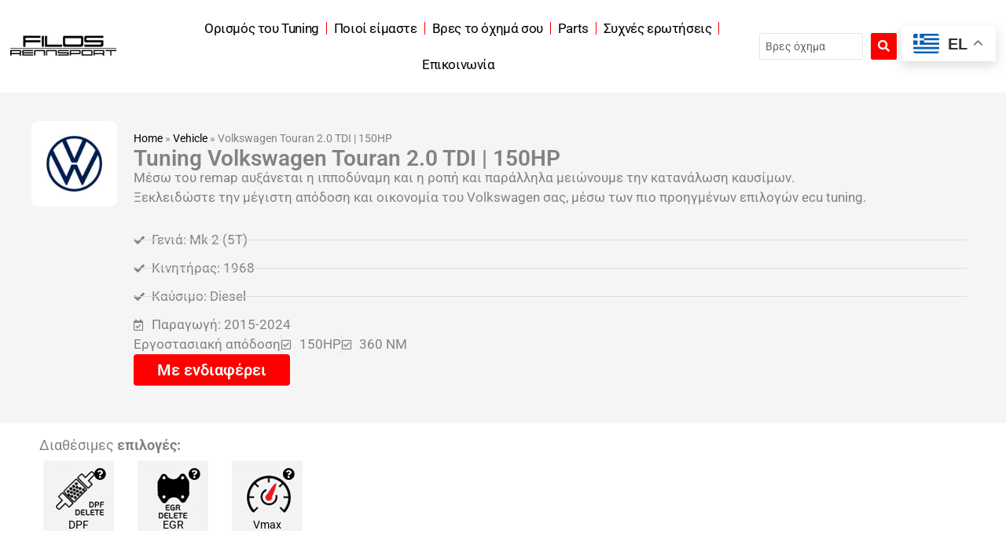

--- FILE ---
content_type: text/html; charset=UTF-8
request_url: https://filosrennsport.gr/vehicle/volkswagen-touran-5t-20-tdi-3/
body_size: 41360
content:
<!DOCTYPE html>
<html lang="el">
<head>
<meta charset="UTF-8">
<meta name="viewport" content="width=device-width, initial-scale=1">
	<link rel="profile" href="https://gmpg.org/xfn/11"> 
	<!-- Google Tag Manager -->
<script>(function(w,d,s,l,i){w[l]=w[l]||[];w[l].push({'gtm.start':
new Date().getTime(),event:'gtm.js'});var f=d.getElementsByTagName(s)[0],
j=d.createElement(s),dl=l!='dataLayer'?'&l='+l:'';j.async=true;j.src=
'https://www.googletagmanager.com/gtm.js?id='+i+dl;f.parentNode.insertBefore(j,f);
})(window,document,'script','dataLayer','GTM-N85Q3B8');</script>
<!-- End Google Tag Manager --><link rel="preload" href="https://filosrennsport.gr/wp-content/astra-local-fonts/roboto/KFOmCnqEu92Fr1Mu4mxK.woff2" as="font" type="font/woff2" crossorigin><meta name='robots' content='index, follow, max-image-preview:large, max-snippet:-1, max-video-preview:-1' />
<script id="cookieyes" type="text/javascript" src="https://cdn-cookieyes.com/client_data/f64eb1e3b69e24dfdd0a5404/script.js"></script>
	<!-- This site is optimized with the Yoast SEO plugin v26.4 - https://yoast.com/wordpress/plugins/seo/ -->
	<title>Volkswagen Touran - 2.0 TDI (5T) - 150HP</title>
	<meta name="description" content="Επαναπρογραμματισμός αύξησης ιπποδύναμης &amp; ροπής για αυτοκίνητα, μοτοσικλέτες, τράκτορες, σκάφη και αγροτικά μηχανήματα | Filos Rennsport" />
	<link rel="canonical" href="https://filosrennsport.gr/vehicle/volkswagen-touran-5t-20-tdi-3/" />
	<meta property="og:locale" content="el_GR" />
	<meta property="og:type" content="article" />
	<meta property="og:title" content="Volkswagen Touran - 2.0 TDI (5T) - 150HP" />
	<meta property="og:description" content="Επαναπρογραμματισμός αύξησης ιπποδύναμης &amp; ροπής για αυτοκίνητα, μοτοσικλέτες, τράκτορες, σκάφη και αγροτικά μηχανήματα | Filos Rennsport" />
	<meta property="og:url" content="https://filosrennsport.gr/vehicle/volkswagen-touran-5t-20-tdi-3/" />
	<meta property="og:site_name" content="Filos Rennsport" />
	<meta property="article:modified_time" content="2024-11-10T10:40:19+00:00" />
	<meta property="og:image" content="https://filosrennsport.gr/wp-content/uploads/2022/06/Touran_5T_5.jpg" />
	<meta property="og:image:width" content="335" />
	<meta property="og:image:height" content="225" />
	<meta property="og:image:type" content="image/jpeg" />
	<meta name="twitter:card" content="summary_large_image" />
	<meta name="twitter:label1" content="Εκτιμώμενος χρόνος ανάγνωσης" />
	<meta name="twitter:data1" content="1 λεπτό" />
	<script type="application/ld+json" class="yoast-schema-graph">{"@context":"https://schema.org","@graph":[{"@type":"WebPage","@id":"https://filosrennsport.gr/vehicle/volkswagen-touran-5t-20-tdi-3/","url":"https://filosrennsport.gr/vehicle/volkswagen-touran-5t-20-tdi-3/","name":"Volkswagen Touran - 2.0 TDI (5T) - 150HP","isPartOf":{"@id":"https://filosrennsport.gr/#website"},"datePublished":"2022-06-18T19:49:24+00:00","dateModified":"2024-11-10T10:40:19+00:00","description":"Επαναπρογραμματισμός αύξησης ιπποδύναμης & ροπής για αυτοκίνητα, μοτοσικλέτες, τράκτορες, σκάφη και αγροτικά μηχανήματα | Filos Rennsport","breadcrumb":{"@id":"https://filosrennsport.gr/vehicle/volkswagen-touran-5t-20-tdi-3/#breadcrumb"},"inLanguage":"el","potentialAction":[{"@type":"ReadAction","target":["https://filosrennsport.gr/vehicle/volkswagen-touran-5t-20-tdi-3/"]}]},{"@type":"BreadcrumbList","@id":"https://filosrennsport.gr/vehicle/volkswagen-touran-5t-20-tdi-3/#breadcrumb","itemListElement":[{"@type":"ListItem","position":1,"name":"Home","item":"https://filosrennsport.gr/"},{"@type":"ListItem","position":2,"name":"Vehicle","item":"https://filosrennsport.gr/vehicle/"},{"@type":"ListItem","position":3,"name":"Volkswagen Touran 2.0 TDI | 150HP"}]},{"@type":"WebSite","@id":"https://filosrennsport.gr/#website","url":"https://filosrennsport.gr/","name":"Filos Rennsport","description":"","publisher":{"@id":"https://filosrennsport.gr/#organization"},"potentialAction":[{"@type":"SearchAction","target":{"@type":"EntryPoint","urlTemplate":"https://filosrennsport.gr/?s={search_term_string}"},"query-input":{"@type":"PropertyValueSpecification","valueRequired":true,"valueName":"search_term_string"}}],"inLanguage":"el"},{"@type":"Organization","@id":"https://filosrennsport.gr/#organization","name":"Filos Rennsport","url":"https://filosrennsport.gr/","logo":{"@type":"ImageObject","inLanguage":"el","@id":"https://filosrennsport.gr/#/schema/logo/image/","url":"https://filosrennsport.gr/wp-content/uploads/2021/09/cropped-logo.jpg","contentUrl":"https://filosrennsport.gr/wp-content/uploads/2021/09/cropped-logo.jpg","width":400,"height":85,"caption":"Filos Rennsport"},"image":{"@id":"https://filosrennsport.gr/#/schema/logo/image/"}}]}</script>
	<!-- / Yoast SEO plugin. -->


<link rel="alternate" type="application/rss+xml" title="Ροή RSS &raquo; Filos Rennsport" href="https://filosrennsport.gr/feed/" />
<link rel="alternate" type="application/rss+xml" title="Ροή Σχολίων &raquo; Filos Rennsport" href="https://filosrennsport.gr/comments/feed/" />
<link rel="alternate" title="oEmbed (JSON)" type="application/json+oembed" href="https://filosrennsport.gr/wp-json/oembed/1.0/embed?url=https%3A%2F%2Ffilosrennsport.gr%2Fvehicle%2Fvolkswagen-touran-5t-20-tdi-3%2F" />
<link rel="alternate" title="oEmbed (XML)" type="text/xml+oembed" href="https://filosrennsport.gr/wp-json/oembed/1.0/embed?url=https%3A%2F%2Ffilosrennsport.gr%2Fvehicle%2Fvolkswagen-touran-5t-20-tdi-3%2F&#038;format=xml" />
<style id='wp-img-auto-sizes-contain-inline-css'>
img:is([sizes=auto i],[sizes^="auto," i]){contain-intrinsic-size:3000px 1500px}
/*# sourceURL=wp-img-auto-sizes-contain-inline-css */
</style>
<link rel='stylesheet' id='wp-block-library-css' href='https://filosrennsport.gr/wp-includes/css/dist/block-library/style.min.css?ver=6.9' media='all' />
<style id='global-styles-inline-css'>
:root{--wp--preset--aspect-ratio--square: 1;--wp--preset--aspect-ratio--4-3: 4/3;--wp--preset--aspect-ratio--3-4: 3/4;--wp--preset--aspect-ratio--3-2: 3/2;--wp--preset--aspect-ratio--2-3: 2/3;--wp--preset--aspect-ratio--16-9: 16/9;--wp--preset--aspect-ratio--9-16: 9/16;--wp--preset--color--black: #000000;--wp--preset--color--cyan-bluish-gray: #abb8c3;--wp--preset--color--white: #ffffff;--wp--preset--color--pale-pink: #f78da7;--wp--preset--color--vivid-red: #cf2e2e;--wp--preset--color--luminous-vivid-orange: #ff6900;--wp--preset--color--luminous-vivid-amber: #fcb900;--wp--preset--color--light-green-cyan: #7bdcb5;--wp--preset--color--vivid-green-cyan: #00d084;--wp--preset--color--pale-cyan-blue: #8ed1fc;--wp--preset--color--vivid-cyan-blue: #0693e3;--wp--preset--color--vivid-purple: #9b51e0;--wp--preset--color--ast-global-color-0: var(--ast-global-color-0);--wp--preset--color--ast-global-color-1: var(--ast-global-color-1);--wp--preset--color--ast-global-color-2: var(--ast-global-color-2);--wp--preset--color--ast-global-color-3: var(--ast-global-color-3);--wp--preset--color--ast-global-color-4: var(--ast-global-color-4);--wp--preset--color--ast-global-color-5: var(--ast-global-color-5);--wp--preset--color--ast-global-color-6: var(--ast-global-color-6);--wp--preset--color--ast-global-color-7: var(--ast-global-color-7);--wp--preset--color--ast-global-color-8: var(--ast-global-color-8);--wp--preset--gradient--vivid-cyan-blue-to-vivid-purple: linear-gradient(135deg,rgb(6,147,227) 0%,rgb(155,81,224) 100%);--wp--preset--gradient--light-green-cyan-to-vivid-green-cyan: linear-gradient(135deg,rgb(122,220,180) 0%,rgb(0,208,130) 100%);--wp--preset--gradient--luminous-vivid-amber-to-luminous-vivid-orange: linear-gradient(135deg,rgb(252,185,0) 0%,rgb(255,105,0) 100%);--wp--preset--gradient--luminous-vivid-orange-to-vivid-red: linear-gradient(135deg,rgb(255,105,0) 0%,rgb(207,46,46) 100%);--wp--preset--gradient--very-light-gray-to-cyan-bluish-gray: linear-gradient(135deg,rgb(238,238,238) 0%,rgb(169,184,195) 100%);--wp--preset--gradient--cool-to-warm-spectrum: linear-gradient(135deg,rgb(74,234,220) 0%,rgb(151,120,209) 20%,rgb(207,42,186) 40%,rgb(238,44,130) 60%,rgb(251,105,98) 80%,rgb(254,248,76) 100%);--wp--preset--gradient--blush-light-purple: linear-gradient(135deg,rgb(255,206,236) 0%,rgb(152,150,240) 100%);--wp--preset--gradient--blush-bordeaux: linear-gradient(135deg,rgb(254,205,165) 0%,rgb(254,45,45) 50%,rgb(107,0,62) 100%);--wp--preset--gradient--luminous-dusk: linear-gradient(135deg,rgb(255,203,112) 0%,rgb(199,81,192) 50%,rgb(65,88,208) 100%);--wp--preset--gradient--pale-ocean: linear-gradient(135deg,rgb(255,245,203) 0%,rgb(182,227,212) 50%,rgb(51,167,181) 100%);--wp--preset--gradient--electric-grass: linear-gradient(135deg,rgb(202,248,128) 0%,rgb(113,206,126) 100%);--wp--preset--gradient--midnight: linear-gradient(135deg,rgb(2,3,129) 0%,rgb(40,116,252) 100%);--wp--preset--font-size--small: 13px;--wp--preset--font-size--medium: 20px;--wp--preset--font-size--large: 36px;--wp--preset--font-size--x-large: 42px;--wp--preset--spacing--20: 0.44rem;--wp--preset--spacing--30: 0.67rem;--wp--preset--spacing--40: 1rem;--wp--preset--spacing--50: 1.5rem;--wp--preset--spacing--60: 2.25rem;--wp--preset--spacing--70: 3.38rem;--wp--preset--spacing--80: 5.06rem;--wp--preset--shadow--natural: 6px 6px 9px rgba(0, 0, 0, 0.2);--wp--preset--shadow--deep: 12px 12px 50px rgba(0, 0, 0, 0.4);--wp--preset--shadow--sharp: 6px 6px 0px rgba(0, 0, 0, 0.2);--wp--preset--shadow--outlined: 6px 6px 0px -3px rgb(255, 255, 255), 6px 6px rgb(0, 0, 0);--wp--preset--shadow--crisp: 6px 6px 0px rgb(0, 0, 0);}:root { --wp--style--global--content-size: var(--wp--custom--ast-content-width-size);--wp--style--global--wide-size: var(--wp--custom--ast-wide-width-size); }:where(body) { margin: 0; }.wp-site-blocks > .alignleft { float: left; margin-right: 2em; }.wp-site-blocks > .alignright { float: right; margin-left: 2em; }.wp-site-blocks > .aligncenter { justify-content: center; margin-left: auto; margin-right: auto; }:where(.wp-site-blocks) > * { margin-block-start: 24px; margin-block-end: 0; }:where(.wp-site-blocks) > :first-child { margin-block-start: 0; }:where(.wp-site-blocks) > :last-child { margin-block-end: 0; }:root { --wp--style--block-gap: 24px; }:root :where(.is-layout-flow) > :first-child{margin-block-start: 0;}:root :where(.is-layout-flow) > :last-child{margin-block-end: 0;}:root :where(.is-layout-flow) > *{margin-block-start: 24px;margin-block-end: 0;}:root :where(.is-layout-constrained) > :first-child{margin-block-start: 0;}:root :where(.is-layout-constrained) > :last-child{margin-block-end: 0;}:root :where(.is-layout-constrained) > *{margin-block-start: 24px;margin-block-end: 0;}:root :where(.is-layout-flex){gap: 24px;}:root :where(.is-layout-grid){gap: 24px;}.is-layout-flow > .alignleft{float: left;margin-inline-start: 0;margin-inline-end: 2em;}.is-layout-flow > .alignright{float: right;margin-inline-start: 2em;margin-inline-end: 0;}.is-layout-flow > .aligncenter{margin-left: auto !important;margin-right: auto !important;}.is-layout-constrained > .alignleft{float: left;margin-inline-start: 0;margin-inline-end: 2em;}.is-layout-constrained > .alignright{float: right;margin-inline-start: 2em;margin-inline-end: 0;}.is-layout-constrained > .aligncenter{margin-left: auto !important;margin-right: auto !important;}.is-layout-constrained > :where(:not(.alignleft):not(.alignright):not(.alignfull)){max-width: var(--wp--style--global--content-size);margin-left: auto !important;margin-right: auto !important;}.is-layout-constrained > .alignwide{max-width: var(--wp--style--global--wide-size);}body .is-layout-flex{display: flex;}.is-layout-flex{flex-wrap: wrap;align-items: center;}.is-layout-flex > :is(*, div){margin: 0;}body .is-layout-grid{display: grid;}.is-layout-grid > :is(*, div){margin: 0;}body{padding-top: 0px;padding-right: 0px;padding-bottom: 0px;padding-left: 0px;}a:where(:not(.wp-element-button)){text-decoration: none;}:root :where(.wp-element-button, .wp-block-button__link){background-color: #32373c;border-width: 0;color: #fff;font-family: inherit;font-size: inherit;font-style: inherit;font-weight: inherit;letter-spacing: inherit;line-height: inherit;padding-top: calc(0.667em + 2px);padding-right: calc(1.333em + 2px);padding-bottom: calc(0.667em + 2px);padding-left: calc(1.333em + 2px);text-decoration: none;text-transform: inherit;}.has-black-color{color: var(--wp--preset--color--black) !important;}.has-cyan-bluish-gray-color{color: var(--wp--preset--color--cyan-bluish-gray) !important;}.has-white-color{color: var(--wp--preset--color--white) !important;}.has-pale-pink-color{color: var(--wp--preset--color--pale-pink) !important;}.has-vivid-red-color{color: var(--wp--preset--color--vivid-red) !important;}.has-luminous-vivid-orange-color{color: var(--wp--preset--color--luminous-vivid-orange) !important;}.has-luminous-vivid-amber-color{color: var(--wp--preset--color--luminous-vivid-amber) !important;}.has-light-green-cyan-color{color: var(--wp--preset--color--light-green-cyan) !important;}.has-vivid-green-cyan-color{color: var(--wp--preset--color--vivid-green-cyan) !important;}.has-pale-cyan-blue-color{color: var(--wp--preset--color--pale-cyan-blue) !important;}.has-vivid-cyan-blue-color{color: var(--wp--preset--color--vivid-cyan-blue) !important;}.has-vivid-purple-color{color: var(--wp--preset--color--vivid-purple) !important;}.has-ast-global-color-0-color{color: var(--wp--preset--color--ast-global-color-0) !important;}.has-ast-global-color-1-color{color: var(--wp--preset--color--ast-global-color-1) !important;}.has-ast-global-color-2-color{color: var(--wp--preset--color--ast-global-color-2) !important;}.has-ast-global-color-3-color{color: var(--wp--preset--color--ast-global-color-3) !important;}.has-ast-global-color-4-color{color: var(--wp--preset--color--ast-global-color-4) !important;}.has-ast-global-color-5-color{color: var(--wp--preset--color--ast-global-color-5) !important;}.has-ast-global-color-6-color{color: var(--wp--preset--color--ast-global-color-6) !important;}.has-ast-global-color-7-color{color: var(--wp--preset--color--ast-global-color-7) !important;}.has-ast-global-color-8-color{color: var(--wp--preset--color--ast-global-color-8) !important;}.has-black-background-color{background-color: var(--wp--preset--color--black) !important;}.has-cyan-bluish-gray-background-color{background-color: var(--wp--preset--color--cyan-bluish-gray) !important;}.has-white-background-color{background-color: var(--wp--preset--color--white) !important;}.has-pale-pink-background-color{background-color: var(--wp--preset--color--pale-pink) !important;}.has-vivid-red-background-color{background-color: var(--wp--preset--color--vivid-red) !important;}.has-luminous-vivid-orange-background-color{background-color: var(--wp--preset--color--luminous-vivid-orange) !important;}.has-luminous-vivid-amber-background-color{background-color: var(--wp--preset--color--luminous-vivid-amber) !important;}.has-light-green-cyan-background-color{background-color: var(--wp--preset--color--light-green-cyan) !important;}.has-vivid-green-cyan-background-color{background-color: var(--wp--preset--color--vivid-green-cyan) !important;}.has-pale-cyan-blue-background-color{background-color: var(--wp--preset--color--pale-cyan-blue) !important;}.has-vivid-cyan-blue-background-color{background-color: var(--wp--preset--color--vivid-cyan-blue) !important;}.has-vivid-purple-background-color{background-color: var(--wp--preset--color--vivid-purple) !important;}.has-ast-global-color-0-background-color{background-color: var(--wp--preset--color--ast-global-color-0) !important;}.has-ast-global-color-1-background-color{background-color: var(--wp--preset--color--ast-global-color-1) !important;}.has-ast-global-color-2-background-color{background-color: var(--wp--preset--color--ast-global-color-2) !important;}.has-ast-global-color-3-background-color{background-color: var(--wp--preset--color--ast-global-color-3) !important;}.has-ast-global-color-4-background-color{background-color: var(--wp--preset--color--ast-global-color-4) !important;}.has-ast-global-color-5-background-color{background-color: var(--wp--preset--color--ast-global-color-5) !important;}.has-ast-global-color-6-background-color{background-color: var(--wp--preset--color--ast-global-color-6) !important;}.has-ast-global-color-7-background-color{background-color: var(--wp--preset--color--ast-global-color-7) !important;}.has-ast-global-color-8-background-color{background-color: var(--wp--preset--color--ast-global-color-8) !important;}.has-black-border-color{border-color: var(--wp--preset--color--black) !important;}.has-cyan-bluish-gray-border-color{border-color: var(--wp--preset--color--cyan-bluish-gray) !important;}.has-white-border-color{border-color: var(--wp--preset--color--white) !important;}.has-pale-pink-border-color{border-color: var(--wp--preset--color--pale-pink) !important;}.has-vivid-red-border-color{border-color: var(--wp--preset--color--vivid-red) !important;}.has-luminous-vivid-orange-border-color{border-color: var(--wp--preset--color--luminous-vivid-orange) !important;}.has-luminous-vivid-amber-border-color{border-color: var(--wp--preset--color--luminous-vivid-amber) !important;}.has-light-green-cyan-border-color{border-color: var(--wp--preset--color--light-green-cyan) !important;}.has-vivid-green-cyan-border-color{border-color: var(--wp--preset--color--vivid-green-cyan) !important;}.has-pale-cyan-blue-border-color{border-color: var(--wp--preset--color--pale-cyan-blue) !important;}.has-vivid-cyan-blue-border-color{border-color: var(--wp--preset--color--vivid-cyan-blue) !important;}.has-vivid-purple-border-color{border-color: var(--wp--preset--color--vivid-purple) !important;}.has-ast-global-color-0-border-color{border-color: var(--wp--preset--color--ast-global-color-0) !important;}.has-ast-global-color-1-border-color{border-color: var(--wp--preset--color--ast-global-color-1) !important;}.has-ast-global-color-2-border-color{border-color: var(--wp--preset--color--ast-global-color-2) !important;}.has-ast-global-color-3-border-color{border-color: var(--wp--preset--color--ast-global-color-3) !important;}.has-ast-global-color-4-border-color{border-color: var(--wp--preset--color--ast-global-color-4) !important;}.has-ast-global-color-5-border-color{border-color: var(--wp--preset--color--ast-global-color-5) !important;}.has-ast-global-color-6-border-color{border-color: var(--wp--preset--color--ast-global-color-6) !important;}.has-ast-global-color-7-border-color{border-color: var(--wp--preset--color--ast-global-color-7) !important;}.has-ast-global-color-8-border-color{border-color: var(--wp--preset--color--ast-global-color-8) !important;}.has-vivid-cyan-blue-to-vivid-purple-gradient-background{background: var(--wp--preset--gradient--vivid-cyan-blue-to-vivid-purple) !important;}.has-light-green-cyan-to-vivid-green-cyan-gradient-background{background: var(--wp--preset--gradient--light-green-cyan-to-vivid-green-cyan) !important;}.has-luminous-vivid-amber-to-luminous-vivid-orange-gradient-background{background: var(--wp--preset--gradient--luminous-vivid-amber-to-luminous-vivid-orange) !important;}.has-luminous-vivid-orange-to-vivid-red-gradient-background{background: var(--wp--preset--gradient--luminous-vivid-orange-to-vivid-red) !important;}.has-very-light-gray-to-cyan-bluish-gray-gradient-background{background: var(--wp--preset--gradient--very-light-gray-to-cyan-bluish-gray) !important;}.has-cool-to-warm-spectrum-gradient-background{background: var(--wp--preset--gradient--cool-to-warm-spectrum) !important;}.has-blush-light-purple-gradient-background{background: var(--wp--preset--gradient--blush-light-purple) !important;}.has-blush-bordeaux-gradient-background{background: var(--wp--preset--gradient--blush-bordeaux) !important;}.has-luminous-dusk-gradient-background{background: var(--wp--preset--gradient--luminous-dusk) !important;}.has-pale-ocean-gradient-background{background: var(--wp--preset--gradient--pale-ocean) !important;}.has-electric-grass-gradient-background{background: var(--wp--preset--gradient--electric-grass) !important;}.has-midnight-gradient-background{background: var(--wp--preset--gradient--midnight) !important;}.has-small-font-size{font-size: var(--wp--preset--font-size--small) !important;}.has-medium-font-size{font-size: var(--wp--preset--font-size--medium) !important;}.has-large-font-size{font-size: var(--wp--preset--font-size--large) !important;}.has-x-large-font-size{font-size: var(--wp--preset--font-size--x-large) !important;}
/*# sourceURL=global-styles-inline-css */
</style>

<link rel='stylesheet' id='astra-theme-css-css' href='https://filosrennsport.gr/wp-content/themes/astra/assets/css/minified/main.min.css?ver=4.11.15' media='all' />
<style id='astra-theme-css-inline-css'>
.ast-no-sidebar .entry-content .alignfull {margin-left: calc( -50vw + 50%);margin-right: calc( -50vw + 50%);max-width: 100vw;width: 100vw;}.ast-no-sidebar .entry-content .alignwide {margin-left: calc(-41vw + 50%);margin-right: calc(-41vw + 50%);max-width: unset;width: unset;}.ast-no-sidebar .entry-content .alignfull .alignfull,.ast-no-sidebar .entry-content .alignfull .alignwide,.ast-no-sidebar .entry-content .alignwide .alignfull,.ast-no-sidebar .entry-content .alignwide .alignwide,.ast-no-sidebar .entry-content .wp-block-column .alignfull,.ast-no-sidebar .entry-content .wp-block-column .alignwide{width: 100%;margin-left: auto;margin-right: auto;}.wp-block-gallery,.blocks-gallery-grid {margin: 0;}.wp-block-separator {max-width: 100px;}.wp-block-separator.is-style-wide,.wp-block-separator.is-style-dots {max-width: none;}.entry-content .has-2-columns .wp-block-column:first-child {padding-right: 10px;}.entry-content .has-2-columns .wp-block-column:last-child {padding-left: 10px;}@media (max-width: 782px) {.entry-content .wp-block-columns .wp-block-column {flex-basis: 100%;}.entry-content .has-2-columns .wp-block-column:first-child {padding-right: 0;}.entry-content .has-2-columns .wp-block-column:last-child {padding-left: 0;}}body .entry-content .wp-block-latest-posts {margin-left: 0;}body .entry-content .wp-block-latest-posts li {list-style: none;}.ast-no-sidebar .ast-container .entry-content .wp-block-latest-posts {margin-left: 0;}.ast-header-break-point .entry-content .alignwide {margin-left: auto;margin-right: auto;}.entry-content .blocks-gallery-item img {margin-bottom: auto;}.wp-block-pullquote {border-top: 4px solid #555d66;border-bottom: 4px solid #555d66;color: #40464d;}:root{--ast-post-nav-space:0;--ast-container-default-xlg-padding:6.67em;--ast-container-default-lg-padding:5.67em;--ast-container-default-slg-padding:4.34em;--ast-container-default-md-padding:3.34em;--ast-container-default-sm-padding:6.67em;--ast-container-default-xs-padding:2.4em;--ast-container-default-xxs-padding:1.4em;--ast-code-block-background:#EEEEEE;--ast-comment-inputs-background:#FAFAFA;--ast-normal-container-width:1200px;--ast-narrow-container-width:750px;--ast-blog-title-font-weight:normal;--ast-blog-meta-weight:inherit;--ast-global-color-primary:var(--ast-global-color-5);--ast-global-color-secondary:var(--ast-global-color-4);--ast-global-color-alternate-background:var(--ast-global-color-7);--ast-global-color-subtle-background:var(--ast-global-color-6);--ast-bg-style-guide:#F8FAFC;--ast-shadow-style-guide:0px 0px 4px 0 #00000057;--ast-global-dark-bg-style:#fff;--ast-global-dark-lfs:#fbfbfb;--ast-widget-bg-color:#fafafa;--ast-wc-container-head-bg-color:#fbfbfb;--ast-title-layout-bg:#eeeeee;--ast-search-border-color:#e7e7e7;--ast-lifter-hover-bg:#e6e6e6;--ast-gallery-block-color:#000;--srfm-color-input-label:var(--ast-global-color-2);}html{font-size:106.25%;}a,.page-title{color:var(--ast-global-color-0);}a:hover,a:focus{color:#7b7b7b;}body,button,input,select,textarea,.ast-button,.ast-custom-button{font-family:'Roboto',sans-serif;font-weight:400;font-size:17px;font-size:1rem;line-height:var(--ast-body-line-height,1.5em);}blockquote{color:var(--ast-global-color-0);}h1,h2,h3,h4,h5,h6,.entry-content :where(h1,h2,h3,h4,h5,h6),.site-title,.site-title a{font-family:'Roboto',sans-serif;font-weight:600;}.ast-site-identity .site-title a{color:var(--ast-global-color-2);}.site-title{font-size:35px;font-size:2.0588235294118rem;display:none;}header .custom-logo-link img{max-width:165px;width:165px;}.astra-logo-svg{width:165px;}.site-header .site-description{font-size:15px;font-size:0.88235294117647rem;display:none;}.entry-title{font-size:26px;font-size:1.5294117647059rem;}.archive .ast-article-post .ast-article-inner,.blog .ast-article-post .ast-article-inner,.archive .ast-article-post .ast-article-inner:hover,.blog .ast-article-post .ast-article-inner:hover{overflow:hidden;}h1,.entry-content :where(h1){font-size:30px;font-size:1.7647058823529rem;font-weight:600;font-family:'Roboto',sans-serif;line-height:1.4em;}h2,.entry-content :where(h2){font-size:32px;font-size:1.8823529411765rem;font-weight:600;font-family:'Roboto',sans-serif;line-height:1.3em;}h3,.entry-content :where(h3){font-size:30px;font-size:1.7647058823529rem;font-weight:600;font-family:'Roboto',sans-serif;line-height:1.3em;}h4,.entry-content :where(h4){font-size:24px;font-size:1.4117647058824rem;line-height:1.2em;font-weight:600;font-family:'Roboto',sans-serif;}h5,.entry-content :where(h5){font-size:20px;font-size:1.1764705882353rem;line-height:1.2em;font-weight:600;font-family:'Roboto',sans-serif;}h6,.entry-content :where(h6){font-size:16px;font-size:0.94117647058824rem;line-height:1.25em;font-weight:600;font-family:'Roboto',sans-serif;}::selection{background-color:var(--ast-global-color-0);color:#ffffff;}body,h1,h2,h3,h4,h5,h6,.entry-title a,.entry-content :where(h1,h2,h3,h4,h5,h6){color:var(--ast-global-color-0);}.tagcloud a:hover,.tagcloud a:focus,.tagcloud a.current-item{color:#ffffff;border-color:var(--ast-global-color-0);background-color:var(--ast-global-color-0);}input:focus,input[type="text"]:focus,input[type="email"]:focus,input[type="url"]:focus,input[type="password"]:focus,input[type="reset"]:focus,input[type="search"]:focus,textarea:focus{border-color:var(--ast-global-color-0);}input[type="radio"]:checked,input[type=reset],input[type="checkbox"]:checked,input[type="checkbox"]:hover:checked,input[type="checkbox"]:focus:checked,input[type=range]::-webkit-slider-thumb{border-color:var(--ast-global-color-0);background-color:var(--ast-global-color-0);box-shadow:none;}.site-footer a:hover + .post-count,.site-footer a:focus + .post-count{background:var(--ast-global-color-0);border-color:var(--ast-global-color-0);}.single .nav-links .nav-previous,.single .nav-links .nav-next{color:var(--ast-global-color-0);}.entry-meta,.entry-meta *{line-height:1.45;color:var(--ast-global-color-0);}.entry-meta a:not(.ast-button):hover,.entry-meta a:not(.ast-button):hover *,.entry-meta a:not(.ast-button):focus,.entry-meta a:not(.ast-button):focus *,.page-links > .page-link,.page-links .page-link:hover,.post-navigation a:hover{color:#7b7b7b;}#cat option,.secondary .calendar_wrap thead a,.secondary .calendar_wrap thead a:visited{color:var(--ast-global-color-0);}.secondary .calendar_wrap #today,.ast-progress-val span{background:var(--ast-global-color-0);}.secondary a:hover + .post-count,.secondary a:focus + .post-count{background:var(--ast-global-color-0);border-color:var(--ast-global-color-0);}.calendar_wrap #today > a{color:#ffffff;}.page-links .page-link,.single .post-navigation a{color:var(--ast-global-color-0);}.ast-search-menu-icon .search-form button.search-submit{padding:0 4px;}.ast-search-menu-icon form.search-form{padding-right:0;}.ast-search-menu-icon.slide-search input.search-field{width:0;}.ast-header-search .ast-search-menu-icon.ast-dropdown-active .search-form,.ast-header-search .ast-search-menu-icon.ast-dropdown-active .search-field:focus{transition:all 0.2s;}.search-form input.search-field:focus{outline:none;}.ast-archive-title{color:var(--ast-global-color-2);}.widget-title,.widget .wp-block-heading{font-size:24px;font-size:1.4117647058824rem;color:var(--ast-global-color-2);}.single .ast-author-details .author-title{color:#7b7b7b;}.ast-search-menu-icon.slide-search a:focus-visible:focus-visible,.astra-search-icon:focus-visible,#close:focus-visible,a:focus-visible,.ast-menu-toggle:focus-visible,.site .skip-link:focus-visible,.wp-block-loginout input:focus-visible,.wp-block-search.wp-block-search__button-inside .wp-block-search__inside-wrapper,.ast-header-navigation-arrow:focus-visible,.ast-orders-table__row .ast-orders-table__cell:focus-visible,a#ast-apply-coupon:focus-visible,#ast-apply-coupon:focus-visible,#close:focus-visible,.button.search-submit:focus-visible,#search_submit:focus,.normal-search:focus-visible,.ast-header-account-wrap:focus-visible,.astra-cart-drawer-close:focus,.ast-single-variation:focus,.ast-button:focus{outline-style:dotted;outline-color:inherit;outline-width:thin;}input:focus,input[type="text"]:focus,input[type="email"]:focus,input[type="url"]:focus,input[type="password"]:focus,input[type="reset"]:focus,input[type="search"]:focus,input[type="number"]:focus,textarea:focus,.wp-block-search__input:focus,[data-section="section-header-mobile-trigger"] .ast-button-wrap .ast-mobile-menu-trigger-minimal:focus,.ast-mobile-popup-drawer.active .menu-toggle-close:focus,#ast-scroll-top:focus,#coupon_code:focus,#ast-coupon-code:focus{border-style:dotted;border-color:inherit;border-width:thin;}input{outline:none;}.ast-logo-title-inline .site-logo-img{padding-right:1em;}.site-logo-img img{ transition:all 0.2s linear;}body .ast-oembed-container *{position:absolute;top:0;width:100%;height:100%;left:0;}body .wp-block-embed-pocket-casts .ast-oembed-container *{position:unset;}.ast-single-post-featured-section + article {margin-top: 2em;}.site-content .ast-single-post-featured-section img {width: 100%;overflow: hidden;object-fit: cover;}.site > .ast-single-related-posts-container {margin-top: 0;}@media (min-width: 922px) {.ast-desktop .ast-container--narrow {max-width: var(--ast-narrow-container-width);margin: 0 auto;}}.ast-page-builder-template .hentry {margin: 0;}.ast-page-builder-template .site-content > .ast-container {max-width: 100%;padding: 0;}.ast-page-builder-template .site .site-content #primary {padding: 0;margin: 0;}.ast-page-builder-template .no-results {text-align: center;margin: 4em auto;}.ast-page-builder-template .ast-pagination {padding: 2em;}.ast-page-builder-template .entry-header.ast-no-title.ast-no-thumbnail {margin-top: 0;}.ast-page-builder-template .entry-header.ast-header-without-markup {margin-top: 0;margin-bottom: 0;}.ast-page-builder-template .entry-header.ast-no-title.ast-no-meta {margin-bottom: 0;}.ast-page-builder-template.single .post-navigation {padding-bottom: 2em;}.ast-page-builder-template.single-post .site-content > .ast-container {max-width: 100%;}.ast-page-builder-template .entry-header {margin-top: 4em;margin-left: auto;margin-right: auto;padding-left: 20px;padding-right: 20px;}.single.ast-page-builder-template .entry-header {padding-left: 20px;padding-right: 20px;}.ast-page-builder-template .ast-archive-description {margin: 4em auto 0;padding-left: 20px;padding-right: 20px;}.ast-page-builder-template.ast-no-sidebar .entry-content .alignwide {margin-left: 0;margin-right: 0;}@media (max-width:921.9px){#ast-desktop-header{display:none;}}@media (min-width:922px){#ast-mobile-header{display:none;}}@media( max-width: 420px ) {.single .nav-links .nav-previous,.single .nav-links .nav-next {width: 100%;text-align: center;}}.wp-block-buttons.aligncenter{justify-content:center;}@media (max-width:921px){.ast-theme-transparent-header #primary,.ast-theme-transparent-header #secondary{padding:0;}}@media (max-width:921px){.ast-plain-container.ast-no-sidebar #primary{padding:0;}}.ast-plain-container.ast-no-sidebar #primary{margin-top:0;margin-bottom:0;}@media (min-width:1200px){.wp-block-group .has-background{padding:20px;}}@media (min-width:1200px){.ast-plain-container.ast-no-sidebar .entry-content .alignwide .wp-block-cover__inner-container,.ast-plain-container.ast-no-sidebar .entry-content .alignfull .wp-block-cover__inner-container{width:1240px;}}@media (min-width:1200px){.wp-block-cover-image.alignwide .wp-block-cover__inner-container,.wp-block-cover.alignwide .wp-block-cover__inner-container,.wp-block-cover-image.alignfull .wp-block-cover__inner-container,.wp-block-cover.alignfull .wp-block-cover__inner-container{width:100%;}}.wp-block-columns{margin-bottom:unset;}.wp-block-image.size-full{margin:2rem 0;}.wp-block-separator.has-background{padding:0;}.wp-block-gallery{margin-bottom:1.6em;}.wp-block-group{padding-top:4em;padding-bottom:4em;}.wp-block-group__inner-container .wp-block-columns:last-child,.wp-block-group__inner-container :last-child,.wp-block-table table{margin-bottom:0;}.blocks-gallery-grid{width:100%;}.wp-block-navigation-link__content{padding:5px 0;}.wp-block-group .wp-block-group .has-text-align-center,.wp-block-group .wp-block-column .has-text-align-center{max-width:100%;}.has-text-align-center{margin:0 auto;}@media (min-width:1200px){.wp-block-cover__inner-container,.alignwide .wp-block-group__inner-container,.alignfull .wp-block-group__inner-container{max-width:1200px;margin:0 auto;}.wp-block-group.alignnone,.wp-block-group.aligncenter,.wp-block-group.alignleft,.wp-block-group.alignright,.wp-block-group.alignwide,.wp-block-columns.alignwide{margin:2rem 0 1rem 0;}}@media (max-width:1200px){.wp-block-group{padding:3em;}.wp-block-group .wp-block-group{padding:1.5em;}.wp-block-columns,.wp-block-column{margin:1rem 0;}}@media (min-width:921px){.wp-block-columns .wp-block-group{padding:2em;}}@media (max-width:544px){.wp-block-cover-image .wp-block-cover__inner-container,.wp-block-cover .wp-block-cover__inner-container{width:unset;}.wp-block-cover,.wp-block-cover-image{padding:2em 0;}.wp-block-group,.wp-block-cover{padding:2em;}.wp-block-media-text__media img,.wp-block-media-text__media video{width:unset;max-width:100%;}.wp-block-media-text.has-background .wp-block-media-text__content{padding:1em;}}.wp-block-image.aligncenter{margin-left:auto;margin-right:auto;}.wp-block-table.aligncenter{margin-left:auto;margin-right:auto;}@media (min-width:544px){.entry-content .wp-block-media-text.has-media-on-the-right .wp-block-media-text__content{padding:0 8% 0 0;}.entry-content .wp-block-media-text .wp-block-media-text__content{padding:0 0 0 8%;}.ast-plain-container .site-content .entry-content .has-custom-content-position.is-position-bottom-left > *,.ast-plain-container .site-content .entry-content .has-custom-content-position.is-position-bottom-right > *,.ast-plain-container .site-content .entry-content .has-custom-content-position.is-position-top-left > *,.ast-plain-container .site-content .entry-content .has-custom-content-position.is-position-top-right > *,.ast-plain-container .site-content .entry-content .has-custom-content-position.is-position-center-right > *,.ast-plain-container .site-content .entry-content .has-custom-content-position.is-position-center-left > *{margin:0;}}@media (max-width:544px){.entry-content .wp-block-media-text .wp-block-media-text__content{padding:8% 0;}.wp-block-media-text .wp-block-media-text__media img{width:auto;max-width:100%;}}.wp-block-button.is-style-outline .wp-block-button__link{border-color:var(--ast-global-color-0);}div.wp-block-button.is-style-outline > .wp-block-button__link:not(.has-text-color),div.wp-block-button.wp-block-button__link.is-style-outline:not(.has-text-color){color:var(--ast-global-color-0);}.wp-block-button.is-style-outline .wp-block-button__link:hover,.wp-block-buttons .wp-block-button.is-style-outline .wp-block-button__link:focus,.wp-block-buttons .wp-block-button.is-style-outline > .wp-block-button__link:not(.has-text-color):hover,.wp-block-buttons .wp-block-button.wp-block-button__link.is-style-outline:not(.has-text-color):hover{color:#ffffff;background-color:#7b7b7b;border-color:#7b7b7b;}.post-page-numbers.current .page-link,.ast-pagination .page-numbers.current{color:#ffffff;border-color:var(--ast-global-color-0);background-color:var(--ast-global-color-0);}@media (min-width:544px){.entry-content > .alignleft{margin-right:20px;}.entry-content > .alignright{margin-left:20px;}}.wp-block-button.is-style-outline .wp-block-button__link.wp-element-button,.ast-outline-button{border-color:var(--ast-global-color-0);font-family:inherit;font-weight:inherit;line-height:1em;}.wp-block-buttons .wp-block-button.is-style-outline > .wp-block-button__link:not(.has-text-color),.wp-block-buttons .wp-block-button.wp-block-button__link.is-style-outline:not(.has-text-color),.ast-outline-button{color:var(--ast-global-color-0);}.wp-block-button.is-style-outline .wp-block-button__link:hover,.wp-block-buttons .wp-block-button.is-style-outline .wp-block-button__link:focus,.wp-block-buttons .wp-block-button.is-style-outline > .wp-block-button__link:not(.has-text-color):hover,.wp-block-buttons .wp-block-button.wp-block-button__link.is-style-outline:not(.has-text-color):hover,.ast-outline-button:hover,.ast-outline-button:focus,.wp-block-uagb-buttons-child .uagb-buttons-repeater.ast-outline-button:hover,.wp-block-uagb-buttons-child .uagb-buttons-repeater.ast-outline-button:focus{color:#ffffff;background-color:#7b7b7b;border-color:#7b7b7b;}.wp-block-button .wp-block-button__link.wp-element-button.is-style-outline:not(.has-background),.wp-block-button.is-style-outline>.wp-block-button__link.wp-element-button:not(.has-background),.ast-outline-button{background-color:transparent;}.entry-content[data-ast-blocks-layout] > figure{margin-bottom:1em;}h1.widget-title{font-weight:600;}h2.widget-title{font-weight:600;}h3.widget-title{font-weight:600;}.elementor-widget-container .elementor-loop-container .e-loop-item[data-elementor-type="loop-item"]{width:100%;}@media (max-width:921px){.ast-left-sidebar #content > .ast-container{display:flex;flex-direction:column-reverse;width:100%;}.ast-separate-container .ast-article-post,.ast-separate-container .ast-article-single{padding:1.5em 2.14em;}.ast-author-box img.avatar{margin:20px 0 0 0;}}@media (min-width:922px){.ast-separate-container.ast-right-sidebar #primary,.ast-separate-container.ast-left-sidebar #primary{border:0;}.search-no-results.ast-separate-container #primary{margin-bottom:4em;}}.elementor-widget-button .elementor-button{border-style:solid;text-decoration:none;border-top-width:0;border-right-width:0;border-left-width:0;border-bottom-width:0;}body .elementor-button.elementor-size-sm,body .elementor-button.elementor-size-xs,body .elementor-button.elementor-size-md,body .elementor-button.elementor-size-lg,body .elementor-button.elementor-size-xl,body .elementor-button{padding-top:15px;padding-right:30px;padding-bottom:15px;padding-left:30px;}@media (max-width:921px){.elementor-widget-button .elementor-button.elementor-size-sm,.elementor-widget-button .elementor-button.elementor-size-xs,.elementor-widget-button .elementor-button.elementor-size-md,.elementor-widget-button .elementor-button.elementor-size-lg,.elementor-widget-button .elementor-button.elementor-size-xl,.elementor-widget-button .elementor-button{padding-top:14px;padding-right:28px;padding-bottom:14px;padding-left:28px;}}@media (max-width:544px){.elementor-widget-button .elementor-button.elementor-size-sm,.elementor-widget-button .elementor-button.elementor-size-xs,.elementor-widget-button .elementor-button.elementor-size-md,.elementor-widget-button .elementor-button.elementor-size-lg,.elementor-widget-button .elementor-button.elementor-size-xl,.elementor-widget-button .elementor-button{padding-top:12px;padding-right:24px;padding-bottom:12px;padding-left:24px;}}.elementor-widget-button .elementor-button{border-color:var(--ast-global-color-0);background-color:var(--ast-global-color-0);}.elementor-widget-button .elementor-button:hover,.elementor-widget-button .elementor-button:focus{color:#ffffff;background-color:#7b7b7b;border-color:#7b7b7b;}.wp-block-button .wp-block-button__link ,.elementor-widget-button .elementor-button,.elementor-widget-button .elementor-button:visited{color:#ffffff;}.elementor-widget-button .elementor-button{line-height:1em;}.wp-block-button .wp-block-button__link:hover,.wp-block-button .wp-block-button__link:focus{color:#ffffff;background-color:#7b7b7b;border-color:#7b7b7b;}.elementor-widget-heading h1.elementor-heading-title{line-height:1.4em;}.elementor-widget-heading h2.elementor-heading-title{line-height:1.3em;}.elementor-widget-heading h3.elementor-heading-title{line-height:1.3em;}.elementor-widget-heading h4.elementor-heading-title{line-height:1.2em;}.elementor-widget-heading h5.elementor-heading-title{line-height:1.2em;}.elementor-widget-heading h6.elementor-heading-title{line-height:1.25em;}.wp-block-button .wp-block-button__link{border-color:var(--ast-global-color-0);background-color:var(--ast-global-color-0);color:#ffffff;font-family:inherit;font-weight:inherit;line-height:1em;padding-top:15px;padding-right:30px;padding-bottom:15px;padding-left:30px;}@media (max-width:921px){.wp-block-button .wp-block-button__link{padding-top:14px;padding-right:28px;padding-bottom:14px;padding-left:28px;}}@media (max-width:544px){.wp-block-button .wp-block-button__link{padding-top:12px;padding-right:24px;padding-bottom:12px;padding-left:24px;}}.menu-toggle,button,.ast-button,.ast-custom-button,.button,input#submit,input[type="button"],input[type="submit"],input[type="reset"],form[CLASS*="wp-block-search__"].wp-block-search .wp-block-search__inside-wrapper .wp-block-search__button{border-style:solid;border-top-width:0;border-right-width:0;border-left-width:0;border-bottom-width:0;color:#ffffff;border-color:var(--ast-global-color-0);background-color:var(--ast-global-color-0);padding-top:15px;padding-right:30px;padding-bottom:15px;padding-left:30px;font-family:inherit;font-weight:inherit;line-height:1em;}button:focus,.menu-toggle:hover,button:hover,.ast-button:hover,.ast-custom-button:hover .button:hover,.ast-custom-button:hover ,input[type=reset]:hover,input[type=reset]:focus,input#submit:hover,input#submit:focus,input[type="button"]:hover,input[type="button"]:focus,input[type="submit"]:hover,input[type="submit"]:focus,form[CLASS*="wp-block-search__"].wp-block-search .wp-block-search__inside-wrapper .wp-block-search__button:hover,form[CLASS*="wp-block-search__"].wp-block-search .wp-block-search__inside-wrapper .wp-block-search__button:focus{color:#ffffff;background-color:#7b7b7b;border-color:#7b7b7b;}@media (max-width:921px){.menu-toggle,button,.ast-button,.ast-custom-button,.button,input#submit,input[type="button"],input[type="submit"],input[type="reset"],form[CLASS*="wp-block-search__"].wp-block-search .wp-block-search__inside-wrapper .wp-block-search__button{padding-top:14px;padding-right:28px;padding-bottom:14px;padding-left:28px;}}@media (max-width:544px){.menu-toggle,button,.ast-button,.ast-custom-button,.button,input#submit,input[type="button"],input[type="submit"],input[type="reset"],form[CLASS*="wp-block-search__"].wp-block-search .wp-block-search__inside-wrapper .wp-block-search__button{padding-top:12px;padding-right:24px;padding-bottom:12px;padding-left:24px;}}@media (max-width:921px){.ast-mobile-header-stack .main-header-bar .ast-search-menu-icon{display:inline-block;}.ast-header-break-point.ast-header-custom-item-outside .ast-mobile-header-stack .main-header-bar .ast-search-icon{margin:0;}.ast-comment-avatar-wrap img{max-width:2.5em;}.ast-comment-meta{padding:0 1.8888em 1.3333em;}.ast-separate-container .ast-comment-list li.depth-1{padding:1.5em 2.14em;}.ast-separate-container .comment-respond{padding:2em 2.14em;}}@media (min-width:544px){.ast-container{max-width:100%;}}@media (max-width:544px){.ast-separate-container .ast-article-post,.ast-separate-container .ast-article-single,.ast-separate-container .comments-title,.ast-separate-container .ast-archive-description{padding:1.5em 1em;}.ast-separate-container #content .ast-container{padding-left:0.54em;padding-right:0.54em;}.ast-separate-container .ast-comment-list .bypostauthor{padding:.5em;}.ast-search-menu-icon.ast-dropdown-active .search-field{width:170px;}} #ast-mobile-header .ast-site-header-cart-li a{pointer-events:none;}body,.ast-separate-container{background-color:var(--ast-global-color-5);background-image:none;}.ast-no-sidebar.ast-separate-container .entry-content .alignfull {margin-left: -6.67em;margin-right: -6.67em;width: auto;}@media (max-width: 1200px) {.ast-no-sidebar.ast-separate-container .entry-content .alignfull {margin-left: -2.4em;margin-right: -2.4em;}}@media (max-width: 768px) {.ast-no-sidebar.ast-separate-container .entry-content .alignfull {margin-left: -2.14em;margin-right: -2.14em;}}@media (max-width: 544px) {.ast-no-sidebar.ast-separate-container .entry-content .alignfull {margin-left: -1em;margin-right: -1em;}}.ast-no-sidebar.ast-separate-container .entry-content .alignwide {margin-left: -20px;margin-right: -20px;}.ast-no-sidebar.ast-separate-container .entry-content .wp-block-column .alignfull,.ast-no-sidebar.ast-separate-container .entry-content .wp-block-column .alignwide {margin-left: auto;margin-right: auto;width: 100%;}@media (max-width:921px){.site-title{display:none;}.site-header .site-description{display:none;}h1,.entry-content :where(h1){font-size:30px;}h2,.entry-content :where(h2){font-size:25px;}h3,.entry-content :where(h3){font-size:20px;}body,.ast-separate-container{background-color:var(--ast-global-color-5);background-image:none;}}@media (max-width:544px){.site-title{display:none;}.site-header .site-description{display:none;}h1,.entry-content :where(h1){font-size:30px;}h2,.entry-content :where(h2){font-size:25px;}h3,.entry-content :where(h3){font-size:20px;}body,.ast-separate-container{background-color:var(--ast-global-color-5);background-image:none;}}@media (max-width:921px){html{font-size:96.9%;}}@media (max-width:544px){html{font-size:96.9%;}}@media (min-width:922px){.ast-container{max-width:1240px;}}@media (min-width:922px){.site-content .ast-container{display:flex;}}@media (max-width:921px){.site-content .ast-container{flex-direction:column;}}@media (min-width:922px){.main-header-menu .sub-menu .menu-item.ast-left-align-sub-menu:hover > .sub-menu,.main-header-menu .sub-menu .menu-item.ast-left-align-sub-menu.focus > .sub-menu{margin-left:-0px;}}.site .comments-area{padding-bottom:3em;}.wp-block-search {margin-bottom: 20px;}.wp-block-site-tagline {margin-top: 20px;}form.wp-block-search .wp-block-search__input,.wp-block-search.wp-block-search__button-inside .wp-block-search__inside-wrapper {border-color: #eaeaea;background: #fafafa;}.wp-block-search.wp-block-search__button-inside .wp-block-search__inside-wrapper .wp-block-search__input:focus,.wp-block-loginout input:focus {outline: thin dotted;}.wp-block-loginout input:focus {border-color: transparent;} form.wp-block-search .wp-block-search__inside-wrapper .wp-block-search__input {padding: 12px;}form.wp-block-search .wp-block-search__button svg {fill: currentColor;width: 20px;height: 20px;}.wp-block-loginout p label {display: block;}.wp-block-loginout p:not(.login-remember):not(.login-submit) input {width: 100%;}.wp-block-loginout .login-remember input {width: 1.1rem;height: 1.1rem;margin: 0 5px 4px 0;vertical-align: middle;}blockquote {padding: 1.2em;}:root .has-ast-global-color-0-color{color:var(--ast-global-color-0);}:root .has-ast-global-color-0-background-color{background-color:var(--ast-global-color-0);}:root .wp-block-button .has-ast-global-color-0-color{color:var(--ast-global-color-0);}:root .wp-block-button .has-ast-global-color-0-background-color{background-color:var(--ast-global-color-0);}:root .has-ast-global-color-1-color{color:var(--ast-global-color-1);}:root .has-ast-global-color-1-background-color{background-color:var(--ast-global-color-1);}:root .wp-block-button .has-ast-global-color-1-color{color:var(--ast-global-color-1);}:root .wp-block-button .has-ast-global-color-1-background-color{background-color:var(--ast-global-color-1);}:root .has-ast-global-color-2-color{color:var(--ast-global-color-2);}:root .has-ast-global-color-2-background-color{background-color:var(--ast-global-color-2);}:root .wp-block-button .has-ast-global-color-2-color{color:var(--ast-global-color-2);}:root .wp-block-button .has-ast-global-color-2-background-color{background-color:var(--ast-global-color-2);}:root .has-ast-global-color-3-color{color:var(--ast-global-color-3);}:root .has-ast-global-color-3-background-color{background-color:var(--ast-global-color-3);}:root .wp-block-button .has-ast-global-color-3-color{color:var(--ast-global-color-3);}:root .wp-block-button .has-ast-global-color-3-background-color{background-color:var(--ast-global-color-3);}:root .has-ast-global-color-4-color{color:var(--ast-global-color-4);}:root .has-ast-global-color-4-background-color{background-color:var(--ast-global-color-4);}:root .wp-block-button .has-ast-global-color-4-color{color:var(--ast-global-color-4);}:root .wp-block-button .has-ast-global-color-4-background-color{background-color:var(--ast-global-color-4);}:root .has-ast-global-color-5-color{color:var(--ast-global-color-5);}:root .has-ast-global-color-5-background-color{background-color:var(--ast-global-color-5);}:root .wp-block-button .has-ast-global-color-5-color{color:var(--ast-global-color-5);}:root .wp-block-button .has-ast-global-color-5-background-color{background-color:var(--ast-global-color-5);}:root .has-ast-global-color-6-color{color:var(--ast-global-color-6);}:root .has-ast-global-color-6-background-color{background-color:var(--ast-global-color-6);}:root .wp-block-button .has-ast-global-color-6-color{color:var(--ast-global-color-6);}:root .wp-block-button .has-ast-global-color-6-background-color{background-color:var(--ast-global-color-6);}:root .has-ast-global-color-7-color{color:var(--ast-global-color-7);}:root .has-ast-global-color-7-background-color{background-color:var(--ast-global-color-7);}:root .wp-block-button .has-ast-global-color-7-color{color:var(--ast-global-color-7);}:root .wp-block-button .has-ast-global-color-7-background-color{background-color:var(--ast-global-color-7);}:root .has-ast-global-color-8-color{color:var(--ast-global-color-8);}:root .has-ast-global-color-8-background-color{background-color:var(--ast-global-color-8);}:root .wp-block-button .has-ast-global-color-8-color{color:var(--ast-global-color-8);}:root .wp-block-button .has-ast-global-color-8-background-color{background-color:var(--ast-global-color-8);}:root{--ast-global-color-0:#000000;--ast-global-color-1:#000000;--ast-global-color-2:#000000;--ast-global-color-3:#000000;--ast-global-color-4:#F5F5F5;--ast-global-color-5:#FFFFFF;--ast-global-color-6:#F2F5F7;--ast-global-color-7:#424242;--ast-global-color-8:#ff0000;}:root {--ast-border-color : #dddddd;}.ast-single-entry-banner {-js-display: flex;display: flex;flex-direction: column;justify-content: center;text-align: center;position: relative;background: var(--ast-title-layout-bg);}.ast-single-entry-banner[data-banner-layout="layout-1"] {max-width: 1200px;background: inherit;padding: 20px 0;}.ast-single-entry-banner[data-banner-width-type="custom"] {margin: 0 auto;width: 100%;}.ast-single-entry-banner + .site-content .entry-header {margin-bottom: 0;}.site .ast-author-avatar {--ast-author-avatar-size: ;}a.ast-underline-text {text-decoration: underline;}.ast-container > .ast-terms-link {position: relative;display: block;}a.ast-button.ast-badge-tax {padding: 4px 8px;border-radius: 3px;font-size: inherit;}header.entry-header{text-align:left;}header.entry-header > *:not(:last-child){margin-bottom:10px;}@media (max-width:921px){header.entry-header{text-align:left;}}@media (max-width:544px){header.entry-header{text-align:left;}}.ast-archive-entry-banner {-js-display: flex;display: flex;flex-direction: column;justify-content: center;text-align: center;position: relative;background: var(--ast-title-layout-bg);}.ast-archive-entry-banner[data-banner-width-type="custom"] {margin: 0 auto;width: 100%;}.ast-archive-entry-banner[data-banner-layout="layout-1"] {background: inherit;padding: 20px 0;text-align: left;}body.archive .ast-archive-description{max-width:1200px;width:100%;text-align:left;padding-top:3em;padding-right:3em;padding-bottom:3em;padding-left:3em;}body.archive .ast-archive-description .ast-archive-title,body.archive .ast-archive-description .ast-archive-title *{font-size:40px;font-size:2.3529411764706rem;}body.archive .ast-archive-description > *:not(:last-child){margin-bottom:10px;}@media (max-width:921px){body.archive .ast-archive-description{text-align:left;}}@media (max-width:544px){body.archive .ast-archive-description{text-align:left;}}.ast-breadcrumbs .trail-browse,.ast-breadcrumbs .trail-items,.ast-breadcrumbs .trail-items li{display:inline-block;margin:0;padding:0;border:none;background:inherit;text-indent:0;text-decoration:none;}.ast-breadcrumbs .trail-browse{font-size:inherit;font-style:inherit;font-weight:inherit;color:inherit;}.ast-breadcrumbs .trail-items{list-style:none;}.trail-items li::after{padding:0 0.3em;content:"\00bb";}.trail-items li:last-of-type::after{display:none;}h1,h2,h3,h4,h5,h6,.entry-content :where(h1,h2,h3,h4,h5,h6){color:var(--ast-global-color-2);}.entry-title a{color:var(--ast-global-color-2);}@media (max-width:921px){.ast-builder-grid-row-container.ast-builder-grid-row-tablet-3-firstrow .ast-builder-grid-row > *:first-child,.ast-builder-grid-row-container.ast-builder-grid-row-tablet-3-lastrow .ast-builder-grid-row > *:last-child{grid-column:1 / -1;}}@media (max-width:544px){.ast-builder-grid-row-container.ast-builder-grid-row-mobile-3-firstrow .ast-builder-grid-row > *:first-child,.ast-builder-grid-row-container.ast-builder-grid-row-mobile-3-lastrow .ast-builder-grid-row > *:last-child{grid-column:1 / -1;}}.ast-builder-layout-element[data-section="title_tagline"]{display:flex;}@media (max-width:921px){.ast-header-break-point .ast-builder-layout-element[data-section="title_tagline"]{display:flex;}}@media (max-width:544px){.ast-header-break-point .ast-builder-layout-element[data-section="title_tagline"]{display:flex;}}.ast-builder-menu-1{font-family:inherit;font-weight:500;text-transform:uppercase;}.ast-builder-menu-1 .menu-item > .menu-link{font-size:16px;font-size:0.94117647058824rem;}.ast-builder-menu-1 .menu-item.current-menu-item > .menu-link,.ast-builder-menu-1 .inline-on-mobile .menu-item.current-menu-item > .ast-menu-toggle,.ast-builder-menu-1 .current-menu-ancestor > .menu-link{color:#ff0000;}.ast-builder-menu-1 .menu-item.current-menu-item > .ast-menu-toggle{color:#ff0000;}.ast-builder-menu-1 .sub-menu,.ast-builder-menu-1 .inline-on-mobile .sub-menu{border-top-width:2px;border-bottom-width:0px;border-right-width:0px;border-left-width:0px;border-color:var(--ast-global-color-0);border-style:solid;}.ast-builder-menu-1 .sub-menu .sub-menu{top:-2px;}.ast-builder-menu-1 .main-header-menu > .menu-item > .sub-menu,.ast-builder-menu-1 .main-header-menu > .menu-item > .astra-full-megamenu-wrapper{margin-top:0px;}.ast-desktop .ast-builder-menu-1 .main-header-menu > .menu-item > .sub-menu:before,.ast-desktop .ast-builder-menu-1 .main-header-menu > .menu-item > .astra-full-megamenu-wrapper:before{height:calc( 0px + 2px + 5px );}.ast-desktop .ast-builder-menu-1 .menu-item .sub-menu .menu-link{border-style:none;}@media (max-width:921px){.ast-header-break-point .ast-builder-menu-1 .menu-item.menu-item-has-children > .ast-menu-toggle{top:0;}.ast-builder-menu-1 .inline-on-mobile .menu-item.menu-item-has-children > .ast-menu-toggle{right:-15px;}.ast-builder-menu-1 .menu-item-has-children > .menu-link:after{content:unset;}.ast-builder-menu-1 .main-header-menu > .menu-item > .sub-menu,.ast-builder-menu-1 .main-header-menu > .menu-item > .astra-full-megamenu-wrapper{margin-top:0;}}@media (max-width:544px){.ast-header-break-point .ast-builder-menu-1 .menu-item.menu-item-has-children > .ast-menu-toggle{top:0;}.ast-builder-menu-1 .main-header-menu > .menu-item > .sub-menu,.ast-builder-menu-1 .main-header-menu > .menu-item > .astra-full-megamenu-wrapper{margin-top:0;}}.ast-builder-menu-1{display:flex;}@media (max-width:921px){.ast-header-break-point .ast-builder-menu-1{display:flex;}}@media (max-width:544px){.ast-header-break-point .ast-builder-menu-1{display:flex;}}.site-below-footer-wrap{padding-top:20px;padding-bottom:20px;}.site-below-footer-wrap[data-section="section-below-footer-builder"]{background-color:var( --ast-global-color-primary,--ast-global-color-4 );min-height:80px;border-style:solid;border-width:0px;border-top-width:1px;border-top-color:var(--ast-global-color-subtle-background,--ast-global-color-6);}.site-below-footer-wrap[data-section="section-below-footer-builder"] .ast-builder-grid-row{max-width:1200px;min-height:80px;margin-left:auto;margin-right:auto;}.site-below-footer-wrap[data-section="section-below-footer-builder"] .ast-builder-grid-row,.site-below-footer-wrap[data-section="section-below-footer-builder"] .site-footer-section{align-items:flex-start;}.site-below-footer-wrap[data-section="section-below-footer-builder"].ast-footer-row-inline .site-footer-section{display:flex;margin-bottom:0;}.ast-builder-grid-row-full .ast-builder-grid-row{grid-template-columns:1fr;}@media (max-width:921px){.site-below-footer-wrap[data-section="section-below-footer-builder"].ast-footer-row-tablet-inline .site-footer-section{display:flex;margin-bottom:0;}.site-below-footer-wrap[data-section="section-below-footer-builder"].ast-footer-row-tablet-stack .site-footer-section{display:block;margin-bottom:10px;}.ast-builder-grid-row-container.ast-builder-grid-row-tablet-full .ast-builder-grid-row{grid-template-columns:1fr;}}@media (max-width:544px){.site-below-footer-wrap[data-section="section-below-footer-builder"].ast-footer-row-mobile-inline .site-footer-section{display:flex;margin-bottom:0;}.site-below-footer-wrap[data-section="section-below-footer-builder"].ast-footer-row-mobile-stack .site-footer-section{display:block;margin-bottom:10px;}.ast-builder-grid-row-container.ast-builder-grid-row-mobile-full .ast-builder-grid-row{grid-template-columns:1fr;}}.site-below-footer-wrap[data-section="section-below-footer-builder"]{display:grid;}@media (max-width:921px){.ast-header-break-point .site-below-footer-wrap[data-section="section-below-footer-builder"]{display:grid;}}@media (max-width:544px){.ast-header-break-point .site-below-footer-wrap[data-section="section-below-footer-builder"]{display:grid;}}.ast-footer-copyright{text-align:center;}.ast-footer-copyright.site-footer-focus-item {color:var(--ast-global-color-0);}@media (max-width:921px){.ast-footer-copyright{text-align:center;}}@media (max-width:544px){.ast-footer-copyright{text-align:center;}}.ast-footer-copyright.ast-builder-layout-element{display:flex;}@media (max-width:921px){.ast-header-break-point .ast-footer-copyright.ast-builder-layout-element{display:flex;}}@media (max-width:544px){.ast-header-break-point .ast-footer-copyright.ast-builder-layout-element{display:flex;}}.footer-widget-area.widget-area.site-footer-focus-item{width:auto;}.ast-footer-row-inline .footer-widget-area.widget-area.site-footer-focus-item{width:100%;}.elementor-posts-container [CLASS*="ast-width-"]{width:100%;}.elementor-template-full-width .ast-container{display:block;}.elementor-screen-only,.screen-reader-text,.screen-reader-text span,.ui-helper-hidden-accessible{top:0 !important;}@media (max-width:544px){.elementor-element .elementor-wc-products .woocommerce[class*="columns-"] ul.products li.product{width:auto;margin:0;}.elementor-element .woocommerce .woocommerce-result-count{float:none;}}.ast-desktop .ast-mega-menu-enabled .ast-builder-menu-1 div:not( .astra-full-megamenu-wrapper) .sub-menu,.ast-builder-menu-1 .inline-on-mobile .sub-menu,.ast-desktop .ast-builder-menu-1 .astra-full-megamenu-wrapper,.ast-desktop .ast-builder-menu-1 .menu-item .sub-menu{box-shadow:0px 4px 10px -2px rgba(0,0,0,0.1);}.ast-desktop .ast-mobile-popup-drawer.active .ast-mobile-popup-inner{max-width:35%;}@media (max-width:921px){.ast-mobile-popup-drawer.active .ast-mobile-popup-inner{max-width:90%;}}@media (max-width:544px){.ast-mobile-popup-drawer.active .ast-mobile-popup-inner{max-width:90%;}}.ast-header-break-point .main-header-bar{border-bottom-width:1px;}@media (min-width:922px){.main-header-bar{border-bottom-width:1px;}}.main-header-menu .menu-item,#astra-footer-menu .menu-item,.main-header-bar .ast-masthead-custom-menu-items{-js-display:flex;display:flex;-webkit-box-pack:center;-webkit-justify-content:center;-moz-box-pack:center;-ms-flex-pack:center;justify-content:center;-webkit-box-orient:vertical;-webkit-box-direction:normal;-webkit-flex-direction:column;-moz-box-orient:vertical;-moz-box-direction:normal;-ms-flex-direction:column;flex-direction:column;}.main-header-menu > .menu-item > .menu-link,#astra-footer-menu > .menu-item > .menu-link{height:100%;-webkit-box-align:center;-webkit-align-items:center;-moz-box-align:center;-ms-flex-align:center;align-items:center;-js-display:flex;display:flex;}.ast-header-break-point .main-navigation ul .menu-item .menu-link .icon-arrow:first-of-type svg{top:.2em;margin-top:0px;margin-left:0px;width:.65em;transform:translate(0,-2px) rotateZ(270deg);}.ast-mobile-popup-content .ast-submenu-expanded > .ast-menu-toggle{transform:rotateX(180deg);overflow-y:auto;}@media (min-width:922px){.ast-builder-menu .main-navigation > ul > li:last-child a{margin-right:0;}}.ast-separate-container .ast-article-inner{background-color:var(--ast-global-color-5);background-image:none;}@media (max-width:921px){.ast-separate-container .ast-article-inner{background-color:var(--ast-global-color-5);background-image:none;}}@media (max-width:544px){.ast-separate-container .ast-article-inner{background-color:var(--ast-global-color-5);background-image:none;}}.ast-separate-container .ast-article-single:not(.ast-related-post),.ast-separate-container .error-404,.ast-separate-container .no-results,.single.ast-separate-container.ast-author-meta,.ast-separate-container .related-posts-title-wrapper,.ast-separate-container .comments-count-wrapper,.ast-box-layout.ast-plain-container .site-content,.ast-padded-layout.ast-plain-container .site-content,.ast-separate-container .ast-archive-description,.ast-separate-container .comments-area .comment-respond,.ast-separate-container .comments-area .ast-comment-list li,.ast-separate-container .comments-area .comments-title{background-color:var(--ast-global-color-5);background-image:none;}@media (max-width:921px){.ast-separate-container .ast-article-single:not(.ast-related-post),.ast-separate-container .error-404,.ast-separate-container .no-results,.single.ast-separate-container.ast-author-meta,.ast-separate-container .related-posts-title-wrapper,.ast-separate-container .comments-count-wrapper,.ast-box-layout.ast-plain-container .site-content,.ast-padded-layout.ast-plain-container .site-content,.ast-separate-container .ast-archive-description{background-color:var(--ast-global-color-5);background-image:none;}}@media (max-width:544px){.ast-separate-container .ast-article-single:not(.ast-related-post),.ast-separate-container .error-404,.ast-separate-container .no-results,.single.ast-separate-container.ast-author-meta,.ast-separate-container .related-posts-title-wrapper,.ast-separate-container .comments-count-wrapper,.ast-box-layout.ast-plain-container .site-content,.ast-padded-layout.ast-plain-container .site-content,.ast-separate-container .ast-archive-description{background-color:var(--ast-global-color-5);background-image:none;}}.ast-separate-container.ast-two-container #secondary .widget{background-color:var(--ast-global-color-5);background-image:none;}@media (max-width:921px){.ast-separate-container.ast-two-container #secondary .widget{background-color:var(--ast-global-color-5);background-image:none;}}@media (max-width:544px){.ast-separate-container.ast-two-container #secondary .widget{background-color:var(--ast-global-color-5);background-image:none;}}.ast-mobile-header-content > *,.ast-desktop-header-content > * {padding: 10px 0;height: auto;}.ast-mobile-header-content > *:first-child,.ast-desktop-header-content > *:first-child {padding-top: 10px;}.ast-mobile-header-content > .ast-builder-menu,.ast-desktop-header-content > .ast-builder-menu {padding-top: 0;}.ast-mobile-header-content > *:last-child,.ast-desktop-header-content > *:last-child {padding-bottom: 0;}.ast-mobile-header-content .ast-search-menu-icon.ast-inline-search label,.ast-desktop-header-content .ast-search-menu-icon.ast-inline-search label {width: 100%;}.ast-desktop-header-content .main-header-bar-navigation .ast-submenu-expanded > .ast-menu-toggle::before {transform: rotateX(180deg);}#ast-desktop-header .ast-desktop-header-content,.ast-mobile-header-content .ast-search-icon,.ast-desktop-header-content .ast-search-icon,.ast-mobile-header-wrap .ast-mobile-header-content,.ast-main-header-nav-open.ast-popup-nav-open .ast-mobile-header-wrap .ast-mobile-header-content,.ast-main-header-nav-open.ast-popup-nav-open .ast-desktop-header-content {display: none;}.ast-main-header-nav-open.ast-header-break-point #ast-desktop-header .ast-desktop-header-content,.ast-main-header-nav-open.ast-header-break-point .ast-mobile-header-wrap .ast-mobile-header-content {display: block;}.ast-desktop .ast-desktop-header-content .astra-menu-animation-slide-up > .menu-item > .sub-menu,.ast-desktop .ast-desktop-header-content .astra-menu-animation-slide-up > .menu-item .menu-item > .sub-menu,.ast-desktop .ast-desktop-header-content .astra-menu-animation-slide-down > .menu-item > .sub-menu,.ast-desktop .ast-desktop-header-content .astra-menu-animation-slide-down > .menu-item .menu-item > .sub-menu,.ast-desktop .ast-desktop-header-content .astra-menu-animation-fade > .menu-item > .sub-menu,.ast-desktop .ast-desktop-header-content .astra-menu-animation-fade > .menu-item .menu-item > .sub-menu {opacity: 1;visibility: visible;}.ast-hfb-header.ast-default-menu-enable.ast-header-break-point .ast-mobile-header-wrap .ast-mobile-header-content .main-header-bar-navigation {width: unset;margin: unset;}.ast-mobile-header-content.content-align-flex-end .main-header-bar-navigation .menu-item-has-children > .ast-menu-toggle,.ast-desktop-header-content.content-align-flex-end .main-header-bar-navigation .menu-item-has-children > .ast-menu-toggle {left: calc( 20px - 0.907em);right: auto;}.ast-mobile-header-content .ast-search-menu-icon,.ast-mobile-header-content .ast-search-menu-icon.slide-search,.ast-desktop-header-content .ast-search-menu-icon,.ast-desktop-header-content .ast-search-menu-icon.slide-search {width: 100%;position: relative;display: block;right: auto;transform: none;}.ast-mobile-header-content .ast-search-menu-icon.slide-search .search-form,.ast-mobile-header-content .ast-search-menu-icon .search-form,.ast-desktop-header-content .ast-search-menu-icon.slide-search .search-form,.ast-desktop-header-content .ast-search-menu-icon .search-form {right: 0;visibility: visible;opacity: 1;position: relative;top: auto;transform: none;padding: 0;display: block;overflow: hidden;}.ast-mobile-header-content .ast-search-menu-icon.ast-inline-search .search-field,.ast-mobile-header-content .ast-search-menu-icon .search-field,.ast-desktop-header-content .ast-search-menu-icon.ast-inline-search .search-field,.ast-desktop-header-content .ast-search-menu-icon .search-field {width: 100%;padding-right: 5.5em;}.ast-mobile-header-content .ast-search-menu-icon .search-submit,.ast-desktop-header-content .ast-search-menu-icon .search-submit {display: block;position: absolute;height: 100%;top: 0;right: 0;padding: 0 1em;border-radius: 0;}.ast-hfb-header.ast-default-menu-enable.ast-header-break-point .ast-mobile-header-wrap .ast-mobile-header-content .main-header-bar-navigation ul .sub-menu .menu-link {padding-left: 30px;}.ast-hfb-header.ast-default-menu-enable.ast-header-break-point .ast-mobile-header-wrap .ast-mobile-header-content .main-header-bar-navigation .sub-menu .menu-item .menu-item .menu-link {padding-left: 40px;}.ast-mobile-popup-drawer.active .ast-mobile-popup-inner{background-color:#ffffff;;}.ast-mobile-header-wrap .ast-mobile-header-content,.ast-desktop-header-content{background-color:#ffffff;;}.ast-mobile-popup-content > *,.ast-mobile-header-content > *,.ast-desktop-popup-content > *,.ast-desktop-header-content > *{padding-top:0px;padding-bottom:0px;}.content-align-flex-start .ast-builder-layout-element{justify-content:flex-start;}.content-align-flex-start .main-header-menu{text-align:left;}.ast-mobile-popup-drawer.active .menu-toggle-close{color:#3a3a3a;}.ast-mobile-header-wrap .ast-primary-header-bar,.ast-primary-header-bar .site-primary-header-wrap{min-height:70px;}.ast-desktop .ast-primary-header-bar .main-header-menu > .menu-item{line-height:70px;}.ast-header-break-point #masthead .ast-mobile-header-wrap .ast-primary-header-bar,.ast-header-break-point #masthead .ast-mobile-header-wrap .ast-below-header-bar,.ast-header-break-point #masthead .ast-mobile-header-wrap .ast-above-header-bar{padding-left:20px;padding-right:20px;}.ast-header-break-point .ast-primary-header-bar{border-bottom-width:1px;border-bottom-color:var( --ast-global-color-subtle-background,--ast-global-color-7 );border-bottom-style:solid;}@media (min-width:922px){.ast-primary-header-bar{border-bottom-width:1px;border-bottom-color:var( --ast-global-color-subtle-background,--ast-global-color-7 );border-bottom-style:solid;}}.ast-primary-header-bar{background-color:var( --ast-global-color-primary,--ast-global-color-4 );}.ast-primary-header-bar{display:block;}@media (max-width:921px){.ast-header-break-point .ast-primary-header-bar{display:grid;}}@media (max-width:544px){.ast-header-break-point .ast-primary-header-bar{display:grid;}}[data-section="section-header-mobile-trigger"] .ast-button-wrap .ast-mobile-menu-trigger-minimal{color:var(--ast-global-color-0);border:none;background:transparent;}[data-section="section-header-mobile-trigger"] .ast-button-wrap .mobile-menu-toggle-icon .ast-mobile-svg{width:20px;height:20px;fill:var(--ast-global-color-0);}[data-section="section-header-mobile-trigger"] .ast-button-wrap .mobile-menu-wrap .mobile-menu{color:var(--ast-global-color-0);}.ast-builder-menu-mobile .main-navigation .menu-item.menu-item-has-children > .ast-menu-toggle{top:0;}.ast-builder-menu-mobile .main-navigation .menu-item-has-children > .menu-link:after{content:unset;}.ast-hfb-header .ast-builder-menu-mobile .main-header-menu,.ast-hfb-header .ast-builder-menu-mobile .main-navigation .menu-item .menu-link,.ast-hfb-header .ast-builder-menu-mobile .main-navigation .menu-item .sub-menu .menu-link{border-style:none;}.ast-builder-menu-mobile .main-navigation .menu-item.menu-item-has-children > .ast-menu-toggle{top:0;}@media (max-width:921px){.ast-builder-menu-mobile .main-navigation .menu-item.menu-item-has-children > .ast-menu-toggle{top:0;}.ast-builder-menu-mobile .main-navigation .menu-item-has-children > .menu-link:after{content:unset;}}@media (max-width:544px){.ast-builder-menu-mobile .main-navigation .menu-item.menu-item-has-children > .ast-menu-toggle{top:0;}}.ast-builder-menu-mobile .main-navigation{display:block;}@media (max-width:921px){.ast-header-break-point .ast-builder-menu-mobile .main-navigation{display:block;}}@media (max-width:544px){.ast-header-break-point .ast-builder-menu-mobile .main-navigation{display:block;}}:root{--e-global-color-astglobalcolor0:#000000;--e-global-color-astglobalcolor1:#000000;--e-global-color-astglobalcolor2:#000000;--e-global-color-astglobalcolor3:#000000;--e-global-color-astglobalcolor4:#F5F5F5;--e-global-color-astglobalcolor5:#FFFFFF;--e-global-color-astglobalcolor6:#F2F5F7;--e-global-color-astglobalcolor7:#424242;--e-global-color-astglobalcolor8:#ff0000;}
/*# sourceURL=astra-theme-css-inline-css */
</style>
<link rel='stylesheet' id='astra-google-fonts-css' href='https://filosrennsport.gr/wp-content/astra-local-fonts/astra-local-fonts.css?ver=4.11.15' media='all' />
<style id='wp-emoji-styles-inline-css'>

	img.wp-smiley, img.emoji {
		display: inline !important;
		border: none !important;
		box-shadow: none !important;
		height: 1em !important;
		width: 1em !important;
		margin: 0 0.07em !important;
		vertical-align: -0.1em !important;
		background: none !important;
		padding: 0 !important;
	}
/*# sourceURL=wp-emoji-styles-inline-css */
</style>
<link rel='stylesheet' id='jet-engine-frontend-css' href='https://filosrennsport.gr/wp-content/plugins/jet-engine/assets/css/frontend.css?ver=3.7.10' media='all' />
<link rel='stylesheet' id='astra-addon-css-css' href='https://filosrennsport.gr/wp-content/uploads/astra-addon/astra-addon-692b488a0d9712-44083475.css?ver=4.11.11' media='all' />
<style id='astra-addon-css-inline-css'>
#content:before{content:"921";position:absolute;overflow:hidden;opacity:0;visibility:hidden;}.blog-layout-2{position:relative;}.single .ast-author-details .author-title{color:var(--ast-global-color-0);}@media (max-width:921px){.single.ast-separate-container .ast-author-meta{padding:1.5em 2.14em;}.single .ast-author-meta .post-author-avatar{margin-bottom:1em;}.ast-separate-container .ast-grid-2 .ast-article-post,.ast-separate-container .ast-grid-3 .ast-article-post,.ast-separate-container .ast-grid-4 .ast-article-post{width:100%;}.ast-separate-container .ast-grid-md-1 .ast-article-post{width:100%;}.ast-separate-container .ast-grid-md-2 .ast-article-post.ast-separate-posts,.ast-separate-container .ast-grid-md-3 .ast-article-post.ast-separate-posts,.ast-separate-container .ast-grid-md-4 .ast-article-post.ast-separate-posts{padding:0 .75em 0;}.blog-layout-1 .post-content,.blog-layout-1 .ast-blog-featured-section{float:none;}.ast-separate-container .ast-article-post.remove-featured-img-padding.has-post-thumbnail .blog-layout-1 .post-content .ast-blog-featured-section:first-child .square .posted-on{margin-top:0;}.ast-separate-container .ast-article-post.remove-featured-img-padding.has-post-thumbnail .blog-layout-1 .post-content .ast-blog-featured-section:first-child .circle .posted-on{margin-top:1em;}.ast-separate-container .ast-article-post.remove-featured-img-padding .blog-layout-1 .post-content .ast-blog-featured-section:first-child .post-thumb-img-content{margin-top:-1.5em;}.ast-separate-container .ast-article-post.remove-featured-img-padding .blog-layout-1 .post-thumb-img-content{margin-left:-2.14em;margin-right:-2.14em;}.ast-separate-container .ast-article-single.remove-featured-img-padding .single-layout-1 .entry-header .post-thumb-img-content:first-child{margin-top:-1.5em;}.ast-separate-container .ast-article-single.remove-featured-img-padding .single-layout-1 .post-thumb-img-content{margin-left:-2.14em;margin-right:-2.14em;}.ast-separate-container.ast-blog-grid-2 .ast-article-post.remove-featured-img-padding.has-post-thumbnail .blog-layout-1 .post-content .ast-blog-featured-section .square .posted-on,.ast-separate-container.ast-blog-grid-3 .ast-article-post.remove-featured-img-padding.has-post-thumbnail .blog-layout-1 .post-content .ast-blog-featured-section .square .posted-on,.ast-separate-container.ast-blog-grid-4 .ast-article-post.remove-featured-img-padding.has-post-thumbnail .blog-layout-1 .post-content .ast-blog-featured-section .square .posted-on{margin-left:-1.5em;margin-right:-1.5em;}.ast-separate-container.ast-blog-grid-2 .ast-article-post.remove-featured-img-padding.has-post-thumbnail .blog-layout-1 .post-content .ast-blog-featured-section .circle .posted-on,.ast-separate-container.ast-blog-grid-3 .ast-article-post.remove-featured-img-padding.has-post-thumbnail .blog-layout-1 .post-content .ast-blog-featured-section .circle .posted-on,.ast-separate-container.ast-blog-grid-4 .ast-article-post.remove-featured-img-padding.has-post-thumbnail .blog-layout-1 .post-content .ast-blog-featured-section .circle .posted-on{margin-left:-0.5em;margin-right:-0.5em;}.ast-separate-container.ast-blog-grid-2 .ast-article-post.remove-featured-img-padding.has-post-thumbnail .blog-layout-1 .post-content .ast-blog-featured-section:first-child .square .posted-on,.ast-separate-container.ast-blog-grid-3 .ast-article-post.remove-featured-img-padding.has-post-thumbnail .blog-layout-1 .post-content .ast-blog-featured-section:first-child .square .posted-on,.ast-separate-container.ast-blog-grid-4 .ast-article-post.remove-featured-img-padding.has-post-thumbnail .blog-layout-1 .post-content .ast-blog-featured-section:first-child .square .posted-on{margin-top:0;}.ast-separate-container.ast-blog-grid-2 .ast-article-post.remove-featured-img-padding.has-post-thumbnail .blog-layout-1 .post-content .ast-blog-featured-section:first-child .circle .posted-on,.ast-separate-container.ast-blog-grid-3 .ast-article-post.remove-featured-img-padding.has-post-thumbnail .blog-layout-1 .post-content .ast-blog-featured-section:first-child .circle .posted-on,.ast-separate-container.ast-blog-grid-4 .ast-article-post.remove-featured-img-padding.has-post-thumbnail .blog-layout-1 .post-content .ast-blog-featured-section:first-child .circle .posted-on{margin-top:1em;}.ast-separate-container.ast-blog-grid-2 .ast-article-post.remove-featured-img-padding .blog-layout-1 .post-content .ast-blog-featured-section:first-child .post-thumb-img-content,.ast-separate-container.ast-blog-grid-3 .ast-article-post.remove-featured-img-padding .blog-layout-1 .post-content .ast-blog-featured-section:first-child .post-thumb-img-content,.ast-separate-container.ast-blog-grid-4 .ast-article-post.remove-featured-img-padding .blog-layout-1 .post-content .ast-blog-featured-section:first-child .post-thumb-img-content{margin-top:-1.5em;}.ast-separate-container.ast-blog-grid-2 .ast-article-post.remove-featured-img-padding .blog-layout-1 .post-thumb-img-content,.ast-separate-container.ast-blog-grid-3 .ast-article-post.remove-featured-img-padding .blog-layout-1 .post-thumb-img-content,.ast-separate-container.ast-blog-grid-4 .ast-article-post.remove-featured-img-padding .blog-layout-1 .post-thumb-img-content{margin-left:-1.5em;margin-right:-1.5em;}.blog-layout-2{display:flex;flex-direction:column-reverse;}.ast-separate-container .blog-layout-3,.ast-separate-container .blog-layout-1{display:block;}.ast-plain-container .ast-grid-2 .ast-article-post,.ast-plain-container .ast-grid-3 .ast-article-post,.ast-plain-container .ast-grid-4 .ast-article-post,.ast-page-builder-template .ast-grid-2 .ast-article-post,.ast-page-builder-template .ast-grid-3 .ast-article-post,.ast-page-builder-template .ast-grid-4 .ast-article-post{width:100%;}.ast-separate-container .ast-blog-layout-4-grid .ast-article-post{display:flex;}}@media (max-width:921px){.ast-separate-container .ast-article-post.remove-featured-img-padding.has-post-thumbnail .blog-layout-1 .post-content .ast-blog-featured-section .square .posted-on{margin-top:0;margin-left:-2.14em;}.ast-separate-container .ast-article-post.remove-featured-img-padding.has-post-thumbnail .blog-layout-1 .post-content .ast-blog-featured-section .circle .posted-on{margin-top:0;margin-left:-1.14em;}}@media (min-width:922px){.ast-separate-container.ast-blog-grid-2 .ast-archive-description,.ast-separate-container.ast-blog-grid-3 .ast-archive-description,.ast-separate-container.ast-blog-grid-4 .ast-archive-description{margin-bottom:1.33333em;}.blog-layout-2.ast-no-thumb .post-content,.blog-layout-3.ast-no-thumb .post-content{width:calc(100% - 5.714285714em);}.blog-layout-2.ast-no-thumb.ast-no-date-box .post-content,.blog-layout-3.ast-no-thumb.ast-no-date-box .post-content{width:100%;}.ast-separate-container .ast-grid-2 .ast-article-post.ast-separate-posts,.ast-separate-container .ast-grid-3 .ast-article-post.ast-separate-posts,.ast-separate-container .ast-grid-4 .ast-article-post.ast-separate-posts{border-bottom:0;}.ast-separate-container .ast-grid-2 > .site-main > .ast-row:before,.ast-separate-container .ast-grid-2 > .site-main > .ast-row:after,.ast-separate-container .ast-grid-3 > .site-main > .ast-row:before,.ast-separate-container .ast-grid-3 > .site-main > .ast-row:after,.ast-separate-container .ast-grid-4 > .site-main > .ast-row:before,.ast-separate-container .ast-grid-4 > .site-main > .ast-row:after{flex-basis:0;width:0;}.ast-separate-container .ast-grid-2 .ast-article-post,.ast-separate-container .ast-grid-3 .ast-article-post,.ast-separate-container .ast-grid-4 .ast-article-post{display:flex;padding:0;}.ast-plain-container .ast-grid-2 > .site-main > .ast-row,.ast-plain-container .ast-grid-3 > .site-main > .ast-row,.ast-plain-container .ast-grid-4 > .site-main > .ast-row,.ast-page-builder-template .ast-grid-2 > .site-main > .ast-row,.ast-page-builder-template .ast-grid-3 > .site-main > .ast-row,.ast-page-builder-template .ast-grid-4 > .site-main > .ast-row{margin-left:-1em;margin-right:-1em;display:flex;flex-flow:row wrap;align-items:stretch;}.ast-plain-container .ast-grid-2 > .site-main > .ast-row:before,.ast-plain-container .ast-grid-2 > .site-main > .ast-row:after,.ast-plain-container .ast-grid-3 > .site-main > .ast-row:before,.ast-plain-container .ast-grid-3 > .site-main > .ast-row:after,.ast-plain-container .ast-grid-4 > .site-main > .ast-row:before,.ast-plain-container .ast-grid-4 > .site-main > .ast-row:after,.ast-page-builder-template .ast-grid-2 > .site-main > .ast-row:before,.ast-page-builder-template .ast-grid-2 > .site-main > .ast-row:after,.ast-page-builder-template .ast-grid-3 > .site-main > .ast-row:before,.ast-page-builder-template .ast-grid-3 > .site-main > .ast-row:after,.ast-page-builder-template .ast-grid-4 > .site-main > .ast-row:before,.ast-page-builder-template .ast-grid-4 > .site-main > .ast-row:after{flex-basis:0;width:0;}.ast-plain-container .ast-grid-2 .ast-article-post,.ast-plain-container .ast-grid-3 .ast-article-post,.ast-plain-container .ast-grid-4 .ast-article-post,.ast-page-builder-template .ast-grid-2 .ast-article-post,.ast-page-builder-template .ast-grid-3 .ast-article-post,.ast-page-builder-template .ast-grid-4 .ast-article-post{display:flex;}.ast-plain-container .ast-grid-2 .ast-article-post:last-child,.ast-plain-container .ast-grid-3 .ast-article-post:last-child,.ast-plain-container .ast-grid-4 .ast-article-post:last-child,.ast-page-builder-template .ast-grid-2 .ast-article-post:last-child,.ast-page-builder-template .ast-grid-3 .ast-article-post:last-child,.ast-page-builder-template .ast-grid-4 .ast-article-post:last-child{margin-bottom:1.5em;}.ast-separate-container .ast-grid-2 > .site-main > .ast-row,.ast-separate-container .ast-grid-3 > .site-main > .ast-row,.ast-separate-container .ast-grid-4 > .site-main > .ast-row{margin-left:0;margin-right:0;display:flex;flex-flow:row wrap;align-items:stretch;}.single .ast-author-meta .ast-author-details{display:flex;}}@media (min-width:922px){.single .post-author-avatar,.single .post-author-bio{float:left;clear:right;}.single .ast-author-meta .post-author-avatar{margin-right:1.33333em;}.single .ast-author-meta .about-author-title-wrapper,.single .ast-author-meta .post-author-bio{text-align:left;}.blog-layout-2 .post-content{padding-right:2em;}.blog-layout-2.ast-no-date-box.ast-no-thumb .post-content{padding-right:0;}.blog-layout-3 .post-content{padding-left:2em;}.blog-layout-3.ast-no-date-box.ast-no-thumb .post-content{padding-left:0;}.ast-separate-container .ast-grid-2 .ast-article-post.ast-separate-posts:nth-child(2n+0),.ast-separate-container .ast-grid-2 .ast-article-post.ast-separate-posts:nth-child(2n+1),.ast-separate-container .ast-grid-3 .ast-article-post.ast-separate-posts:nth-child(2n+0),.ast-separate-container .ast-grid-3 .ast-article-post.ast-separate-posts:nth-child(2n+1),.ast-separate-container .ast-grid-4 .ast-article-post.ast-separate-posts:nth-child(2n+0),.ast-separate-container .ast-grid-4 .ast-article-post.ast-separate-posts:nth-child(2n+1){padding:0 1em 0;}}@media (max-width:544px){.ast-separate-container .ast-grid-sm-1 .ast-article-post{width:100%;}.ast-separate-container .ast-grid-sm-2 .ast-article-post.ast-separate-posts,.ast-separate-container .ast-grid-sm-3 .ast-article-post.ast-separate-posts,.ast-separate-container .ast-grid-sm-4 .ast-article-post.ast-separate-posts{padding:0 .5em 0;}.ast-separate-container .ast-grid-sm-1 .ast-article-post.ast-separate-posts{padding:0;}.ast-separate-container .ast-article-post.remove-featured-img-padding.has-post-thumbnail .blog-layout-1 .post-content .ast-blog-featured-section:first-child .circle .posted-on{margin-top:0.5em;}.ast-separate-container .ast-article-post.remove-featured-img-padding .blog-layout-1 .post-thumb-img-content,.ast-separate-container .ast-article-single.remove-featured-img-padding .single-layout-1 .post-thumb-img-content,.ast-separate-container.ast-blog-grid-2 .ast-article-post.remove-featured-img-padding.has-post-thumbnail .blog-layout-1 .post-content .ast-blog-featured-section .square .posted-on,.ast-separate-container.ast-blog-grid-3 .ast-article-post.remove-featured-img-padding.has-post-thumbnail .blog-layout-1 .post-content .ast-blog-featured-section .square .posted-on,.ast-separate-container.ast-blog-grid-4 .ast-article-post.remove-featured-img-padding.has-post-thumbnail .blog-layout-1 .post-content .ast-blog-featured-section .square .posted-on{margin-left:-1em;margin-right:-1em;}.ast-separate-container.ast-blog-grid-2 .ast-article-post.remove-featured-img-padding.has-post-thumbnail .blog-layout-1 .post-content .ast-blog-featured-section .circle .posted-on,.ast-separate-container.ast-blog-grid-3 .ast-article-post.remove-featured-img-padding.has-post-thumbnail .blog-layout-1 .post-content .ast-blog-featured-section .circle .posted-on,.ast-separate-container.ast-blog-grid-4 .ast-article-post.remove-featured-img-padding.has-post-thumbnail .blog-layout-1 .post-content .ast-blog-featured-section .circle .posted-on{margin-left:-0.5em;margin-right:-0.5em;}.ast-separate-container.ast-blog-grid-2 .ast-article-post.remove-featured-img-padding.has-post-thumbnail .blog-layout-1 .post-content .ast-blog-featured-section:first-child .circle .posted-on,.ast-separate-container.ast-blog-grid-3 .ast-article-post.remove-featured-img-padding.has-post-thumbnail .blog-layout-1 .post-content .ast-blog-featured-section:first-child .circle .posted-on,.ast-separate-container.ast-blog-grid-4 .ast-article-post.remove-featured-img-padding.has-post-thumbnail .blog-layout-1 .post-content .ast-blog-featured-section:first-child .circle .posted-on{margin-top:0.5em;}.ast-separate-container.ast-blog-grid-2 .ast-article-post.remove-featured-img-padding .blog-layout-1 .post-content .ast-blog-featured-section:first-child .post-thumb-img-content,.ast-separate-container.ast-blog-grid-3 .ast-article-post.remove-featured-img-padding .blog-layout-1 .post-content .ast-blog-featured-section:first-child .post-thumb-img-content,.ast-separate-container.ast-blog-grid-4 .ast-article-post.remove-featured-img-padding .blog-layout-1 .post-content .ast-blog-featured-section:first-child .post-thumb-img-content{margin-top:-1.33333em;}.ast-separate-container.ast-blog-grid-2 .ast-article-post.remove-featured-img-padding .blog-layout-1 .post-thumb-img-content,.ast-separate-container.ast-blog-grid-3 .ast-article-post.remove-featured-img-padding .blog-layout-1 .post-thumb-img-content,.ast-separate-container.ast-blog-grid-4 .ast-article-post.remove-featured-img-padding .blog-layout-1 .post-thumb-img-content{margin-left:-1em;margin-right:-1em;}.ast-separate-container .ast-grid-2 .ast-article-post .blog-layout-1,.ast-separate-container .ast-grid-2 .ast-article-post .blog-layout-2,.ast-separate-container .ast-grid-2 .ast-article-post .blog-layout-3{padding:1.33333em 1em;}.ast-separate-container .ast-grid-3 .ast-article-post .blog-layout-1,.ast-separate-container .ast-grid-4 .ast-article-post .blog-layout-1{padding:1.33333em 1em;}.single.ast-separate-container .ast-author-meta{padding:1.5em 1em;}}@media (max-width:544px){.ast-separate-container .ast-article-post.remove-featured-img-padding.has-post-thumbnail .blog-layout-1 .post-content .ast-blog-featured-section .square .posted-on{margin-left:-1em;}.ast-separate-container .ast-article-post.remove-featured-img-padding.has-post-thumbnail .blog-layout-1 .post-content .ast-blog-featured-section .circle .posted-on{margin-left:-0.5em;}}@media (min-width:922px){.ast-hide-display-device-desktop{display:none;}[class^="astra-advanced-hook-"] .wp-block-query .wp-block-post-template .wp-block-post{width:100%;}}@media (min-width:545px) and (max-width:921px){.ast-hide-display-device-tablet{display:none;}}@media (max-width:544px){.ast-hide-display-device-mobile{display:none;}}.ast-article-post .ast-date-meta .posted-on,.ast-article-post .ast-date-meta .posted-on *{background:var(--ast-global-color-0);color:#ffffff;}.ast-article-post .ast-date-meta .posted-on .date-month,.ast-article-post .ast-date-meta .posted-on .date-year{color:#ffffff;}.ast-loader > div{background-color:var(--ast-global-color-0);}.ast-load-more {cursor: pointer;display: none;border: 2px solid var(--ast-border-color);transition: all 0.2s linear;color: #000;}.ast-load-more.active {display: inline-block;padding: 0 1.5em;line-height: 3em;}.ast-load-more.no-more:hover {border-color: var(--ast-border-color);color: #000;}.ast-load-more.no-more:hover {background-color: inherit;}h1,.entry-content :where(h1){color:var(--ast-global-color-0);}h2,.entry-content :where(h2){color:var(--ast-global-color-0);}h3,.entry-content :where(h3){color:var(--ast-global-color-0);}h4,.entry-content :where(h4){color:var(--ast-global-color-0);}h5,.entry-content :where(h5){color:var(--ast-global-color-0);}h6,.entry-content :where(h6){color:var(--ast-global-color-0);}.ast-header-search .ast-search-menu-icon .search-field{border-radius:2px;}.ast-header-search .ast-search-menu-icon .search-submit{border-radius:2px;}.ast-header-search .ast-search-menu-icon .search-form{border-top-width:1px;border-bottom-width:1px;border-left-width:1px;border-right-width:1px;border-color:#ddd;border-radius:2px;}.site-title,.site-title a{font-weight:600;font-family:'Roboto',sans-serif;line-height:1.23em;}.widget-area.secondary .sidebar-main .wp-block-heading,#secondary .widget-title{font-weight:600;font-family:'Roboto',sans-serif;line-height:1.23em;}.blog .entry-title,.blog .entry-title a,.archive .entry-title,.archive .entry-title a,.search .entry-title,.search .entry-title a{font-family:'Roboto',sans-serif;font-weight:600;line-height:1.23em;}h4.widget-title{font-weight:600;}h5.widget-title{font-weight:600;}h6.widget-title{font-weight:600;}.elementor-widget-heading h4.elementor-heading-title{line-height:1.2em;}.elementor-widget-heading h5.elementor-heading-title{line-height:1.2em;}.elementor-widget-heading h6.elementor-heading-title{line-height:1.25em;}
/*# sourceURL=astra-addon-css-inline-css */
</style>
<link rel='stylesheet' id='jet-popup-frontend-css' href='https://filosrennsport.gr/wp-content/plugins/jet-popup/assets/css/jet-popup-frontend.css?ver=2.0.20.1' media='all' />
<link rel='stylesheet' id='elementor-frontend-css' href='https://filosrennsport.gr/wp-content/plugins/elementor/assets/css/frontend.min.css?ver=3.33.2' media='all' />
<style id='elementor-frontend-inline-css'>
.elementor-kit-9{--e-global-color-primary:#FF0000;--e-global-color-secondary:#1C1E21;--e-global-color-text:#000000;--e-global-color-accent:#000000;--e-global-typography-primary-font-family:"Roboto";--e-global-typography-primary-font-weight:600;--e-global-typography-secondary-font-family:"Roboto Slab";--e-global-typography-secondary-font-weight:400;--e-global-typography-text-font-family:"Roboto";--e-global-typography-text-font-weight:400;--e-global-typography-accent-font-family:"Roboto";--e-global-typography-accent-font-weight:500;}.elementor-section.elementor-section-boxed > .elementor-container{max-width:1200px;}.e-con{--container-max-width:1200px;}.elementor-widget:not(:last-child){margin-block-end:20px;}.elementor-element{--widgets-spacing:20px 20px;--widgets-spacing-row:20px;--widgets-spacing-column:20px;}{}h1.entry-title{display:var(--page-title-display);}.elementor-kit-9 e-page-transition{background-color:#FFBC7D;}@media(max-width:1024px){.elementor-section.elementor-section-boxed > .elementor-container{max-width:1024px;}.e-con{--container-max-width:1024px;}}@media(max-width:767px){.elementor-section.elementor-section-boxed > .elementor-container{max-width:767px;}.e-con{--container-max-width:767px;}}
.elementor-1970 .elementor-element.elementor-element-a22c42f > .elementor-container{min-height:70px;}.elementor-1970 .elementor-element.elementor-element-a22c42f > .elementor-container > .elementor-column > .elementor-widget-wrap{align-content:space-evenly;align-items:space-evenly;}.elementor-1970 .elementor-element.elementor-element-a22c42f .elementor-repeater-item-04bfda1.jet-parallax-section__layout .jet-parallax-section__image{background-size:auto;}.elementor-bc-flex-widget .elementor-1970 .elementor-element.elementor-element-b3a66de.elementor-column .elementor-widget-wrap{align-items:center;}.elementor-1970 .elementor-element.elementor-element-b3a66de.elementor-column.elementor-element[data-element_type="column"] > .elementor-widget-wrap.elementor-element-populated{align-content:center;align-items:center;}.elementor-1970 .elementor-element.elementor-element-b3a66de.elementor-column > .elementor-widget-wrap{justify-content:space-between;}.elementor-1970 .elementor-element.elementor-element-b3a66de > .elementor-element-populated{margin:0px 0px 0px 0px;--e-column-margin-right:0px;--e-column-margin-left:0px;padding:0px 0px 0px 0px;}.elementor-1970 .elementor-element.elementor-element-927217c{text-align:left;width:var( --container-widget-width, 15% );max-width:15%;--container-widget-width:15%;--container-widget-flex-grow:0;}.elementor-1970 .elementor-element.elementor-element-927217c img{max-width:72%;}.elementor-1970 .elementor-element.elementor-element-9084c54 .elementor-menu-toggle{margin-left:auto;}.elementor-1970 .elementor-element.elementor-element-9084c54 .elementor-nav-menu .elementor-item{font-size:17px;letter-spacing:-0.4px;}.elementor-1970 .elementor-element.elementor-element-9084c54{--e-nav-menu-divider-content:"";--e-nav-menu-divider-style:solid;--e-nav-menu-divider-width:1px;--e-nav-menu-divider-color:#FF0000;width:var( --container-widget-width, 60% );max-width:60%;--container-widget-width:60%;--container-widget-flex-grow:0;}.elementor-1970 .elementor-element.elementor-element-9084c54 .e--pointer-framed .elementor-item:before{border-width:1px;}.elementor-1970 .elementor-element.elementor-element-9084c54 .e--pointer-framed.e--animation-draw .elementor-item:before{border-width:0 0 1px 1px;}.elementor-1970 .elementor-element.elementor-element-9084c54 .e--pointer-framed.e--animation-draw .elementor-item:after{border-width:1px 1px 0 0;}.elementor-1970 .elementor-element.elementor-element-9084c54 .e--pointer-framed.e--animation-corners .elementor-item:before{border-width:1px 0 0 1px;}.elementor-1970 .elementor-element.elementor-element-9084c54 .e--pointer-framed.e--animation-corners .elementor-item:after{border-width:0 1px 1px 0;}.elementor-1970 .elementor-element.elementor-element-9084c54 .e--pointer-underline .elementor-item:after,
					 .elementor-1970 .elementor-element.elementor-element-9084c54 .e--pointer-overline .elementor-item:before,
					 .elementor-1970 .elementor-element.elementor-element-9084c54 .e--pointer-double-line .elementor-item:before,
					 .elementor-1970 .elementor-element.elementor-element-9084c54 .e--pointer-double-line .elementor-item:after{height:1px;}.elementor-1970 .elementor-element.elementor-element-9084c54 .elementor-nav-menu--main .elementor-item{padding-left:9px;padding-right:9px;}.elementor-1970 .elementor-element.elementor-element-a75ea90 .jet-ajax-search__form{padding:0px 0px 0px 0px;}.elementor-1970 .elementor-element.elementor-element-a75ea90 .jet-ajax-search__field{padding:7px 7px 7px 7px;}.elementor-1970 .elementor-element.elementor-element-a75ea90 .jet-ajax-search__submit-icon{font-size:15px;}.elementor-1970 .elementor-element.elementor-element-a75ea90 .jet-ajax-search__submit{background-color:#FF0000;padding:9px 9px 9px 9px;}.elementor-1970 .elementor-element.elementor-element-a75ea90 .jet-ajax-search__results-area{box-shadow:0px 0px 10px 0px rgba(0,0,0,0.5);}.elementor-1970 .elementor-element.elementor-element-a75ea90 .jet-ajax-search__item-thumbnail{width:70px;}.elementor-1970 .elementor-element.elementor-element-a75ea90 .jet-ajax-search__source-results-item_icon svg{width:24px;}.elementor-1970 .elementor-element.elementor-element-a75ea90 .jet-ajax-search__source-results-item_icon{font-size:24px;}.elementor-1970 .elementor-element.elementor-element-a75ea90 > .elementor-widget-container{padding:0px 0px 0px 0px;}.elementor-1970 .elementor-element.elementor-element-a75ea90{width:var( --container-widget-width, 14% );max-width:14%;--container-widget-width:14%;--container-widget-flex-grow:0;}.elementor-1970 .elementor-element.elementor-element-59b3e30{width:auto;max-width:auto;}.elementor-1970 .elementor-element.elementor-element-a22c42f{padding:1% 1% 1% 1%;}.elementor-theme-builder-content-area{height:400px;}.elementor-location-header:before, .elementor-location-footer:before{content:"";display:table;clear:both;}@media(max-width:1024px){.elementor-1970 .elementor-element.elementor-element-927217c img{width:100%;max-width:100%;}.elementor-1970 .elementor-element.elementor-element-927217c{--container-widget-width:170px;--container-widget-flex-grow:0;width:var( --container-widget-width, 170px );max-width:170px;}.elementor-1970 .elementor-element.elementor-element-a75ea90 > .elementor-widget-container{padding:3% 0% 3% 0%;}.elementor-1970 .elementor-element.elementor-element-a75ea90{width:100%;max-width:100%;}.elementor-1970 .elementor-element.elementor-element-a22c42f{padding:2% 2% 2% 2%;}}@media(max-width:767px){.elementor-1970 .elementor-element.elementor-element-b3a66de > .elementor-element-populated{margin:2% 2% 2% 2%;--e-column-margin-right:2%;--e-column-margin-left:2%;}.elementor-1970 .elementor-element.elementor-element-927217c img{width:66%;}.elementor-1970 .elementor-element.elementor-element-927217c{--container-widget-width:75%;--container-widget-flex-grow:0;width:var( --container-widget-width, 75% );max-width:75%;}.elementor-1970 .elementor-element.elementor-element-9084c54{--container-widget-width:35px;--container-widget-flex-grow:0;width:var( --container-widget-width, 35px );max-width:35px;}.elementor-1970 .elementor-element.elementor-element-a75ea90 > .elementor-widget-container{margin:5% 0% 3% 0%;}.elementor-1970 .elementor-element.elementor-element-a22c42f{padding:4% 0% 4% 0%;}}
.elementor-2037 .elementor-element.elementor-element-15241aab > .elementor-container > .elementor-column > .elementor-widget-wrap{align-content:flex-start;align-items:flex-start;}.elementor-2037 .elementor-element.elementor-element-15241aab .elementor-repeater-item-37f21ae.jet-parallax-section__layout .jet-parallax-section__image{background-size:auto;}.elementor-2037 .elementor-element.elementor-element-690e700c .elementor-heading-title{font-size:20px;font-weight:700;color:#FFFFFF;}.elementor-2037 .elementor-element.elementor-element-fb9c484{color:#FFFFFF;}.elementor-2037 .elementor-element.elementor-element-25704b5 .elementor-icon-list-items:not(.elementor-inline-items) .elementor-icon-list-item:not(:last-child){padding-block-end:calc(5px/2);}.elementor-2037 .elementor-element.elementor-element-25704b5 .elementor-icon-list-items:not(.elementor-inline-items) .elementor-icon-list-item:not(:first-child){margin-block-start:calc(5px/2);}.elementor-2037 .elementor-element.elementor-element-25704b5 .elementor-icon-list-items.elementor-inline-items .elementor-icon-list-item{margin-inline:calc(5px/2);}.elementor-2037 .elementor-element.elementor-element-25704b5 .elementor-icon-list-items.elementor-inline-items{margin-inline:calc(-5px/2);}.elementor-2037 .elementor-element.elementor-element-25704b5 .elementor-icon-list-items.elementor-inline-items .elementor-icon-list-item:after{inset-inline-end:calc(-5px/2);}.elementor-2037 .elementor-element.elementor-element-25704b5 .elementor-icon-list-icon i{color:#FFFFFF;transition:color 0.3s;}.elementor-2037 .elementor-element.elementor-element-25704b5 .elementor-icon-list-icon svg{fill:#FFFFFF;transition:fill 0.3s;}.elementor-2037 .elementor-element.elementor-element-25704b5{--e-icon-list-icon-size:15px;--e-icon-list-icon-align:center;--e-icon-list-icon-margin:0 calc(var(--e-icon-list-icon-size, 1em) * 0.125);--icon-vertical-offset:0px;}.elementor-2037 .elementor-element.elementor-element-25704b5 .elementor-icon-list-icon{padding-inline-end:9px;}.elementor-2037 .elementor-element.elementor-element-25704b5 .elementor-icon-list-item > .elementor-icon-list-text, .elementor-2037 .elementor-element.elementor-element-25704b5 .elementor-icon-list-item > a{font-size:17px;}.elementor-2037 .elementor-element.elementor-element-25704b5 .elementor-icon-list-text{color:#FFFFFF;transition:color 0.3s;}.elementor-2037 .elementor-element.elementor-element-4aa01b94 .elementor-heading-title{font-size:20px;font-weight:700;color:#FFFFFF;}.elementor-2037 .elementor-element.elementor-element-57db5319 .elementor-icon-list-icon i{transition:color 0.3s;}.elementor-2037 .elementor-element.elementor-element-57db5319 .elementor-icon-list-icon svg{transition:fill 0.3s;}.elementor-2037 .elementor-element.elementor-element-57db5319{--e-icon-list-icon-size:14px;--icon-vertical-offset:0px;}.elementor-2037 .elementor-element.elementor-element-57db5319 .elementor-icon-list-text{color:#FFFFFF;transition:color 0.3s;}.elementor-2037 .elementor-element.elementor-element-7688cb5 .elementor-heading-title{font-size:20px;font-weight:700;color:#FFFFFF;}.elementor-2037 .elementor-element.elementor-element-e5e59a5 .elementor-icon-list-icon i{transition:color 0.3s;}.elementor-2037 .elementor-element.elementor-element-e5e59a5 .elementor-icon-list-icon svg{transition:fill 0.3s;}.elementor-2037 .elementor-element.elementor-element-e5e59a5{--e-icon-list-icon-size:14px;--icon-vertical-offset:0px;}.elementor-2037 .elementor-element.elementor-element-e5e59a5 .elementor-icon-list-text{color:#FFFFFF;transition:color 0.3s;}.elementor-2037 .elementor-element.elementor-element-be6fb8e .elementor-heading-title{font-size:20px;font-weight:700;color:#FFFFFF;}.elementor-2037 .elementor-element.elementor-element-e09ca4d .elementor-icon-list-items:not(.elementor-inline-items) .elementor-icon-list-item:not(:last-child){padding-block-end:calc(5px/2);}.elementor-2037 .elementor-element.elementor-element-e09ca4d .elementor-icon-list-items:not(.elementor-inline-items) .elementor-icon-list-item:not(:first-child){margin-block-start:calc(5px/2);}.elementor-2037 .elementor-element.elementor-element-e09ca4d .elementor-icon-list-items.elementor-inline-items .elementor-icon-list-item{margin-inline:calc(5px/2);}.elementor-2037 .elementor-element.elementor-element-e09ca4d .elementor-icon-list-items.elementor-inline-items{margin-inline:calc(-5px/2);}.elementor-2037 .elementor-element.elementor-element-e09ca4d .elementor-icon-list-items.elementor-inline-items .elementor-icon-list-item:after{inset-inline-end:calc(-5px/2);}.elementor-2037 .elementor-element.elementor-element-e09ca4d .elementor-icon-list-icon i{color:#FFFFFF;transition:color 0.3s;}.elementor-2037 .elementor-element.elementor-element-e09ca4d .elementor-icon-list-icon svg{fill:#FFFFFF;transition:fill 0.3s;}.elementor-2037 .elementor-element.elementor-element-e09ca4d{--e-icon-list-icon-size:15px;--e-icon-list-icon-align:center;--e-icon-list-icon-margin:0 calc(var(--e-icon-list-icon-size, 1em) * 0.125);--icon-vertical-offset:0px;}.elementor-2037 .elementor-element.elementor-element-e09ca4d .elementor-icon-list-icon{padding-inline-end:9px;}.elementor-2037 .elementor-element.elementor-element-e09ca4d .elementor-icon-list-item > .elementor-icon-list-text, .elementor-2037 .elementor-element.elementor-element-e09ca4d .elementor-icon-list-item > a{font-size:17px;}.elementor-2037 .elementor-element.elementor-element-e09ca4d .elementor-icon-list-text{color:#FFFFFF;transition:color 0.3s;}.elementor-2037 .elementor-element.elementor-element-15241aab:not(.elementor-motion-effects-element-type-background), .elementor-2037 .elementor-element.elementor-element-15241aab > .elementor-motion-effects-container > .elementor-motion-effects-layer{background-color:var( --e-global-color-astglobalcolor0 );}.elementor-2037 .elementor-element.elementor-element-15241aab{transition:background 0.3s, border 0.3s, border-radius 0.3s, box-shadow 0.3s;padding:25px 0px 40px 0px;}.elementor-2037 .elementor-element.elementor-element-15241aab > .elementor-background-overlay{transition:background 0.3s, border-radius 0.3s, opacity 0.3s;}.elementor-2037 .elementor-element.elementor-element-05fb35b:not(.elementor-motion-effects-element-type-background), .elementor-2037 .elementor-element.elementor-element-05fb35b > .elementor-motion-effects-container > .elementor-motion-effects-layer{background-color:var( --e-global-color-astglobalcolor0 );}.elementor-2037 .elementor-element.elementor-element-05fb35b{transition:background 0.3s, border 0.3s, border-radius 0.3s, box-shadow 0.3s;}.elementor-2037 .elementor-element.elementor-element-05fb35b > .elementor-background-overlay{transition:background 0.3s, border-radius 0.3s, opacity 0.3s;}.elementor-2037 .elementor-element.elementor-element-b9d92d0 .elementor-icon-list-icon i{color:#FFFFFF;transition:color 0.3s;}.elementor-2037 .elementor-element.elementor-element-b9d92d0 .elementor-icon-list-icon svg{fill:#FFFFFF;transition:fill 0.3s;}.elementor-2037 .elementor-element.elementor-element-b9d92d0{--e-icon-list-icon-size:14px;--icon-vertical-offset:0px;}.elementor-2037 .elementor-element.elementor-element-b9d92d0 .elementor-icon-list-text{color:#FFFFFF;transition:color 0.3s;}.elementor-theme-builder-content-area{height:400px;}.elementor-location-header:before, .elementor-location-footer:before{content:"";display:table;clear:both;}@media(max-width:1024px){.elementor-2037 .elementor-element.elementor-element-15241aab{padding:25px 25px 50px 25px;}}@media(min-width:768px){.elementor-2037 .elementor-element.elementor-element-1c2b8338{width:26.051%;}.elementor-2037 .elementor-element.elementor-element-2dd42d4e{width:21.405%;}.elementor-2037 .elementor-element.elementor-element-b8a1897{width:22.632%;}.elementor-2037 .elementor-element.elementor-element-f6eeb5e{width:29.912%;}}@media(max-width:1024px) and (min-width:768px){.elementor-2037 .elementor-element.elementor-element-1c2b8338{width:50%;}.elementor-2037 .elementor-element.elementor-element-2dd42d4e{width:50%;}.elementor-2037 .elementor-element.elementor-element-b8a1897{width:50%;}.elementor-2037 .elementor-element.elementor-element-f6eeb5e{width:50%;}}@media(max-width:767px){.elementor-2037 .elementor-element.elementor-element-1c2b8338{width:100%;}.elementor-2037 .elementor-element.elementor-element-690e700c{text-align:center;}.elementor-2037 .elementor-element.elementor-element-fb9c484{text-align:center;}.elementor-2037 .elementor-element.elementor-element-25704b5 > .elementor-widget-container{padding:0px 0px 0px 0px;}.elementor-2037 .elementor-element.elementor-element-2dd42d4e{width:100%;}.elementor-2037 .elementor-element.elementor-element-2dd42d4e > .elementor-element-populated{margin:0px 0px 0px 0px;--e-column-margin-right:0px;--e-column-margin-left:0px;padding:20px 0px 20px 0px;}.elementor-2037 .elementor-element.elementor-element-4aa01b94{text-align:center;}.elementor-2037 .elementor-element.elementor-element-b8a1897{width:100%;}.elementor-2037 .elementor-element.elementor-element-b8a1897 > .elementor-element-populated{margin:0px 0px 0px 0px;--e-column-margin-right:0px;--e-column-margin-left:0px;padding:20px 0px 20px 0px;}.elementor-2037 .elementor-element.elementor-element-7688cb5{text-align:center;}.elementor-2037 .elementor-element.elementor-element-f6eeb5e > .elementor-element-populated{margin:0px 0px 0px 0px;--e-column-margin-right:0px;--e-column-margin-left:0px;padding:20px 0px 20px 0px;}.elementor-2037 .elementor-element.elementor-element-be6fb8e{text-align:center;}.elementor-2037 .elementor-element.elementor-element-e09ca4d > .elementor-widget-container{padding:0px 0px 0px 0px;}.elementor-2037 .elementor-element.elementor-element-15241aab{margin-top:0%;margin-bottom:0%;padding:21px 21px 21px 21px;}}
.elementor-916 .elementor-element.elementor-element-db509d6{--display:flex;--flex-direction:row;--container-widget-width:calc( ( 1 - var( --container-widget-flex-grow ) ) * 100% );--container-widget-height:100%;--container-widget-flex-grow:1;--container-widget-align-self:stretch;--flex-wrap-mobile:wrap;--align-items:stretch;--gap:0px 0px;--row-gap:0px;--column-gap:0px;}.elementor-916 .elementor-element.elementor-element-db509d6 .elementor-repeater-item-32006dd.jet-parallax-section__layout .jet-parallax-section__image{background-size:auto;}.elementor-916 .elementor-element.elementor-element-956e0c7{--display:flex;}.elementor-916 .elementor-element.elementor-element-0b7602a .elementor-repeater-item-32006dd.jet-parallax-section__layout .jet-parallax-section__image{background-size:auto;}.elementor-916 .elementor-element.elementor-element-f8e3ecc{--display:flex;--flex-direction:row;--container-widget-width:calc( ( 1 - var( --container-widget-flex-grow ) ) * 100% );--container-widget-height:100%;--container-widget-flex-grow:1;--container-widget-align-self:stretch;--flex-wrap-mobile:wrap;--align-items:stretch;--gap:10px 10px;--row-gap:10px;--column-gap:10px;--padding-top:3%;--padding-bottom:3%;--padding-left:3%;--padding-right:3%;}.elementor-916 .elementor-element.elementor-element-f8e3ecc:not(.elementor-motion-effects-element-type-background), .elementor-916 .elementor-element.elementor-element-f8e3ecc > .elementor-motion-effects-container > .elementor-motion-effects-layer{background-color:#F5F5F5;}.elementor-916 .elementor-element.elementor-element-f8e3ecc .elementor-repeater-item-191d382.jet-parallax-section__layout .jet-parallax-section__image{background-size:auto;}.elementor-916 .elementor-element.elementor-element-d1eb489{--display:flex;--padding-top:0px;--padding-bottom:0px;--padding-left:0px;--padding-right:11px;}.elementor-916 .elementor-element.elementor-element-d1eb489:not(.elementor-motion-effects-element-type-background), .elementor-916 .elementor-element.elementor-element-d1eb489 > .elementor-motion-effects-container > .elementor-motion-effects-layer{background-color:var( --e-global-color-astglobalcolor4 );}.elementor-916 .elementor-element.elementor-element-53ebdcf > .elementor-widget-container{padding:5px 5px 5px 5px;background-color:#FFFFFF;border-radius:8px 8px 8px 8px;}.elementor-916 .elementor-element.elementor-element-727c83e{--display:flex;}.elementor-916 .elementor-element.elementor-element-e41c6cd .jet-listing-dynamic-field__content{font-size:28px;font-weight:600;text-align:left;}.elementor-916 .elementor-element.elementor-element-e41c6cd .jet-listing-dynamic-field .jet-listing-dynamic-field__inline-wrap{width:auto;}.elementor-916 .elementor-element.elementor-element-e41c6cd .jet-listing-dynamic-field .jet-listing-dynamic-field__content{width:auto;}.elementor-916 .elementor-element.elementor-element-e41c6cd .jet-listing-dynamic-field{justify-content:flex-start;}.elementor-916 .elementor-element.elementor-element-3cc6a44 .jet-listing-dynamic-field .jet-listing-dynamic-field__inline-wrap{width:auto;}.elementor-916 .elementor-element.elementor-element-3cc6a44 .jet-listing-dynamic-field .jet-listing-dynamic-field__content{width:auto;}.elementor-916 .elementor-element.elementor-element-3cc6a44 .jet-listing-dynamic-field{justify-content:flex-start;}.elementor-916 .elementor-element.elementor-element-3cc6a44 .jet-listing-dynamic-field__content{text-align:left;}.elementor-916 .elementor-element.elementor-element-4dcde32 .elementor-icon-list-items:not(.elementor-inline-items) .elementor-icon-list-item:not(:last-child){padding-block-end:calc(11px/2);}.elementor-916 .elementor-element.elementor-element-4dcde32 .elementor-icon-list-items:not(.elementor-inline-items) .elementor-icon-list-item:not(:first-child){margin-block-start:calc(11px/2);}.elementor-916 .elementor-element.elementor-element-4dcde32 .elementor-icon-list-items.elementor-inline-items .elementor-icon-list-item{margin-inline:calc(11px/2);}.elementor-916 .elementor-element.elementor-element-4dcde32 .elementor-icon-list-items.elementor-inline-items{margin-inline:calc(-11px/2);}.elementor-916 .elementor-element.elementor-element-4dcde32 .elementor-icon-list-items.elementor-inline-items .elementor-icon-list-item:after{inset-inline-end:calc(-11px/2);}.elementor-916 .elementor-element.elementor-element-4dcde32 .elementor-icon-list-item:not(:last-child):after{content:"";border-color:#ddd;}.elementor-916 .elementor-element.elementor-element-4dcde32 .elementor-icon-list-items:not(.elementor-inline-items) .elementor-icon-list-item:not(:last-child):after{border-block-start-style:solid;border-block-start-width:1px;}.elementor-916 .elementor-element.elementor-element-4dcde32 .elementor-icon-list-items.elementor-inline-items .elementor-icon-list-item:not(:last-child):after{border-inline-start-style:solid;}.elementor-916 .elementor-element.elementor-element-4dcde32 .elementor-inline-items .elementor-icon-list-item:not(:last-child):after{border-inline-start-width:1px;}.elementor-916 .elementor-element.elementor-element-4dcde32 .elementor-icon-list-icon i{transition:color 0.3s;}.elementor-916 .elementor-element.elementor-element-4dcde32 .elementor-icon-list-icon svg{transition:fill 0.3s;}.elementor-916 .elementor-element.elementor-element-4dcde32{--e-icon-list-icon-size:14px;--icon-vertical-offset:0px;}.elementor-916 .elementor-element.elementor-element-4dcde32 .elementor-icon-list-text{transition:color 0.3s;}.elementor-916 .elementor-element.elementor-element-0b0e650 .elementor-icon-list-item:not(:last-child):after{content:"";border-color:#ddd;}.elementor-916 .elementor-element.elementor-element-0b0e650 .elementor-icon-list-items:not(.elementor-inline-items) .elementor-icon-list-item:not(:last-child):after{border-block-start-style:solid;border-block-start-width:1px;}.elementor-916 .elementor-element.elementor-element-0b0e650 .elementor-icon-list-items.elementor-inline-items .elementor-icon-list-item:not(:last-child):after{border-inline-start-style:solid;}.elementor-916 .elementor-element.elementor-element-0b0e650 .elementor-inline-items .elementor-icon-list-item:not(:last-child):after{border-inline-start-width:1px;}.elementor-916 .elementor-element.elementor-element-0b0e650 .elementor-icon-list-icon i{transition:color 0.3s;}.elementor-916 .elementor-element.elementor-element-0b0e650 .elementor-icon-list-icon svg{transition:fill 0.3s;}.elementor-916 .elementor-element.elementor-element-0b0e650{--e-icon-list-icon-size:14px;--icon-vertical-offset:0px;}.elementor-916 .elementor-element.elementor-element-0b0e650 .elementor-icon-list-text{transition:color 0.3s;}.elementor-916 .elementor-element.elementor-element-c441a01 .jet-button__container{justify-content:flex-start;}.elementor-916 .elementor-element.elementor-element-c441a01 .jet-button__plane-normal{background-color:var( --e-global-color-primary );}.elementor-916 .elementor-element.elementor-element-c441a01 .jet-button__plane-hover{background-color:var( --e-global-color-astglobalcolor1 );}.elementor-916 .elementor-element.elementor-element-c441a01 .jet-button__state-normal .jet-button__label{text-align:left;}.elementor-916 .elementor-element.elementor-element-c441a01 .jet-button__state-hover .jet-button__label{text-align:left;}.elementor-916 .elementor-element.elementor-element-c441a01.elementor-element{--align-self:stretch;}.elementor-916 .elementor-element.elementor-element-1cddeca{--display:flex;--flex-direction:row;--container-widget-width:calc( ( 1 - var( --container-widget-flex-grow ) ) * 100% );--container-widget-height:100%;--container-widget-flex-grow:1;--container-widget-align-self:stretch;--flex-wrap-mobile:wrap;--align-items:stretch;--gap:10px 10px;--row-gap:10px;--column-gap:10px;}.elementor-916 .elementor-element.elementor-element-1cddeca .elementor-repeater-item-1ed5410.jet-parallax-section__layout .jet-parallax-section__image{background-size:auto;}.elementor-916 .elementor-element.elementor-element-6e1d8fd{--display:flex;}.elementor-916 .elementor-element.elementor-element-6adf5c3 .elementor-heading-title{font-size:18px;}.elementor-916 .elementor-element.elementor-element-33a4486 > .elementor-widget-container > .jet-listing-grid > .jet-listing-grid__items, .elementor-916 .elementor-element.elementor-element-33a4486 > .jet-listing-grid > .jet-listing-grid__items{--columns:10;}.elementor-916 .elementor-element.elementor-element-0d79e05 .elementor-repeater-item-f435c3f.jet-parallax-section__layout .jet-parallax-section__image{background-size:auto;}.elementor-916 .elementor-element.elementor-element-3f5e418 > .elementor-element-populated{padding:0px 0px 0px 0px;}.elementor-916 .elementor-element.elementor-element-e98bc14{text-align:center;}.elementor-916 .elementor-element.elementor-element-e98bc14 .elementor-heading-title{font-size:22px;font-weight:600;color:#FFFFFF;}.elementor-916 .elementor-element.elementor-element-e98bc14 > .elementor-widget-container{padding:10px 10px 10px 10px;background-color:#000000;}.elementor-916 .elementor-element.elementor-element-fcdfdd9 > .elementor-container{min-height:150px;}.elementor-916 .elementor-element.elementor-element-fcdfdd9 .elementor-repeater-item-df9d06a.jet-parallax-section__layout .jet-parallax-section__image{background-size:auto;}.elementor-bc-flex-widget .elementor-916 .elementor-element.elementor-element-3ca233f.elementor-column .elementor-widget-wrap{align-items:center;}.elementor-916 .elementor-element.elementor-element-3ca233f.elementor-column.elementor-element[data-element_type="column"] > .elementor-widget-wrap.elementor-element-populated{align-content:center;align-items:center;}.elementor-916 .elementor-element.elementor-element-3ca233f:not(.elementor-motion-effects-element-type-background) > .elementor-widget-wrap, .elementor-916 .elementor-element.elementor-element-3ca233f > .elementor-widget-wrap > .elementor-motion-effects-container > .elementor-motion-effects-layer{background-color:var( --e-global-color-astglobalcolor3 );}.elementor-916 .elementor-element.elementor-element-3ca233f > .elementor-element-populated{transition:background 0.3s, border 0.3s, border-radius 0.3s, box-shadow 0.3s;}.elementor-916 .elementor-element.elementor-element-3ca233f > .elementor-element-populated > .elementor-background-overlay{transition:background 0.3s, border-radius 0.3s, opacity 0.3s;}.elementor-916 .elementor-element.elementor-element-38c1b7f{text-align:center;}.elementor-916 .elementor-element.elementor-element-38c1b7f .elementor-heading-title{font-size:17px;font-weight:600;color:#FFFFFF;}.elementor-916 .elementor-element.elementor-element-1f468d0{text-align:center;}.elementor-916 .elementor-element.elementor-element-9794bc5 .circle-progress-bar{max-width:150px;}.elementor-916 .elementor-element.elementor-element-9794bc5 .circle-progress{width:150px;height:150px;}.elementor-916 .elementor-element.elementor-element-9794bc5 .position-in-circle{height:150px;}.elementor-916 .elementor-element.elementor-element-9794bc5 .circle-progress__meter{stroke:#e6e9ec;}.elementor-916 .elementor-element.elementor-element-9794bc5 .circle-progress__value{stroke:var( --e-global-color-astglobalcolor3 );stroke-linecap:butt;}.elementor-916 .elementor-element.elementor-element-9794bc5 .circle-counter .circle-val{color:var( --e-global-color-astglobalcolor1 );font-size:48px;}.elementor-916 .elementor-element.elementor-element-9794bc5 .circle-counter .circle-val .circle-counter__prefix{align-self:center;}.elementor-916 .elementor-element.elementor-element-9794bc5 .circle-counter .circle-val .circle-counter__suffix{align-self:center;}.elementor-916 .elementor-element.elementor-element-9794bc5 .circle-counter .circle-counter__subtitle{font-size:20px;}.elementor-916 .elementor-element.elementor-element-a9eebe4:not(.elementor-motion-effects-element-type-background) > .elementor-widget-wrap, .elementor-916 .elementor-element.elementor-element-a9eebe4 > .elementor-widget-wrap > .elementor-motion-effects-container > .elementor-motion-effects-layer{background-color:var( --e-global-color-astglobalcolor4 );}.elementor-916 .elementor-element.elementor-element-a9eebe4 > .elementor-element-populated{transition:background 0.3s, border 0.3s, border-radius 0.3s, box-shadow 0.3s;}.elementor-916 .elementor-element.elementor-element-a9eebe4 > .elementor-element-populated > .elementor-background-overlay{transition:background 0.3s, border-radius 0.3s, opacity 0.3s;}.elementor-916 .elementor-element.elementor-element-bc69250{text-align:center;}.elementor-916 .elementor-element.elementor-element-6c8f6cf .circle-progress-bar{max-width:150px;}.elementor-916 .elementor-element.elementor-element-6c8f6cf .circle-progress{width:150px;height:150px;}.elementor-916 .elementor-element.elementor-element-6c8f6cf .position-in-circle{height:150px;}.elementor-916 .elementor-element.elementor-element-6c8f6cf .circle-progress__meter{stroke:#e6e9ec;}.elementor-916 .elementor-element.elementor-element-6c8f6cf .circle-progress__value{stroke:var( --e-global-color-astglobalcolor3 );stroke-linecap:butt;}.elementor-916 .elementor-element.elementor-element-6c8f6cf .circle-counter .circle-val{color:var( --e-global-color-astglobalcolor1 );font-size:48px;}.elementor-916 .elementor-element.elementor-element-6c8f6cf .circle-counter .circle-val .circle-counter__prefix{align-self:center;}.elementor-916 .elementor-element.elementor-element-6c8f6cf .circle-counter .circle-val .circle-counter__suffix{align-self:center;}.elementor-916 .elementor-element.elementor-element-6c8f6cf .circle-counter .circle-counter__subtitle{font-size:20px;}.elementor-916 .elementor-element.elementor-element-8a780ab{text-align:center;}.elementor-916 .elementor-element.elementor-element-7091fa8 .circle-progress-bar{max-width:150px;}.elementor-916 .elementor-element.elementor-element-7091fa8 .circle-progress{width:150px;height:150px;}.elementor-916 .elementor-element.elementor-element-7091fa8 .position-in-circle{height:150px;}.elementor-916 .elementor-element.elementor-element-7091fa8 .circle-progress__meter{stroke:#e6e9ec;}.elementor-916 .elementor-element.elementor-element-7091fa8 .circle-progress__value{stroke:#FF0000;stroke-linecap:butt;}.elementor-916 .elementor-element.elementor-element-7091fa8 .circle-counter .circle-val{color:#FF0000;font-size:48px;}.elementor-916 .elementor-element.elementor-element-7091fa8 .circle-counter .circle-val .circle-counter__prefix{align-self:center;}.elementor-916 .elementor-element.elementor-element-7091fa8 .circle-counter .circle-val .circle-counter__suffix{align-self:center;}.elementor-916 .elementor-element.elementor-element-7091fa8 .circle-counter .circle-counter__subtitle{font-size:20px;}.elementor-916 .elementor-element.elementor-element-60ee433 .elementor-repeater-item-df9d06a.jet-parallax-section__layout .jet-parallax-section__image{background-size:auto;}.elementor-916 .elementor-element.elementor-element-423bbb8{--spacer-size:5px;}.elementor-916 .elementor-element.elementor-element-8f1f185 > .elementor-container{min-height:150px;}.elementor-916 .elementor-element.elementor-element-8f1f185 .elementor-repeater-item-df9d06a.jet-parallax-section__layout .jet-parallax-section__image{background-size:auto;}.elementor-bc-flex-widget .elementor-916 .elementor-element.elementor-element-275837d.elementor-column .elementor-widget-wrap{align-items:center;}.elementor-916 .elementor-element.elementor-element-275837d.elementor-column.elementor-element[data-element_type="column"] > .elementor-widget-wrap.elementor-element-populated{align-content:center;align-items:center;}.elementor-916 .elementor-element.elementor-element-275837d:not(.elementor-motion-effects-element-type-background) > .elementor-widget-wrap, .elementor-916 .elementor-element.elementor-element-275837d > .elementor-widget-wrap > .elementor-motion-effects-container > .elementor-motion-effects-layer{background-color:var( --e-global-color-astglobalcolor3 );}.elementor-916 .elementor-element.elementor-element-275837d > .elementor-element-populated{transition:background 0.3s, border 0.3s, border-radius 0.3s, box-shadow 0.3s;}.elementor-916 .elementor-element.elementor-element-275837d > .elementor-element-populated > .elementor-background-overlay{transition:background 0.3s, border-radius 0.3s, opacity 0.3s;}.elementor-916 .elementor-element.elementor-element-587201e{text-align:center;}.elementor-916 .elementor-element.elementor-element-587201e .elementor-heading-title{font-size:17px;font-weight:600;color:#FFFFFF;}.elementor-916 .elementor-element.elementor-element-289e5a8{text-align:center;}.elementor-916 .elementor-element.elementor-element-5288529 .circle-progress-bar{max-width:150px;}.elementor-916 .elementor-element.elementor-element-5288529 .circle-progress{width:150px;height:150px;}.elementor-916 .elementor-element.elementor-element-5288529 .position-in-circle{height:150px;}.elementor-916 .elementor-element.elementor-element-5288529 .circle-progress__meter{stroke:#e6e9ec;}.elementor-916 .elementor-element.elementor-element-5288529 .circle-progress__value{stroke:var( --e-global-color-astglobalcolor3 );stroke-linecap:butt;}.elementor-916 .elementor-element.elementor-element-5288529 .circle-counter .circle-val{color:var( --e-global-color-astglobalcolor1 );font-size:48px;}.elementor-916 .elementor-element.elementor-element-5288529 .circle-counter .circle-val .circle-counter__prefix{align-self:center;}.elementor-916 .elementor-element.elementor-element-5288529 .circle-counter .circle-val .circle-counter__suffix{align-self:center;}.elementor-916 .elementor-element.elementor-element-5288529 .circle-counter .circle-counter__subtitle{font-size:20px;}.elementor-916 .elementor-element.elementor-element-1f4c96c:not(.elementor-motion-effects-element-type-background) > .elementor-widget-wrap, .elementor-916 .elementor-element.elementor-element-1f4c96c > .elementor-widget-wrap > .elementor-motion-effects-container > .elementor-motion-effects-layer{background-color:var( --e-global-color-astglobalcolor4 );}.elementor-916 .elementor-element.elementor-element-1f4c96c > .elementor-element-populated{transition:background 0.3s, border 0.3s, border-radius 0.3s, box-shadow 0.3s;}.elementor-916 .elementor-element.elementor-element-1f4c96c > .elementor-element-populated > .elementor-background-overlay{transition:background 0.3s, border-radius 0.3s, opacity 0.3s;}.elementor-916 .elementor-element.elementor-element-9cbe15a{text-align:center;}.elementor-916 .elementor-element.elementor-element-2d11795 .circle-progress-bar{max-width:150px;}.elementor-916 .elementor-element.elementor-element-2d11795 .circle-progress{width:150px;height:150px;}.elementor-916 .elementor-element.elementor-element-2d11795 .position-in-circle{height:150px;}.elementor-916 .elementor-element.elementor-element-2d11795 .circle-progress__meter{stroke:#e6e9ec;}.elementor-916 .elementor-element.elementor-element-2d11795 .circle-progress__value{stroke:var( --e-global-color-astglobalcolor3 );stroke-linecap:butt;}.elementor-916 .elementor-element.elementor-element-2d11795 .circle-counter .circle-val{color:var( --e-global-color-astglobalcolor1 );font-size:48px;}.elementor-916 .elementor-element.elementor-element-2d11795 .circle-counter .circle-val .circle-counter__prefix{align-self:center;}.elementor-916 .elementor-element.elementor-element-2d11795 .circle-counter .circle-val .circle-counter__suffix{align-self:center;}.elementor-916 .elementor-element.elementor-element-2d11795 .circle-counter .circle-counter__subtitle{font-size:20px;}.elementor-916 .elementor-element.elementor-element-93ae651{text-align:center;}.elementor-916 .elementor-element.elementor-element-e0be0a8 .circle-progress-bar{max-width:150px;}.elementor-916 .elementor-element.elementor-element-e0be0a8 .circle-progress{width:150px;height:150px;}.elementor-916 .elementor-element.elementor-element-e0be0a8 .position-in-circle{height:150px;}.elementor-916 .elementor-element.elementor-element-e0be0a8 .circle-progress__meter{stroke:#e6e9ec;}.elementor-916 .elementor-element.elementor-element-e0be0a8 .circle-progress__value{stroke:#FF0000;stroke-linecap:butt;}.elementor-916 .elementor-element.elementor-element-e0be0a8 .circle-counter .circle-val{color:#FF0000;font-size:48px;}.elementor-916 .elementor-element.elementor-element-e0be0a8 .circle-counter .circle-val .circle-counter__prefix{align-self:center;}.elementor-916 .elementor-element.elementor-element-e0be0a8 .circle-counter .circle-val .circle-counter__suffix{align-self:center;}.elementor-916 .elementor-element.elementor-element-e0be0a8 .circle-counter .circle-counter__subtitle{font-size:20px;}.elementor-916 .elementor-element.elementor-element-0d79e05{padding:20px 20px 20px 20px;}.elementor-916 .elementor-element.elementor-element-ab9e716 .elementor-repeater-item-f435c3f.jet-parallax-section__layout .jet-parallax-section__image{background-size:auto;}.elementor-916 .elementor-element.elementor-element-def8bcc{text-align:center;}.elementor-916 .elementor-element.elementor-element-def8bcc .elementor-heading-title{font-size:22px;font-weight:600;color:#FFFFFF;}.elementor-916 .elementor-element.elementor-element-def8bcc > .elementor-widget-container{padding:10px 10px 10px 10px;background-color:#000000;}.elementor-916 .elementor-element.elementor-element-c388a70 > .elementor-container{min-height:150px;}.elementor-916 .elementor-element.elementor-element-c388a70 .elementor-repeater-item-df9d06a.jet-parallax-section__layout .jet-parallax-section__image{background-size:auto;}.elementor-bc-flex-widget .elementor-916 .elementor-element.elementor-element-ae7fdf0.elementor-column .elementor-widget-wrap{align-items:center;}.elementor-916 .elementor-element.elementor-element-ae7fdf0.elementor-column.elementor-element[data-element_type="column"] > .elementor-widget-wrap.elementor-element-populated{align-content:center;align-items:center;}.elementor-916 .elementor-element.elementor-element-ae7fdf0:not(.elementor-motion-effects-element-type-background) > .elementor-widget-wrap, .elementor-916 .elementor-element.elementor-element-ae7fdf0 > .elementor-widget-wrap > .elementor-motion-effects-container > .elementor-motion-effects-layer{background-color:var( --e-global-color-astglobalcolor3 );}.elementor-916 .elementor-element.elementor-element-ae7fdf0 > .elementor-element-populated{transition:background 0.3s, border 0.3s, border-radius 0.3s, box-shadow 0.3s;}.elementor-916 .elementor-element.elementor-element-ae7fdf0 > .elementor-element-populated > .elementor-background-overlay{transition:background 0.3s, border-radius 0.3s, opacity 0.3s;}.elementor-916 .elementor-element.elementor-element-be5019a{text-align:center;}.elementor-916 .elementor-element.elementor-element-be5019a .elementor-heading-title{font-size:17px;font-weight:600;color:#FFFFFF;}.elementor-916 .elementor-element.elementor-element-fa8e8f6{text-align:center;}.elementor-916 .elementor-element.elementor-element-5f553ca .circle-progress-bar{max-width:150px;}.elementor-916 .elementor-element.elementor-element-5f553ca .circle-progress{width:150px;height:150px;}.elementor-916 .elementor-element.elementor-element-5f553ca .position-in-circle{height:150px;}.elementor-916 .elementor-element.elementor-element-5f553ca .circle-progress__meter{stroke:#e6e9ec;}.elementor-916 .elementor-element.elementor-element-5f553ca .circle-progress__value{stroke:var( --e-global-color-astglobalcolor3 );stroke-linecap:butt;}.elementor-916 .elementor-element.elementor-element-5f553ca .circle-counter .circle-val{color:var( --e-global-color-astglobalcolor1 );font-size:48px;}.elementor-916 .elementor-element.elementor-element-5f553ca .circle-counter .circle-val .circle-counter__prefix{align-self:center;}.elementor-916 .elementor-element.elementor-element-5f553ca .circle-counter .circle-val .circle-counter__suffix{align-self:center;}.elementor-916 .elementor-element.elementor-element-5f553ca .circle-counter .circle-counter__subtitle{font-size:20px;}.elementor-916 .elementor-element.elementor-element-47224fc:not(.elementor-motion-effects-element-type-background) > .elementor-widget-wrap, .elementor-916 .elementor-element.elementor-element-47224fc > .elementor-widget-wrap > .elementor-motion-effects-container > .elementor-motion-effects-layer{background-color:var( --e-global-color-astglobalcolor4 );}.elementor-916 .elementor-element.elementor-element-47224fc > .elementor-element-populated{transition:background 0.3s, border 0.3s, border-radius 0.3s, box-shadow 0.3s;}.elementor-916 .elementor-element.elementor-element-47224fc > .elementor-element-populated > .elementor-background-overlay{transition:background 0.3s, border-radius 0.3s, opacity 0.3s;}.elementor-916 .elementor-element.elementor-element-0366363{text-align:center;}.elementor-916 .elementor-element.elementor-element-2dc9ced .circle-progress-bar{max-width:150px;}.elementor-916 .elementor-element.elementor-element-2dc9ced .circle-progress{width:150px;height:150px;}.elementor-916 .elementor-element.elementor-element-2dc9ced .position-in-circle{height:150px;}.elementor-916 .elementor-element.elementor-element-2dc9ced .circle-progress__meter{stroke:#e6e9ec;}.elementor-916 .elementor-element.elementor-element-2dc9ced .circle-progress__value{stroke:var( --e-global-color-astglobalcolor3 );stroke-linecap:butt;}.elementor-916 .elementor-element.elementor-element-2dc9ced .circle-counter .circle-val{color:var( --e-global-color-astglobalcolor1 );font-size:48px;}.elementor-916 .elementor-element.elementor-element-2dc9ced .circle-counter .circle-val .circle-counter__prefix{align-self:center;}.elementor-916 .elementor-element.elementor-element-2dc9ced .circle-counter .circle-val .circle-counter__suffix{align-self:center;}.elementor-916 .elementor-element.elementor-element-2dc9ced .circle-counter .circle-counter__subtitle{font-size:20px;}.elementor-916 .elementor-element.elementor-element-5fd7f2c{text-align:center;}.elementor-916 .elementor-element.elementor-element-73c4ac7 .circle-progress-bar{max-width:150px;}.elementor-916 .elementor-element.elementor-element-73c4ac7 .circle-progress{width:150px;height:150px;}.elementor-916 .elementor-element.elementor-element-73c4ac7 .position-in-circle{height:150px;}.elementor-916 .elementor-element.elementor-element-73c4ac7 .circle-progress__meter{stroke:#e6e9ec;}.elementor-916 .elementor-element.elementor-element-73c4ac7 .circle-progress__value{stroke:#FF0000;stroke-linecap:butt;}.elementor-916 .elementor-element.elementor-element-73c4ac7 .circle-counter .circle-val{color:#FF0000;font-size:48px;}.elementor-916 .elementor-element.elementor-element-73c4ac7 .circle-counter .circle-val .circle-counter__prefix{align-self:center;}.elementor-916 .elementor-element.elementor-element-73c4ac7 .circle-counter .circle-val .circle-counter__suffix{align-self:center;}.elementor-916 .elementor-element.elementor-element-73c4ac7 .circle-counter .circle-counter__subtitle{font-size:20px;}.elementor-916 .elementor-element.elementor-element-4cd12cc .elementor-repeater-item-df9d06a.jet-parallax-section__layout .jet-parallax-section__image{background-size:auto;}.elementor-916 .elementor-element.elementor-element-759e23f{--spacer-size:5px;}.elementor-916 .elementor-element.elementor-element-44bf8de > .elementor-container{min-height:150px;}.elementor-916 .elementor-element.elementor-element-44bf8de .elementor-repeater-item-df9d06a.jet-parallax-section__layout .jet-parallax-section__image{background-size:auto;}.elementor-bc-flex-widget .elementor-916 .elementor-element.elementor-element-54ea5ec.elementor-column .elementor-widget-wrap{align-items:center;}.elementor-916 .elementor-element.elementor-element-54ea5ec.elementor-column.elementor-element[data-element_type="column"] > .elementor-widget-wrap.elementor-element-populated{align-content:center;align-items:center;}.elementor-916 .elementor-element.elementor-element-54ea5ec:not(.elementor-motion-effects-element-type-background) > .elementor-widget-wrap, .elementor-916 .elementor-element.elementor-element-54ea5ec > .elementor-widget-wrap > .elementor-motion-effects-container > .elementor-motion-effects-layer{background-color:var( --e-global-color-astglobalcolor3 );}.elementor-916 .elementor-element.elementor-element-54ea5ec > .elementor-element-populated{transition:background 0.3s, border 0.3s, border-radius 0.3s, box-shadow 0.3s;}.elementor-916 .elementor-element.elementor-element-54ea5ec > .elementor-element-populated > .elementor-background-overlay{transition:background 0.3s, border-radius 0.3s, opacity 0.3s;}.elementor-916 .elementor-element.elementor-element-0480422{text-align:center;}.elementor-916 .elementor-element.elementor-element-0480422 .elementor-heading-title{font-size:17px;font-weight:600;color:#FFFFFF;}.elementor-916 .elementor-element.elementor-element-a1ea799{text-align:center;}.elementor-916 .elementor-element.elementor-element-5d59b12 .circle-progress-bar{max-width:150px;}.elementor-916 .elementor-element.elementor-element-5d59b12 .circle-progress{width:150px;height:150px;}.elementor-916 .elementor-element.elementor-element-5d59b12 .position-in-circle{height:150px;}.elementor-916 .elementor-element.elementor-element-5d59b12 .circle-progress__meter{stroke:#e6e9ec;}.elementor-916 .elementor-element.elementor-element-5d59b12 .circle-progress__value{stroke:var( --e-global-color-astglobalcolor3 );stroke-linecap:butt;}.elementor-916 .elementor-element.elementor-element-5d59b12 .circle-counter .circle-val{color:var( --e-global-color-astglobalcolor1 );font-size:48px;}.elementor-916 .elementor-element.elementor-element-5d59b12 .circle-counter .circle-val .circle-counter__prefix{align-self:center;}.elementor-916 .elementor-element.elementor-element-5d59b12 .circle-counter .circle-val .circle-counter__suffix{align-self:center;}.elementor-916 .elementor-element.elementor-element-5d59b12 .circle-counter .circle-counter__subtitle{font-size:20px;}.elementor-916 .elementor-element.elementor-element-f5cf9e1:not(.elementor-motion-effects-element-type-background) > .elementor-widget-wrap, .elementor-916 .elementor-element.elementor-element-f5cf9e1 > .elementor-widget-wrap > .elementor-motion-effects-container > .elementor-motion-effects-layer{background-color:var( --e-global-color-astglobalcolor4 );}.elementor-916 .elementor-element.elementor-element-f5cf9e1 > .elementor-element-populated{transition:background 0.3s, border 0.3s, border-radius 0.3s, box-shadow 0.3s;}.elementor-916 .elementor-element.elementor-element-f5cf9e1 > .elementor-element-populated > .elementor-background-overlay{transition:background 0.3s, border-radius 0.3s, opacity 0.3s;}.elementor-916 .elementor-element.elementor-element-2d92e70{text-align:center;}.elementor-916 .elementor-element.elementor-element-c0eab23 .circle-progress-bar{max-width:150px;}.elementor-916 .elementor-element.elementor-element-c0eab23 .circle-progress{width:150px;height:150px;}.elementor-916 .elementor-element.elementor-element-c0eab23 .position-in-circle{height:150px;}.elementor-916 .elementor-element.elementor-element-c0eab23 .circle-progress__meter{stroke:#e6e9ec;}.elementor-916 .elementor-element.elementor-element-c0eab23 .circle-progress__value{stroke:var( --e-global-color-astglobalcolor3 );stroke-linecap:butt;}.elementor-916 .elementor-element.elementor-element-c0eab23 .circle-counter .circle-val{color:var( --e-global-color-astglobalcolor1 );font-size:48px;}.elementor-916 .elementor-element.elementor-element-c0eab23 .circle-counter .circle-val .circle-counter__prefix{align-self:center;}.elementor-916 .elementor-element.elementor-element-c0eab23 .circle-counter .circle-val .circle-counter__suffix{align-self:center;}.elementor-916 .elementor-element.elementor-element-c0eab23 .circle-counter .circle-counter__subtitle{font-size:20px;}.elementor-916 .elementor-element.elementor-element-e234e8f{text-align:center;}.elementor-916 .elementor-element.elementor-element-7295c99 .circle-progress-bar{max-width:150px;}.elementor-916 .elementor-element.elementor-element-7295c99 .circle-progress{width:150px;height:150px;}.elementor-916 .elementor-element.elementor-element-7295c99 .position-in-circle{height:150px;}.elementor-916 .elementor-element.elementor-element-7295c99 .circle-progress__meter{stroke:#e6e9ec;}.elementor-916 .elementor-element.elementor-element-7295c99 .circle-progress__value{stroke:#FF0000;stroke-linecap:butt;}.elementor-916 .elementor-element.elementor-element-7295c99 .circle-counter .circle-val{color:#FF0000;font-size:48px;}.elementor-916 .elementor-element.elementor-element-7295c99 .circle-counter .circle-val .circle-counter__prefix{align-self:center;}.elementor-916 .elementor-element.elementor-element-7295c99 .circle-counter .circle-val .circle-counter__suffix{align-self:center;}.elementor-916 .elementor-element.elementor-element-7295c99 .circle-counter .circle-counter__subtitle{font-size:20px;}.elementor-916 .elementor-element.elementor-element-f02430c > .elementor-widget-container{margin:0px 0px 0px 0px;padding:16px 0px 0px 0px;}.elementor-916 .elementor-element.elementor-element-ab9e716{padding:20px 20px 20px 20px;}.elementor-916 .elementor-element.elementor-element-c471e1c .elementor-repeater-item-f435c3f.jet-parallax-section__layout .jet-parallax-section__image{background-size:auto;}.elementor-916 .elementor-element.elementor-element-4925951{text-align:center;}.elementor-916 .elementor-element.elementor-element-4925951 .elementor-heading-title{font-size:22px;font-weight:600;color:#FFFFFF;}.elementor-916 .elementor-element.elementor-element-4925951 > .elementor-widget-container{padding:10px 10px 10px 10px;background-color:#000000;}.elementor-916 .elementor-element.elementor-element-0f7ba37 > .elementor-container{min-height:150px;}.elementor-916 .elementor-element.elementor-element-0f7ba37 .elementor-repeater-item-df9d06a.jet-parallax-section__layout .jet-parallax-section__image{background-size:auto;}.elementor-bc-flex-widget .elementor-916 .elementor-element.elementor-element-5287ec5.elementor-column .elementor-widget-wrap{align-items:center;}.elementor-916 .elementor-element.elementor-element-5287ec5.elementor-column.elementor-element[data-element_type="column"] > .elementor-widget-wrap.elementor-element-populated{align-content:center;align-items:center;}.elementor-916 .elementor-element.elementor-element-5287ec5:not(.elementor-motion-effects-element-type-background) > .elementor-widget-wrap, .elementor-916 .elementor-element.elementor-element-5287ec5 > .elementor-widget-wrap > .elementor-motion-effects-container > .elementor-motion-effects-layer{background-color:var( --e-global-color-astglobalcolor3 );}.elementor-916 .elementor-element.elementor-element-5287ec5 > .elementor-element-populated{transition:background 0.3s, border 0.3s, border-radius 0.3s, box-shadow 0.3s;}.elementor-916 .elementor-element.elementor-element-5287ec5 > .elementor-element-populated > .elementor-background-overlay{transition:background 0.3s, border-radius 0.3s, opacity 0.3s;}.elementor-916 .elementor-element.elementor-element-91c5c59{text-align:center;}.elementor-916 .elementor-element.elementor-element-91c5c59 .elementor-heading-title{font-size:17px;font-weight:600;color:#FFFFFF;}.elementor-916 .elementor-element.elementor-element-dbc423d{text-align:center;}.elementor-916 .elementor-element.elementor-element-468d387 .circle-progress-bar{max-width:150px;}.elementor-916 .elementor-element.elementor-element-468d387 .circle-progress{width:150px;height:150px;}.elementor-916 .elementor-element.elementor-element-468d387 .position-in-circle{height:150px;}.elementor-916 .elementor-element.elementor-element-468d387 .circle-progress__meter{stroke:#e6e9ec;}.elementor-916 .elementor-element.elementor-element-468d387 .circle-progress__value{stroke:var( --e-global-color-astglobalcolor3 );stroke-linecap:butt;}.elementor-916 .elementor-element.elementor-element-468d387 .circle-counter .circle-val{color:var( --e-global-color-astglobalcolor1 );font-size:48px;}.elementor-916 .elementor-element.elementor-element-468d387 .circle-counter .circle-val .circle-counter__prefix{align-self:center;}.elementor-916 .elementor-element.elementor-element-468d387 .circle-counter .circle-val .circle-counter__suffix{align-self:center;}.elementor-916 .elementor-element.elementor-element-468d387 .circle-counter .circle-counter__subtitle{font-size:20px;}.elementor-916 .elementor-element.elementor-element-9f666c0:not(.elementor-motion-effects-element-type-background) > .elementor-widget-wrap, .elementor-916 .elementor-element.elementor-element-9f666c0 > .elementor-widget-wrap > .elementor-motion-effects-container > .elementor-motion-effects-layer{background-color:var( --e-global-color-astglobalcolor4 );}.elementor-916 .elementor-element.elementor-element-9f666c0 > .elementor-element-populated{transition:background 0.3s, border 0.3s, border-radius 0.3s, box-shadow 0.3s;}.elementor-916 .elementor-element.elementor-element-9f666c0 > .elementor-element-populated > .elementor-background-overlay{transition:background 0.3s, border-radius 0.3s, opacity 0.3s;}.elementor-916 .elementor-element.elementor-element-0f4243a{text-align:center;}.elementor-916 .elementor-element.elementor-element-614d83e .circle-progress-bar{max-width:150px;}.elementor-916 .elementor-element.elementor-element-614d83e .circle-progress{width:150px;height:150px;}.elementor-916 .elementor-element.elementor-element-614d83e .position-in-circle{height:150px;}.elementor-916 .elementor-element.elementor-element-614d83e .circle-progress__meter{stroke:#e6e9ec;}.elementor-916 .elementor-element.elementor-element-614d83e .circle-progress__value{stroke:var( --e-global-color-astglobalcolor3 );stroke-linecap:butt;}.elementor-916 .elementor-element.elementor-element-614d83e .circle-counter .circle-val{color:var( --e-global-color-astglobalcolor1 );font-size:48px;}.elementor-916 .elementor-element.elementor-element-614d83e .circle-counter .circle-val .circle-counter__prefix{align-self:center;}.elementor-916 .elementor-element.elementor-element-614d83e .circle-counter .circle-val .circle-counter__suffix{align-self:center;}.elementor-916 .elementor-element.elementor-element-614d83e .circle-counter .circle-counter__subtitle{font-size:20px;}.elementor-916 .elementor-element.elementor-element-0ca8027{text-align:center;}.elementor-916 .elementor-element.elementor-element-0f6ea2a .circle-progress-bar{max-width:150px;}.elementor-916 .elementor-element.elementor-element-0f6ea2a .circle-progress{width:150px;height:150px;}.elementor-916 .elementor-element.elementor-element-0f6ea2a .position-in-circle{height:150px;}.elementor-916 .elementor-element.elementor-element-0f6ea2a .circle-progress__meter{stroke:#e6e9ec;}.elementor-916 .elementor-element.elementor-element-0f6ea2a .circle-progress__value{stroke:#FF0000;stroke-linecap:butt;}.elementor-916 .elementor-element.elementor-element-0f6ea2a .circle-counter .circle-val{color:#FF0000;font-size:48px;}.elementor-916 .elementor-element.elementor-element-0f6ea2a .circle-counter .circle-val .circle-counter__prefix{align-self:center;}.elementor-916 .elementor-element.elementor-element-0f6ea2a .circle-counter .circle-val .circle-counter__suffix{align-self:center;}.elementor-916 .elementor-element.elementor-element-0f6ea2a .circle-counter .circle-counter__subtitle{font-size:20px;}.elementor-916 .elementor-element.elementor-element-fbebadf .elementor-repeater-item-df9d06a.jet-parallax-section__layout .jet-parallax-section__image{background-size:auto;}.elementor-916 .elementor-element.elementor-element-479f0cd{--spacer-size:5px;}.elementor-916 .elementor-element.elementor-element-31cfdb4 > .elementor-container{min-height:150px;}.elementor-916 .elementor-element.elementor-element-31cfdb4 .elementor-repeater-item-df9d06a.jet-parallax-section__layout .jet-parallax-section__image{background-size:auto;}.elementor-bc-flex-widget .elementor-916 .elementor-element.elementor-element-c3ef936.elementor-column .elementor-widget-wrap{align-items:center;}.elementor-916 .elementor-element.elementor-element-c3ef936.elementor-column.elementor-element[data-element_type="column"] > .elementor-widget-wrap.elementor-element-populated{align-content:center;align-items:center;}.elementor-916 .elementor-element.elementor-element-c3ef936:not(.elementor-motion-effects-element-type-background) > .elementor-widget-wrap, .elementor-916 .elementor-element.elementor-element-c3ef936 > .elementor-widget-wrap > .elementor-motion-effects-container > .elementor-motion-effects-layer{background-color:var( --e-global-color-astglobalcolor3 );}.elementor-916 .elementor-element.elementor-element-c3ef936 > .elementor-element-populated{transition:background 0.3s, border 0.3s, border-radius 0.3s, box-shadow 0.3s;}.elementor-916 .elementor-element.elementor-element-c3ef936 > .elementor-element-populated > .elementor-background-overlay{transition:background 0.3s, border-radius 0.3s, opacity 0.3s;}.elementor-916 .elementor-element.elementor-element-4c87657{text-align:center;}.elementor-916 .elementor-element.elementor-element-4c87657 .elementor-heading-title{font-size:17px;font-weight:600;color:#FFFFFF;}.elementor-916 .elementor-element.elementor-element-4dd693f{text-align:center;}.elementor-916 .elementor-element.elementor-element-a09b3c2 .circle-progress-bar{max-width:150px;}.elementor-916 .elementor-element.elementor-element-a09b3c2 .circle-progress{width:150px;height:150px;}.elementor-916 .elementor-element.elementor-element-a09b3c2 .position-in-circle{height:150px;}.elementor-916 .elementor-element.elementor-element-a09b3c2 .circle-progress__meter{stroke:#e6e9ec;}.elementor-916 .elementor-element.elementor-element-a09b3c2 .circle-progress__value{stroke:var( --e-global-color-astglobalcolor3 );stroke-linecap:butt;}.elementor-916 .elementor-element.elementor-element-a09b3c2 .circle-counter .circle-val{color:var( --e-global-color-astglobalcolor1 );font-size:48px;}.elementor-916 .elementor-element.elementor-element-a09b3c2 .circle-counter .circle-val .circle-counter__prefix{align-self:center;}.elementor-916 .elementor-element.elementor-element-a09b3c2 .circle-counter .circle-val .circle-counter__suffix{align-self:center;}.elementor-916 .elementor-element.elementor-element-a09b3c2 .circle-counter .circle-counter__subtitle{font-size:20px;}.elementor-916 .elementor-element.elementor-element-b32572b:not(.elementor-motion-effects-element-type-background) > .elementor-widget-wrap, .elementor-916 .elementor-element.elementor-element-b32572b > .elementor-widget-wrap > .elementor-motion-effects-container > .elementor-motion-effects-layer{background-color:var( --e-global-color-astglobalcolor4 );}.elementor-916 .elementor-element.elementor-element-b32572b > .elementor-element-populated{transition:background 0.3s, border 0.3s, border-radius 0.3s, box-shadow 0.3s;}.elementor-916 .elementor-element.elementor-element-b32572b > .elementor-element-populated > .elementor-background-overlay{transition:background 0.3s, border-radius 0.3s, opacity 0.3s;}.elementor-916 .elementor-element.elementor-element-2cc4b47{text-align:center;}.elementor-916 .elementor-element.elementor-element-06b2093 .circle-progress-bar{max-width:150px;}.elementor-916 .elementor-element.elementor-element-06b2093 .circle-progress{width:150px;height:150px;}.elementor-916 .elementor-element.elementor-element-06b2093 .position-in-circle{height:150px;}.elementor-916 .elementor-element.elementor-element-06b2093 .circle-progress__meter{stroke:#e6e9ec;}.elementor-916 .elementor-element.elementor-element-06b2093 .circle-progress__value{stroke:var( --e-global-color-astglobalcolor3 );stroke-linecap:butt;}.elementor-916 .elementor-element.elementor-element-06b2093 .circle-counter .circle-val{color:var( --e-global-color-astglobalcolor1 );font-size:48px;}.elementor-916 .elementor-element.elementor-element-06b2093 .circle-counter .circle-val .circle-counter__prefix{align-self:center;}.elementor-916 .elementor-element.elementor-element-06b2093 .circle-counter .circle-val .circle-counter__suffix{align-self:center;}.elementor-916 .elementor-element.elementor-element-06b2093 .circle-counter .circle-counter__subtitle{font-size:20px;}.elementor-916 .elementor-element.elementor-element-6ccd436{text-align:center;}.elementor-916 .elementor-element.elementor-element-266e372 .circle-progress-bar{max-width:150px;}.elementor-916 .elementor-element.elementor-element-266e372 .circle-progress{width:150px;height:150px;}.elementor-916 .elementor-element.elementor-element-266e372 .position-in-circle{height:150px;}.elementor-916 .elementor-element.elementor-element-266e372 .circle-progress__meter{stroke:#e6e9ec;}.elementor-916 .elementor-element.elementor-element-266e372 .circle-progress__value{stroke:#FF0000;stroke-linecap:butt;}.elementor-916 .elementor-element.elementor-element-266e372 .circle-counter .circle-val{color:#FF0000;font-size:48px;}.elementor-916 .elementor-element.elementor-element-266e372 .circle-counter .circle-val .circle-counter__prefix{align-self:center;}.elementor-916 .elementor-element.elementor-element-266e372 .circle-counter .circle-val .circle-counter__suffix{align-self:center;}.elementor-916 .elementor-element.elementor-element-266e372 .circle-counter .circle-counter__subtitle{font-size:20px;}.elementor-916 .elementor-element.elementor-element-007a1a9 > .elementor-widget-container{margin:0px 0px 0px 0px;padding:16px 0px 0px 0px;}.elementor-916 .elementor-element.elementor-element-c471e1c{padding:20px 20px 20px 20px;}.elementor-916 .elementor-element.elementor-element-5dce9c6 .elementor-repeater-item-69d5687.jet-parallax-section__layout .jet-parallax-section__image{background-size:auto;}.elementor-916 .elementor-element.elementor-element-828ca46{text-align:center;}.elementor-916 .elementor-element.elementor-element-828ca46 .elementor-heading-title{font-size:28px;color:#FFFFFF;}.elementor-916 .elementor-element.elementor-element-1c1c66e{text-align:center;color:#FFFFFF;}.elementor-916 .elementor-element.elementor-element-108fe71 .jet-smart-filters-select.jet-filter{display:flex;}.elementor-916 .elementor-element.elementor-element-108fe71 .jet-smart-filters-hierarchy.jet-filter .jet-select{display:flex;}.elementor-916 .elementor-element.elementor-element-108fe71 .jet-smart-filters-select.jet-filter .jet-select{max-width:100%;flex-basis:100%;}.elementor-916 .elementor-element.elementor-element-108fe71 .jet-smart-filters-hierarchy.jet-filter .jet-select__control{max-width:100%;flex-basis:100%;}.elementor-916 .elementor-element.elementor-element-108fe71 .jet-select__control{font-size:14px;}.elementor-916 .elementor-element.elementor-element-108fe71 .jet-filter-label{font-size:16px;font-weight:600;color:#FFFFFF;margin:5px 5px 5px 5px;}.elementor-916 .elementor-element.elementor-element-108fe71 .jet-filters-group{display:flex;flex-direction:row;margin-left:calc(-10px/2);margin-right:calc(-10px/2);margin-top:calc(-10px/2);margin-bottom:calc(-10px/2);}.elementor-916 .elementor-element.elementor-element-108fe71 .jet-filters-group .jet-filter{width:100%;margin-left:calc(10px/2);margin-right:calc(10px/2);margin-top:calc(10px/2);margin-bottom:calc(10px/2);}.elementor-916 .elementor-element.elementor-element-108fe71 .jet-filter .jet-filters-group .jet-select{width:100%;margin-left:calc(10px/2);margin-right:calc(10px/2);margin-top:calc(10px/2);margin-bottom:calc(10px/2);}.elementor-916 .elementor-element.elementor-element-108fe71 .jet-filter .jet-filters-group{margin-left:calc(-10px/2);margin-right:calc(-10px/2);margin-top:calc(-10px/2);margin-bottom:calc(-10px/2);}.elementor-916 .elementor-element.elementor-element-826fe51 .apply-filters__button{background-color:#FD0000;-webkit-align-self:center;align-self:center;}.elementor-916 .elementor-element.elementor-element-826fe51 .apply-filters__button:hover{color:#FFFFFF;background-color:#000000;}.elementor-916 .elementor-element.elementor-element-826fe51 .apply-filters__button:disabled{opacity:50%;}.elementor-916 .elementor-element.elementor-element-5dce9c6:not(.elementor-motion-effects-element-type-background), .elementor-916 .elementor-element.elementor-element-5dce9c6 > .elementor-motion-effects-container > .elementor-motion-effects-layer{background-color:#000000;background-position:center center;background-size:cover;}.elementor-916 .elementor-element.elementor-element-5dce9c6 > .elementor-background-overlay{background-color:#000000;opacity:0.82;mix-blend-mode:multiply;transition:background 0.3s, border-radius 0.3s, opacity 0.3s;}.elementor-916 .elementor-element.elementor-element-5dce9c6{transition:background 0.3s, border 0.3s, border-radius 0.3s, box-shadow 0.3s;padding:100px 100px 100px 100px;}@media(min-width:768px){.elementor-916 .elementor-element.elementor-element-d1eb489{--width:10%;}.elementor-916 .elementor-element.elementor-element-727c83e{--width:90%;}}@media(max-width:767px){.elementor-916 .elementor-element.elementor-element-f0fb063 > .elementor-element-populated{margin:0px 0px 0px 0px;--e-column-margin-right:0px;--e-column-margin-left:0px;padding:0px 0px 0px 0px;}.elementor-916 .elementor-element.elementor-element-689d1fa{text-align:center;}.elementor-916 .elementor-element.elementor-element-689d1fa img{width:100%;}.elementor-916 .elementor-element.elementor-element-0b7602a{margin-top:0px;margin-bottom:0px;padding:0px 0px 0px 0px;}.elementor-916 .elementor-element.elementor-element-53ebdcf img{max-width:36%;}.elementor-916 .elementor-element.elementor-element-6adf5c3 .elementor-heading-title{font-size:17px;}.elementor-916 .elementor-element.elementor-element-33a4486 > .elementor-widget-container > .jet-listing-grid > .jet-listing-grid__items, .elementor-916 .elementor-element.elementor-element-33a4486 > .jet-listing-grid > .jet-listing-grid__items{--columns:5;}.elementor-916 .elementor-element.elementor-element-0d79e05{padding:10px 10px 10px 10px;}.elementor-916 .elementor-element.elementor-element-ab9e716{padding:10px 10px 10px 10px;}.elementor-916 .elementor-element.elementor-element-c471e1c{padding:10px 10px 10px 10px;}.elementor-916 .elementor-element.elementor-element-828ca46 .elementor-heading-title{font-size:18px;}.elementor-916 .elementor-element.elementor-element-108fe71 .jet-smart-filters-select.jet-filter{display:flex;}.elementor-916 .elementor-element.elementor-element-108fe71 .jet-smart-filters-hierarchy.jet-filter .jet-select{display:flex;}.elementor-916 .elementor-element.elementor-element-108fe71 .jet-smart-filters-select.jet-filter .jet-select{max-width:96%;flex-basis:96%;}.elementor-916 .elementor-element.elementor-element-108fe71 .jet-smart-filters-hierarchy.jet-filter .jet-select__control{max-width:96%;flex-basis:96%;}.elementor-916 .elementor-element.elementor-element-108fe71 .jet-filters-group{display:flex;flex-direction:column;}.elementor-916 .elementor-element.elementor-element-5dce9c6{padding:10px 10px 10px 10px;}}
.elementor-3399 .elementor-element.elementor-element-f4f4eb0 .elementor-repeater-item-4d7fe71.jet-parallax-section__layout .jet-parallax-section__image{background-size:auto;}.elementor-3399 .elementor-element.elementor-element-c4af77a > .elementor-element-populated{margin:0px 0px 0px 0px;--e-column-margin-right:0px;--e-column-margin-left:0px;padding:0px 0px 0px 0px;}.elementor-3399 .elementor-element.elementor-element-0cd8e12 .jet-hotspots__item .jet-hotspots__item-inner{background-color:#FFFFFF00;}.elementor-3399 .elementor-element.elementor-element-0cd8e12 .jet-hotspots{text-align:center;}.elementor-3399 .elementor-element.elementor-element-0cd8e12 .jet-hotspots__item .jet-hotspots__item-inner .jet-hotspots__item-icon{font-size:15px;color:#000000;}.elementor-3399 .elementor-element.elementor-element-0cd8e12 .jet-hotspots__item:hover .jet-hotspots__item-inner .jet-hotspots__item-icon{color:#FF0000;}.elementor-3399 .elementor-element.elementor-element-0cd8e12 .jet-hotspots .tippy-box .tippy-content{font-size:13px;text-align:center;}.elementor-3399 .elementor-element.elementor-element-0cd8e12 .jet-hotspots .tippy-box{width:227px;}.elementor-3399 .elementor-element.elementor-element-d61f30a > .elementor-widget-container{margin:-20px 0px 0px 0px;}.elementor-3399 .elementor-element.elementor-element-d61f30a .jet-listing-dynamic-field__content{color:var( --e-global-color-astglobalcolor3 );font-size:14px;text-align:center;}.elementor-3399 .elementor-element.elementor-element-d61f30a .jet-listing-dynamic-field .jet-listing-dynamic-field__inline-wrap{width:auto;}.elementor-3399 .elementor-element.elementor-element-d61f30a .jet-listing-dynamic-field .jet-listing-dynamic-field__content{width:auto;}.elementor-3399 .elementor-element.elementor-element-d61f30a .jet-listing-dynamic-field{justify-content:center;}.jet-listing-item.single-jet-engine.elementor-page-3399 > .elementor{width:90px;margin-left:auto;margin-right:auto;}
/*# sourceURL=elementor-frontend-inline-css */
</style>
<link rel='stylesheet' id='widget-image-css' href='https://filosrennsport.gr/wp-content/plugins/elementor/assets/css/widget-image.min.css?ver=3.33.2' media='all' />
<link rel='stylesheet' id='widget-nav-menu-css' href='https://filosrennsport.gr/wp-content/plugins/elementor-pro/assets/css/widget-nav-menu.min.css?ver=3.33.1' media='all' />
<link rel='stylesheet' id='widget-heading-css' href='https://filosrennsport.gr/wp-content/plugins/elementor/assets/css/widget-heading.min.css?ver=3.33.2' media='all' />
<link rel='stylesheet' id='widget-icon-list-css' href='https://filosrennsport.gr/wp-content/plugins/elementor/assets/css/widget-icon-list.min.css?ver=3.33.2' media='all' />
<link rel='stylesheet' id='e-animation-grow-css' href='https://filosrennsport.gr/wp-content/plugins/elementor/assets/lib/animations/styles/e-animation-grow.min.css?ver=3.33.2' media='all' />
<link rel='stylesheet' id='widget-breadcrumbs-css' href='https://filosrennsport.gr/wp-content/plugins/elementor-pro/assets/css/widget-breadcrumbs.min.css?ver=3.33.1' media='all' />
<link rel='stylesheet' id='swiper-css' href='https://filosrennsport.gr/wp-content/plugins/elementor/assets/lib/swiper/v8/css/swiper.min.css?ver=8.4.5' media='all' />
<link rel='stylesheet' id='e-swiper-css' href='https://filosrennsport.gr/wp-content/plugins/elementor/assets/css/conditionals/e-swiper.min.css?ver=3.33.2' media='all' />
<link rel='stylesheet' id='jet-elements-css' href='https://filosrennsport.gr/wp-content/plugins/jet-elements/assets/css/jet-elements.css?ver=2.7.12.1' media='all' />
<link rel='stylesheet' id='jet-button-css' href='https://filosrennsport.gr/wp-content/plugins/jet-elements/assets/css/addons/jet-button.css?ver=2.7.12.1' media='all' />
<link rel='stylesheet' id='jet-button-skin-css' href='https://filosrennsport.gr/wp-content/plugins/jet-elements/assets/css/skin/jet-button.css?ver=2.7.12.1' media='all' />
<link rel='stylesheet' id='jet-circle-progress-css' href='https://filosrennsport.gr/wp-content/plugins/jet-elements/assets/css/addons/jet-circle-progress.css?ver=2.7.12.1' media='all' />
<link rel='stylesheet' id='jet-circle-progress-skin-css' href='https://filosrennsport.gr/wp-content/plugins/jet-elements/assets/css/skin/jet-circle-progress.css?ver=2.7.12.1' media='all' />
<link rel='stylesheet' id='widget-spacer-css' href='https://filosrennsport.gr/wp-content/plugins/elementor/assets/css/widget-spacer.min.css?ver=3.33.2' media='all' />
<link rel='stylesheet' id='elementor-icons-css' href='https://filosrennsport.gr/wp-content/plugins/elementor/assets/lib/eicons/css/elementor-icons.min.css?ver=5.44.0' media='all' />
<link rel='stylesheet' id='jet-tabs-frontend-css' href='https://filosrennsport.gr/wp-content/plugins/jet-tabs/assets/css/jet-tabs-frontend.css?ver=2.2.12' media='all' />
<link rel='stylesheet' id='jet-tricks-frontend-css' href='https://filosrennsport.gr/wp-content/plugins/jet-tricks/assets/css/jet-tricks-frontend.css?ver=1.5.9' media='all' />
<link rel='stylesheet' id='font-awesome-5-all-css' href='https://filosrennsport.gr/wp-content/plugins/elementor/assets/lib/font-awesome/css/all.min.css?ver=3.33.2' media='all' />
<link rel='stylesheet' id='font-awesome-4-shim-css' href='https://filosrennsport.gr/wp-content/plugins/elementor/assets/lib/font-awesome/css/v4-shims.min.css?ver=3.33.2' media='all' />
<link rel='stylesheet' id='filos-rennsport-theme-css-css' href='https://filosrennsport.gr/wp-content/themes/filos-rennsport/style.css?ver=01' media='all' />
<link rel='stylesheet' id='jquery-chosen-css' href='https://filosrennsport.gr/wp-content/plugins/jet-search/assets/lib/chosen/chosen.min.css?ver=1.8.7' media='all' />
<link rel='stylesheet' id='jet-search-css' href='https://filosrennsport.gr/wp-content/plugins/jet-search/assets/css/jet-search.css?ver=3.5.15' media='all' />
<link rel='stylesheet' id='elementor-gf-local-roboto-css' href='https://filosrennsport.gr/wp-content/uploads/elementor/google-fonts/css/roboto.css?ver=1744463556' media='all' />
<link rel='stylesheet' id='elementor-gf-local-robotoslab-css' href='https://filosrennsport.gr/wp-content/uploads/elementor/google-fonts/css/robotoslab.css?ver=1744463559' media='all' />
<link rel='stylesheet' id='elementor-icons-shared-0-css' href='https://filosrennsport.gr/wp-content/plugins/elementor/assets/lib/font-awesome/css/fontawesome.min.css?ver=5.15.3' media='all' />
<link rel='stylesheet' id='elementor-icons-fa-solid-css' href='https://filosrennsport.gr/wp-content/plugins/elementor/assets/lib/font-awesome/css/solid.min.css?ver=5.15.3' media='all' />
<link rel='stylesheet' id='elementor-icons-fa-brands-css' href='https://filosrennsport.gr/wp-content/plugins/elementor/assets/lib/font-awesome/css/brands.min.css?ver=5.15.3' media='all' />
<link rel='stylesheet' id='elementor-icons-fa-regular-css' href='https://filosrennsport.gr/wp-content/plugins/elementor/assets/lib/font-awesome/css/regular.min.css?ver=5.15.3' media='all' />
<script src="https://filosrennsport.gr/wp-includes/js/jquery/jquery.min.js?ver=3.7.1" id="jquery-core-js"></script>
<script src="https://filosrennsport.gr/wp-includes/js/jquery/jquery-migrate.min.js?ver=3.4.1" id="jquery-migrate-js"></script>
<script src="https://filosrennsport.gr/wp-content/plugins/elementor/assets/lib/font-awesome/js/v4-shims.min.js?ver=3.33.2" id="font-awesome-4-shim-js"></script>
<link rel="https://api.w.org/" href="https://filosrennsport.gr/wp-json/" /><link rel="alternate" title="JSON" type="application/json" href="https://filosrennsport.gr/wp-json/wp/v2/vehicle/9398" /><link rel="EditURI" type="application/rsd+xml" title="RSD" href="https://filosrennsport.gr/xmlrpc.php?rsd" />
<meta name="generator" content="WordPress 6.9" />
<link rel='shortlink' href='https://filosrennsport.gr/?p=9398' />
<meta name="generator" content="Elementor 3.33.2; settings: css_print_method-internal, google_font-enabled, font_display-auto">
			<style>
				.e-con.e-parent:nth-of-type(n+4):not(.e-lazyloaded):not(.e-no-lazyload),
				.e-con.e-parent:nth-of-type(n+4):not(.e-lazyloaded):not(.e-no-lazyload) * {
					background-image: none !important;
				}
				@media screen and (max-height: 1024px) {
					.e-con.e-parent:nth-of-type(n+3):not(.e-lazyloaded):not(.e-no-lazyload),
					.e-con.e-parent:nth-of-type(n+3):not(.e-lazyloaded):not(.e-no-lazyload) * {
						background-image: none !important;
					}
				}
				@media screen and (max-height: 640px) {
					.e-con.e-parent:nth-of-type(n+2):not(.e-lazyloaded):not(.e-no-lazyload),
					.e-con.e-parent:nth-of-type(n+2):not(.e-lazyloaded):not(.e-no-lazyload) * {
						background-image: none !important;
					}
				}
			</style>
			<link rel="icon" href="https://filosrennsport.gr/wp-content/uploads/2021/10/favicon.jpg" sizes="32x32" />
<link rel="icon" href="https://filosrennsport.gr/wp-content/uploads/2021/10/favicon.jpg" sizes="192x192" />
<link rel="apple-touch-icon" href="https://filosrennsport.gr/wp-content/uploads/2021/10/favicon.jpg" />
<meta name="msapplication-TileImage" content="https://filosrennsport.gr/wp-content/uploads/2021/10/favicon.jpg" />
</head>

<body itemtype='https://schema.org/Blog' itemscope='itemscope' class="wp-singular vehicle-template-default single single-vehicle postid-9398 wp-custom-logo wp-embed-responsive wp-theme-astra wp-child-theme-filos-rennsport ast-desktop ast-page-builder-template ast-no-sidebar astra-4.11.15 ast-blog-single-style-1 ast-custom-post-type ast-single-post ast-inherit-site-logo-transparent ast-hfb-header elementor-page-916 ast-normal-title-enabled elementor-default elementor-kit-9 astra-addon-4.11.11">
<!-- Google Tag Manager (noscript) -->
<noscript><iframe src="https://www.googletagmanager.com/ns.html?id=GTM-N85Q3B8"
height="0" width="0" style="display:none;visibility:hidden"></iframe></noscript>
<!-- End Google Tag Manager (noscript) -->
<a
	class="skip-link screen-reader-text"
	href="#content">
		Μετάβαση στο περιεχόμενο</a>

<div
class="hfeed site" id="page">
			<header data-elementor-type="header" data-elementor-id="1970" class="elementor elementor-1970 elementor-location-header" data-elementor-post-type="elementor_library">
					<section class="elementor-section elementor-top-section elementor-element elementor-element-a22c42f elementor-section-full_width elementor-section-height-min-height elementor-section-content-space-evenly elementor-section-height-default elementor-section-items-middle" data-id="a22c42f" data-element_type="section" data-settings="{&quot;jet_parallax_layout_list&quot;:[{&quot;jet_parallax_layout_image&quot;:{&quot;url&quot;:&quot;&quot;,&quot;id&quot;:&quot;&quot;,&quot;size&quot;:&quot;&quot;},&quot;_id&quot;:&quot;04bfda1&quot;,&quot;jet_parallax_layout_image_tablet&quot;:{&quot;url&quot;:&quot;&quot;,&quot;id&quot;:&quot;&quot;,&quot;size&quot;:&quot;&quot;},&quot;jet_parallax_layout_image_mobile&quot;:{&quot;url&quot;:&quot;&quot;,&quot;id&quot;:&quot;&quot;,&quot;size&quot;:&quot;&quot;},&quot;jet_parallax_layout_speed&quot;:{&quot;unit&quot;:&quot;%&quot;,&quot;size&quot;:50,&quot;sizes&quot;:[]},&quot;jet_parallax_layout_type&quot;:&quot;scroll&quot;,&quot;jet_parallax_layout_direction&quot;:&quot;1&quot;,&quot;jet_parallax_layout_fx_direction&quot;:null,&quot;jet_parallax_layout_z_index&quot;:&quot;&quot;,&quot;jet_parallax_layout_bg_x&quot;:50,&quot;jet_parallax_layout_bg_x_tablet&quot;:&quot;&quot;,&quot;jet_parallax_layout_bg_x_mobile&quot;:&quot;&quot;,&quot;jet_parallax_layout_bg_y&quot;:50,&quot;jet_parallax_layout_bg_y_tablet&quot;:&quot;&quot;,&quot;jet_parallax_layout_bg_y_mobile&quot;:&quot;&quot;,&quot;jet_parallax_layout_bg_size&quot;:&quot;auto&quot;,&quot;jet_parallax_layout_bg_size_tablet&quot;:&quot;&quot;,&quot;jet_parallax_layout_bg_size_mobile&quot;:&quot;&quot;,&quot;jet_parallax_layout_animation_prop&quot;:&quot;transform&quot;,&quot;jet_parallax_layout_on&quot;:[&quot;desktop&quot;,&quot;tablet&quot;]}]}">
						<div class="elementor-container elementor-column-gap-default">
					<div class="elementor-column elementor-col-100 elementor-top-column elementor-element elementor-element-b3a66de" data-id="b3a66de" data-element_type="column">
			<div class="elementor-widget-wrap elementor-element-populated">
						<div class="elementor-element elementor-element-927217c elementor-widget__width-initial elementor-widget elementor-widget-theme-site-logo elementor-widget-image" data-id="927217c" data-element_type="widget" data-widget_type="theme-site-logo.default">
				<div class="elementor-widget-container">
											<a href="https://filosrennsport.gr">
			<img src="https://filosrennsport.gr/wp-content/uploads/2021/09/cropped-logo.jpg" title="cropped-logo.jpg" alt="cropped-logo.jpg" loading="lazy" />				</a>
											</div>
				</div>
				<div class="elementor-element elementor-element-9084c54 elementor-nav-menu__align-center elementor-nav-menu--stretch elementor-widget__width-initial elementor-nav-menu--dropdown-tablet elementor-nav-menu__text-align-aside elementor-nav-menu--toggle elementor-nav-menu--burger elementor-widget elementor-widget-nav-menu" data-id="9084c54" data-element_type="widget" data-settings="{&quot;full_width&quot;:&quot;stretch&quot;,&quot;layout&quot;:&quot;horizontal&quot;,&quot;submenu_icon&quot;:{&quot;value&quot;:&quot;&lt;i class=\&quot;fas fa-caret-down\&quot; aria-hidden=\&quot;true\&quot;&gt;&lt;\/i&gt;&quot;,&quot;library&quot;:&quot;fa-solid&quot;},&quot;toggle&quot;:&quot;burger&quot;}" data-widget_type="nav-menu.default">
				<div class="elementor-widget-container">
								<nav aria-label="Menu" class="elementor-nav-menu--main elementor-nav-menu__container elementor-nav-menu--layout-horizontal e--pointer-underline e--animation-fade">
				<ul id="menu-1-9084c54" class="elementor-nav-menu"><li class="menu-item menu-item-type-post_type menu-item-object-page menu-item-109"><a href="https://filosrennsport.gr/tuning/" class="elementor-item menu-link">Ορισμός του Tuning</a></li>
<li class="menu-item menu-item-type-post_type menu-item-object-page menu-item-116"><a href="https://filosrennsport.gr/poioi-eimaste/" class="elementor-item menu-link">Ποιοί είμαστε</a></li>
<li class="menu-item menu-item-type-post_type_archive menu-item-object-vehicle menu-item-138"><a href="https://filosrennsport.gr/vehicle/" class="elementor-item menu-link">Βρες το όχημά σου</a></li>
<li class="menu-item menu-item-type-post_type menu-item-object-page menu-item-13607"><a href="https://filosrennsport.gr/parts/" class="elementor-item menu-link">Parts</a></li>
<li class="menu-item menu-item-type-post_type menu-item-object-page menu-item-2020"><a href="https://filosrennsport.gr/sychnes-erotiseis-2/" class="elementor-item menu-link">Συχνές ερωτήσεις</a></li>
<li class="menu-item menu-item-type-post_type menu-item-object-page menu-item-110"><a href="https://filosrennsport.gr/epikoinonia/" class="elementor-item menu-link">Επικοινωνία</a></li>
</ul>			</nav>
					<div class="elementor-menu-toggle" role="button" tabindex="0" aria-label="Menu Toggle" aria-expanded="false">
			<i aria-hidden="true" role="presentation" class="elementor-menu-toggle__icon--open eicon-menu-bar"></i><i aria-hidden="true" role="presentation" class="elementor-menu-toggle__icon--close eicon-close"></i>		</div>
					<nav class="elementor-nav-menu--dropdown elementor-nav-menu__container" aria-hidden="true">
				<ul id="menu-2-9084c54" class="elementor-nav-menu"><li class="menu-item menu-item-type-post_type menu-item-object-page menu-item-109"><a href="https://filosrennsport.gr/tuning/" class="elementor-item menu-link" tabindex="-1">Ορισμός του Tuning</a></li>
<li class="menu-item menu-item-type-post_type menu-item-object-page menu-item-116"><a href="https://filosrennsport.gr/poioi-eimaste/" class="elementor-item menu-link" tabindex="-1">Ποιοί είμαστε</a></li>
<li class="menu-item menu-item-type-post_type_archive menu-item-object-vehicle menu-item-138"><a href="https://filosrennsport.gr/vehicle/" class="elementor-item menu-link" tabindex="-1">Βρες το όχημά σου</a></li>
<li class="menu-item menu-item-type-post_type menu-item-object-page menu-item-13607"><a href="https://filosrennsport.gr/parts/" class="elementor-item menu-link" tabindex="-1">Parts</a></li>
<li class="menu-item menu-item-type-post_type menu-item-object-page menu-item-2020"><a href="https://filosrennsport.gr/sychnes-erotiseis-2/" class="elementor-item menu-link" tabindex="-1">Συχνές ερωτήσεις</a></li>
<li class="menu-item menu-item-type-post_type menu-item-object-page menu-item-110"><a href="https://filosrennsport.gr/epikoinonia/" class="elementor-item menu-link" tabindex="-1">Επικοινωνία</a></li>
</ul>			</nav>
						</div>
				</div>
				<div class="elementor-element elementor-element-a75ea90 elementor-widget__width-initial elementor-widget-tablet__width-inherit elementor-widget elementor-widget-jet-ajax-search" data-id="a75ea90" data-element_type="widget" data-settings="{&quot;results_area_columns&quot;:1}" data-widget_type="jet-ajax-search.default">
				<div class="elementor-widget-container">
					<div class="elementor-jet-ajax-search jet-search">
	<div class="jet_search_listing_grid_hidden_template" style="display: none;">
			</div>

<div class="jet-ajax-search" data-settings="{&quot;symbols_for_start_searching&quot;:2,&quot;search_by_empty_value&quot;:&quot;&quot;,&quot;submit_on_enter&quot;:&quot;&quot;,&quot;search_source&quot;:[&quot;vehicle&quot;],&quot;search_logging&quot;:&quot;&quot;,&quot;search_results_url&quot;:&quot;&quot;,&quot;search_taxonomy&quot;:&quot;&quot;,&quot;include_terms_ids&quot;:[],&quot;exclude_terms_ids&quot;:[],&quot;exclude_posts_ids&quot;:[],&quot;custom_fields_source&quot;:&quot;&quot;,&quot;limit_query&quot;:5,&quot;limit_query_tablet&quot;:&quot;&quot;,&quot;limit_query_mobile&quot;:&quot;&quot;,&quot;limit_query_in_result_area&quot;:25,&quot;results_order_by&quot;:&quot;relevance&quot;,&quot;results_order&quot;:&quot;asc&quot;,&quot;sentence&quot;:&quot;&quot;,&quot;search_in_taxonomy&quot;:&quot;&quot;,&quot;search_in_taxonomy_source&quot;:&quot;&quot;,&quot;results_area_width_by&quot;:&quot;form&quot;,&quot;results_area_custom_width&quot;:{&quot;unit&quot;:&quot;px&quot;,&quot;size&quot;:914,&quot;sizes&quot;:[]},&quot;results_area_custom_position&quot;:&quot;&quot;,&quot;results_area_columns&quot;:1,&quot;results_area_columns_tablet&quot;:&quot;&quot;,&quot;results_area_columns_mobile&quot;:&quot;&quot;,&quot;results_area_columns_mobile_portrait&quot;:&quot;&quot;,&quot;thumbnail_visible&quot;:&quot;yes&quot;,&quot;thumbnail_size&quot;:&quot;thumbnail&quot;,&quot;thumbnail_placeholder&quot;:{&quot;url&quot;:&quot;https:\/\/filosrennsport.gr\/wp-content\/plugins\/elementor\/assets\/images\/placeholder.png&quot;,&quot;id&quot;:&quot;&quot;,&quot;size&quot;:&quot;&quot;},&quot;post_content_source&quot;:&quot;custom-field&quot;,&quot;post_content_custom_field_key&quot;:&quot;production&quot;,&quot;post_content_length&quot;:100,&quot;show_product_price&quot;:&quot;&quot;,&quot;show_product_rating&quot;:&quot;&quot;,&quot;show_add_to_cart&quot;:&quot;&quot;,&quot;show_result_new_tab&quot;:&quot;&quot;,&quot;highlight_searched_text&quot;:&quot;&quot;,&quot;listing_id&quot;:&quot;&quot;,&quot;bullet_pagination&quot;:&quot;&quot;,&quot;number_pagination&quot;:&quot;&quot;,&quot;navigation_arrows&quot;:&quot;in_header&quot;,&quot;navigation_arrows_type&quot;:&quot;angle&quot;,&quot;show_title_related_meta&quot;:&quot;&quot;,&quot;meta_title_related_position&quot;:&quot;&quot;,&quot;title_related_meta&quot;:&quot;&quot;,&quot;show_content_related_meta&quot;:&quot;&quot;,&quot;meta_content_related_position&quot;:&quot;&quot;,&quot;content_related_meta&quot;:&quot;&quot;,&quot;negative_search&quot;:&quot;Sorry, but nothing matched your search terms.&quot;,&quot;server_error&quot;:&quot;Sorry, but we cannot handle your search query now. Please, try again later!&quot;,&quot;show_search_suggestions&quot;:&quot;&quot;,&quot;search_suggestions_position&quot;:&quot;&quot;,&quot;search_suggestions_source&quot;:&quot;&quot;,&quot;search_suggestions_limits&quot;:&quot;&quot;,&quot;search_suggestions_item_title_length&quot;:&quot;&quot;,&quot;search_source_terms&quot;:&quot;&quot;,&quot;search_source_terms_title&quot;:&quot;&quot;,&quot;search_source_terms_icon&quot;:&quot;&quot;,&quot;search_source_terms_limit&quot;:&quot;&quot;,&quot;search_source_terms_listing_id&quot;:&quot;&quot;,&quot;search_source_terms_taxonomy&quot;:&quot;&quot;,&quot;search_source_users&quot;:&quot;&quot;,&quot;search_source_users_title&quot;:&quot;&quot;,&quot;search_source_users_icon&quot;:&quot;&quot;,&quot;search_source_users_limit&quot;:&quot;&quot;,&quot;search_source_users_listing_id&quot;:&quot;&quot;}"><form class="jet-ajax-search__form" method="get" action="https://filosrennsport.gr/" role="search" target="">
	<div class="jet-ajax-search__fields-holder">
		<div class="jet-ajax-search__field-wrapper">
			<label for="search-input-a75ea90" class="screen-reader-text">Search ...</label>
						<input id="search-input-a75ea90" class="jet-ajax-search__field" type="search" placeholder="Βρες όχημα" value="" name="s" autocomplete="off" />
							<input type="hidden" value="{&quot;search_source&quot;:&quot;vehicle&quot;}" name="jet_ajax_search_settings" />
						
					</div>
			</div>
	
<button class="jet-ajax-search__submit" type="submit" aria-label="Search submit"><span class="jet-ajax-search__submit-icon jet-ajax-search-icon"><i aria-hidden="true" class="fas fa-search"></i></span></button>
</form>

<div class="jet-ajax-search__results-area" >
	<div class="jet-ajax-search__results-holder">
					<div class="jet-ajax-search__results-header">
				
<button class="jet-ajax-search__results-count"><span></span> Αποτελέσματα</button>
				<div class="jet-ajax-search__navigation-holder"></div>
			</div>
						<div class="jet-ajax-search__results-list results-area-col-desk-1 results-area-col-tablet-0 results-area-col-mobile-0 results-area-col-mobile-portrait-1" >
			            <div class="jet-ajax-search__results-list-inner "></div>
					</div>
					<div class="jet-ajax-search__results-footer">
								<div class="jet-ajax-search__navigation-holder"></div>
			</div>
			</div>
	<div class="jet-ajax-search__message"></div>
	
<div class="jet-ajax-search__spinner-holder">
	<div class="jet-ajax-search__spinner">
		<div class="rect rect-1"></div>
		<div class="rect rect-2"></div>
		<div class="rect rect-3"></div>
		<div class="rect rect-4"></div>
		<div class="rect rect-5"></div>
	</div>
</div>
</div>
</div>
</div>				</div>
				</div>
				<div class="elementor-element elementor-element-59b3e30 elementor-widget__width-auto elementor-widget elementor-widget-html" data-id="59b3e30" data-element_type="widget" data-widget_type="html.default">
				<div class="elementor-widget-container">
					<div class="gtranslate_wrapper" id="gt-wrapper-84505778"></div>				</div>
				</div>
					</div>
		</div>
					</div>
		</section>
				</header>
			<div id="content" class="site-content">
		<div class="ast-container">
		

	<div id="primary" class="content-area primary">

		
					<main id="main" class="site-main">
						<div data-elementor-type="single-post" data-elementor-id="916" class="elementor elementor-916 elementor-location-single post-9398 vehicle type-vehicle status-publish hentry generation-mk-2-5t engine-2-0-tdi fuel-diesel model-touran make-volkswagen type_-aytokinito ast-article-single" data-elementor-post-type="elementor_library">
			<div class="elementor-element elementor-element-db509d6 e-con-full elementor-hidden-mobile elementor-hidden-desktop elementor-hidden-tablet e-flex e-con e-parent" data-id="db509d6" data-element_type="container" data-settings="{&quot;jet_parallax_layout_list&quot;:[{&quot;jet_parallax_layout_image&quot;:{&quot;url&quot;:&quot;&quot;,&quot;id&quot;:&quot;&quot;,&quot;size&quot;:&quot;&quot;},&quot;_id&quot;:&quot;32006dd&quot;,&quot;jet_parallax_layout_image_tablet&quot;:{&quot;url&quot;:&quot;&quot;,&quot;id&quot;:&quot;&quot;,&quot;size&quot;:&quot;&quot;},&quot;jet_parallax_layout_image_mobile&quot;:{&quot;url&quot;:&quot;&quot;,&quot;id&quot;:&quot;&quot;,&quot;size&quot;:&quot;&quot;},&quot;jet_parallax_layout_speed&quot;:{&quot;unit&quot;:&quot;%&quot;,&quot;size&quot;:50,&quot;sizes&quot;:[]},&quot;jet_parallax_layout_type&quot;:&quot;scroll&quot;,&quot;jet_parallax_layout_direction&quot;:&quot;1&quot;,&quot;jet_parallax_layout_fx_direction&quot;:null,&quot;jet_parallax_layout_z_index&quot;:&quot;&quot;,&quot;jet_parallax_layout_bg_x&quot;:50,&quot;jet_parallax_layout_bg_x_tablet&quot;:&quot;&quot;,&quot;jet_parallax_layout_bg_x_mobile&quot;:&quot;&quot;,&quot;jet_parallax_layout_bg_y&quot;:50,&quot;jet_parallax_layout_bg_y_tablet&quot;:&quot;&quot;,&quot;jet_parallax_layout_bg_y_mobile&quot;:&quot;&quot;,&quot;jet_parallax_layout_bg_size&quot;:&quot;auto&quot;,&quot;jet_parallax_layout_bg_size_tablet&quot;:&quot;&quot;,&quot;jet_parallax_layout_bg_size_mobile&quot;:&quot;&quot;,&quot;jet_parallax_layout_animation_prop&quot;:&quot;transform&quot;,&quot;jet_parallax_layout_on&quot;:[&quot;desktop&quot;,&quot;tablet&quot;]}]}">
		<div class="elementor-element elementor-element-956e0c7 e-con-full e-flex e-con e-child" data-id="956e0c7" data-element_type="container" data-settings="{&quot;jet_parallax_layout_list&quot;:[]}">
				<div class="elementor-element elementor-element-35561cf elementor-widget elementor-widget-image" data-id="35561cf" data-element_type="widget" data-widget_type="image.default">
				<div class="elementor-widget-container">
															<img src="https://filosrennsport.gr/wp-content/uploads/2022/06/VW_Desktop.jpg" title="" alt="" loading="lazy" />															</div>
				</div>
				</div>
				</div>
				<section class="elementor-section elementor-top-section elementor-element elementor-element-0b7602a elementor-section-full_width elementor-hidden-desktop elementor-hidden-tablet elementor-hidden-mobile elementor-section-height-default elementor-section-height-default" data-id="0b7602a" data-element_type="section" data-settings="{&quot;jet_parallax_layout_list&quot;:[{&quot;jet_parallax_layout_image&quot;:{&quot;url&quot;:&quot;&quot;,&quot;id&quot;:&quot;&quot;,&quot;size&quot;:&quot;&quot;},&quot;_id&quot;:&quot;32006dd&quot;,&quot;jet_parallax_layout_image_tablet&quot;:{&quot;url&quot;:&quot;&quot;,&quot;id&quot;:&quot;&quot;,&quot;size&quot;:&quot;&quot;},&quot;jet_parallax_layout_image_mobile&quot;:{&quot;url&quot;:&quot;&quot;,&quot;id&quot;:&quot;&quot;,&quot;size&quot;:&quot;&quot;},&quot;jet_parallax_layout_speed&quot;:{&quot;unit&quot;:&quot;%&quot;,&quot;size&quot;:50,&quot;sizes&quot;:[]},&quot;jet_parallax_layout_type&quot;:&quot;scroll&quot;,&quot;jet_parallax_layout_direction&quot;:&quot;1&quot;,&quot;jet_parallax_layout_fx_direction&quot;:null,&quot;jet_parallax_layout_z_index&quot;:&quot;&quot;,&quot;jet_parallax_layout_bg_x&quot;:50,&quot;jet_parallax_layout_bg_x_tablet&quot;:&quot;&quot;,&quot;jet_parallax_layout_bg_x_mobile&quot;:&quot;&quot;,&quot;jet_parallax_layout_bg_y&quot;:50,&quot;jet_parallax_layout_bg_y_tablet&quot;:&quot;&quot;,&quot;jet_parallax_layout_bg_y_mobile&quot;:&quot;&quot;,&quot;jet_parallax_layout_bg_size&quot;:&quot;auto&quot;,&quot;jet_parallax_layout_bg_size_tablet&quot;:&quot;&quot;,&quot;jet_parallax_layout_bg_size_mobile&quot;:&quot;&quot;,&quot;jet_parallax_layout_animation_prop&quot;:&quot;transform&quot;,&quot;jet_parallax_layout_on&quot;:[&quot;desktop&quot;,&quot;tablet&quot;]}]}">
						<div class="elementor-container elementor-column-gap-no">
					<div class="elementor-column elementor-col-100 elementor-top-column elementor-element elementor-element-f0fb063" data-id="f0fb063" data-element_type="column">
			<div class="elementor-widget-wrap elementor-element-populated">
							</div>
		</div>
					</div>
		</section>
		<div class="elementor-element elementor-element-f8e3ecc e-flex e-con-boxed e-con e-parent" data-id="f8e3ecc" data-element_type="container" data-settings="{&quot;jet_parallax_layout_list&quot;:[{&quot;jet_parallax_layout_image&quot;:{&quot;url&quot;:&quot;&quot;,&quot;id&quot;:&quot;&quot;,&quot;size&quot;:&quot;&quot;},&quot;_id&quot;:&quot;191d382&quot;,&quot;jet_parallax_layout_image_tablet&quot;:{&quot;url&quot;:&quot;&quot;,&quot;id&quot;:&quot;&quot;,&quot;size&quot;:&quot;&quot;},&quot;jet_parallax_layout_image_mobile&quot;:{&quot;url&quot;:&quot;&quot;,&quot;id&quot;:&quot;&quot;,&quot;size&quot;:&quot;&quot;},&quot;jet_parallax_layout_speed&quot;:{&quot;unit&quot;:&quot;%&quot;,&quot;size&quot;:50,&quot;sizes&quot;:[]},&quot;jet_parallax_layout_type&quot;:&quot;scroll&quot;,&quot;jet_parallax_layout_direction&quot;:&quot;1&quot;,&quot;jet_parallax_layout_fx_direction&quot;:null,&quot;jet_parallax_layout_z_index&quot;:&quot;&quot;,&quot;jet_parallax_layout_bg_x&quot;:50,&quot;jet_parallax_layout_bg_x_tablet&quot;:&quot;&quot;,&quot;jet_parallax_layout_bg_x_mobile&quot;:&quot;&quot;,&quot;jet_parallax_layout_bg_y&quot;:50,&quot;jet_parallax_layout_bg_y_tablet&quot;:&quot;&quot;,&quot;jet_parallax_layout_bg_y_mobile&quot;:&quot;&quot;,&quot;jet_parallax_layout_bg_size&quot;:&quot;auto&quot;,&quot;jet_parallax_layout_bg_size_tablet&quot;:&quot;&quot;,&quot;jet_parallax_layout_bg_size_mobile&quot;:&quot;&quot;,&quot;jet_parallax_layout_animation_prop&quot;:&quot;transform&quot;,&quot;jet_parallax_layout_on&quot;:[&quot;desktop&quot;,&quot;tablet&quot;]}],&quot;background_background&quot;:&quot;classic&quot;}">
					<div class="e-con-inner">
		<div class="elementor-element elementor-element-d1eb489 e-con-full e-flex e-con e-child" data-id="d1eb489" data-element_type="container" data-settings="{&quot;background_background&quot;:&quot;classic&quot;,&quot;jet_parallax_layout_list&quot;:[]}">
				<div class="elementor-element elementor-element-53ebdcf elementor-widget elementor-widget-image" data-id="53ebdcf" data-element_type="widget" data-widget_type="image.default">
				<div class="elementor-widget-container">
																<a href="https://filosrennsport.gr/make/volkswagen/">
							<img fetchpriority="high" width="250" height="250" src="https://filosrennsport.gr/wp-content/uploads/2022/06/logo-volkswagen.jpg" class="elementor-animation-grow attachment-medium size-medium wp-image-8860" alt="" srcset="https://filosrennsport.gr/wp-content/uploads/2022/06/logo-volkswagen.jpg 250w, https://filosrennsport.gr/wp-content/uploads/2022/06/logo-volkswagen-150x150.jpg 150w" sizes="(max-width: 250px) 100vw, 250px" />								</a>
															</div>
				</div>
				</div>
		<div class="elementor-element elementor-element-727c83e e-con-full e-flex e-con e-child" data-id="727c83e" data-element_type="container" data-settings="{&quot;jet_parallax_layout_list&quot;:[]}">
				<div class="elementor-element elementor-element-ff6a55b elementor-widget elementor-widget-breadcrumbs" data-id="ff6a55b" data-element_type="widget" data-widget_type="breadcrumbs.default">
				<div class="elementor-widget-container">
					<p id="breadcrumbs"><span><span><a href="https://filosrennsport.gr/">Home</a></span> » <span><a href="https://filosrennsport.gr/vehicle/">Vehicle</a></span> » <span class="breadcrumb_last" aria-current="page">Volkswagen Touran 2.0 TDI | 150HP</span></span></p>				</div>
				</div>
				<div class="elementor-element elementor-element-e41c6cd elementor-widget elementor-widget-jet-listing-dynamic-field" data-id="e41c6cd" data-element_type="widget" data-widget_type="jet-listing-dynamic-field.default">
				<div class="elementor-widget-container">
					<div class="jet-listing jet-listing-dynamic-field display-inline"><div class="jet-listing-dynamic-field__inline-wrap"><h1 class="jet-listing-dynamic-field__content" >Tuning Volkswagen Touran 2.0 TDI | 150HP</h1></div></div>				</div>
				</div>
				<div class="elementor-element elementor-element-3cc6a44 elementor-widget elementor-widget-jet-listing-dynamic-field" data-id="3cc6a44" data-element_type="widget" data-widget_type="jet-listing-dynamic-field.default">
				<div class="elementor-widget-container">
					<div class="jet-listing jet-listing-dynamic-field display-inline"><div class="jet-listing-dynamic-field__inline-wrap"><div class="jet-listing-dynamic-field__content" ><p data-v-39184cb2="">Μέσω του remap αυξάνεται η ιπποδύναμη και η ροπή και παράλληλα μειώνουμε την κατανάλωση καυσίμων.<br />
Ξεκλειδώστε την μέγιστη απόδοση και οικονομία του Volkswagen σας, μέσω των πιο προηγμένων επιλογών ecu tuning.</p>
</div></div></div>				</div>
				</div>
				<div class="elementor-element elementor-element-4dcde32 elementor-icon-list--layout-traditional elementor-list-item-link-full_width elementor-widget elementor-widget-icon-list" data-id="4dcde32" data-element_type="widget" data-widget_type="icon-list.default">
				<div class="elementor-widget-container">
							<ul class="elementor-icon-list-items">
							<li class="elementor-icon-list-item">
											<span class="elementor-icon-list-icon">
							<i aria-hidden="true" class="fas fa-check"></i>						</span>
										<span class="elementor-icon-list-text">Γενιά: Mk 2 (5T)</span>
									</li>
								<li class="elementor-icon-list-item">
											<span class="elementor-icon-list-icon">
							<i aria-hidden="true" class="fas fa-check"></i>						</span>
										<span class="elementor-icon-list-text">Κινητήρας: 1968</span>
									</li>
								<li class="elementor-icon-list-item">
											<span class="elementor-icon-list-icon">
							<i aria-hidden="true" class="fas fa-check"></i>						</span>
										<span class="elementor-icon-list-text">Καύσιμο: Diesel</span>
									</li>
								<li class="elementor-icon-list-item">
											<span class="elementor-icon-list-icon">
							<i aria-hidden="true" class="far fa-calendar-check"></i>						</span>
										<span class="elementor-icon-list-text">Παραγωγή: 2015-2024</span>
									</li>
						</ul>
						</div>
				</div>
				<div class="elementor-element elementor-element-0b0e650 elementor-icon-list--layout-inline elementor-align-left elementor-list-item-link-full_width elementor-widget elementor-widget-icon-list" data-id="0b0e650" data-element_type="widget" data-widget_type="icon-list.default">
				<div class="elementor-widget-container">
							<ul class="elementor-icon-list-items elementor-inline-items">
							<li class="elementor-icon-list-item elementor-inline-item">
										<span class="elementor-icon-list-text">Εργοστασιακή απόδοση</span>
									</li>
								<li class="elementor-icon-list-item elementor-inline-item">
											<span class="elementor-icon-list-icon">
							<i aria-hidden="true" class="far fa-check-square"></i>						</span>
										<span class="elementor-icon-list-text">150HP</span>
									</li>
								<li class="elementor-icon-list-item elementor-inline-item">
											<span class="elementor-icon-list-icon">
							<i aria-hidden="true" class="far fa-check-square"></i>						</span>
										<span class="elementor-icon-list-text">360 NM</span>
									</li>
						</ul>
						</div>
				</div>
				<div class="jet-popup-target elementor-element elementor-element-c441a01 elementor-widget elementor-widget-jet-button" data-jet-popup="{&quot;attached-popup&quot;:&quot;jet-popup-4494&quot;,&quot;trigger-type&quot;:&quot;click-self&quot;,&quot;trigger-custom-selector&quot;:&quot;&quot;}" data-id="c441a01" data-element_type="widget" data-widget_type="jet-button.default">
				<div class="elementor-widget-container">
					<div class="elementor-jet-button jet-elements"><div class="jet-button__container">
	<a class="jet-button__instance jet-button__instance--icon-left hover-effect-0" href="#">
		<div class="jet-button__plane jet-button__plane-normal"></div>
		<div class="jet-button__plane jet-button__plane-hover"></div>
		<div class="jet-button__state jet-button__state-normal">
			<span class="jet-button__label">Με ενδιαφέρει</span>		</div>
		<div class="jet-button__state jet-button__state-hover">
			<span class="jet-button__label">Πάμε</span>		</div>
	</a>
</div>
</div>				</div>
				</div>
				</div>
					</div>
				</div>
		<div class="elementor-element elementor-element-1cddeca e-flex e-con-boxed e-con e-parent" data-id="1cddeca" data-element_type="container" data-settings="{&quot;jet_parallax_layout_list&quot;:[{&quot;jet_parallax_layout_image&quot;:{&quot;url&quot;:&quot;&quot;,&quot;id&quot;:&quot;&quot;,&quot;size&quot;:&quot;&quot;},&quot;_id&quot;:&quot;1ed5410&quot;,&quot;jet_parallax_layout_image_tablet&quot;:{&quot;url&quot;:&quot;&quot;,&quot;id&quot;:&quot;&quot;,&quot;size&quot;:&quot;&quot;},&quot;jet_parallax_layout_image_mobile&quot;:{&quot;url&quot;:&quot;&quot;,&quot;id&quot;:&quot;&quot;,&quot;size&quot;:&quot;&quot;},&quot;jet_parallax_layout_speed&quot;:{&quot;unit&quot;:&quot;%&quot;,&quot;size&quot;:50,&quot;sizes&quot;:[]},&quot;jet_parallax_layout_type&quot;:&quot;scroll&quot;,&quot;jet_parallax_layout_direction&quot;:&quot;1&quot;,&quot;jet_parallax_layout_fx_direction&quot;:null,&quot;jet_parallax_layout_z_index&quot;:&quot;&quot;,&quot;jet_parallax_layout_bg_x&quot;:50,&quot;jet_parallax_layout_bg_x_tablet&quot;:&quot;&quot;,&quot;jet_parallax_layout_bg_x_mobile&quot;:&quot;&quot;,&quot;jet_parallax_layout_bg_y&quot;:50,&quot;jet_parallax_layout_bg_y_tablet&quot;:&quot;&quot;,&quot;jet_parallax_layout_bg_y_mobile&quot;:&quot;&quot;,&quot;jet_parallax_layout_bg_size&quot;:&quot;auto&quot;,&quot;jet_parallax_layout_bg_size_tablet&quot;:&quot;&quot;,&quot;jet_parallax_layout_bg_size_mobile&quot;:&quot;&quot;,&quot;jet_parallax_layout_animation_prop&quot;:&quot;transform&quot;,&quot;jet_parallax_layout_on&quot;:[&quot;desktop&quot;,&quot;tablet&quot;]}]}">
					<div class="e-con-inner">
		<div class="elementor-element elementor-element-6e1d8fd e-con-full e-flex e-con e-child" data-id="6e1d8fd" data-element_type="container" data-settings="{&quot;jet_parallax_layout_list&quot;:[]}">
				<div class="elementor-element elementor-element-6adf5c3 elementor-widget elementor-widget-heading" data-id="6adf5c3" data-element_type="widget" data-widget_type="heading.default">
				<div class="elementor-widget-container">
					<p class="elementor-heading-title elementor-size-default">Διαθέσιμες <b>επιλογές:</b></p>				</div>
				</div>
				<div class="elementor-element elementor-element-33a4486 elementor-widget elementor-widget-jet-listing-grid" data-id="33a4486" data-element_type="widget" data-settings="{&quot;columns&quot;:&quot;10&quot;,&quot;columns_mobile&quot;:&quot;5&quot;}" data-widget_type="jet-listing-grid.default">
				<div class="elementor-widget-container">
					<div class="jet-listing-grid jet-listing"><div class="jet-listing-grid__items grid-col-desk-10 grid-col-tablet-10 grid-col-mobile-5 jet-listing-grid--3399" data-queried-id="9398|WP_Post" data-nav="{&quot;enabled&quot;:false,&quot;type&quot;:null,&quot;more_el&quot;:null,&quot;query&quot;:[],&quot;widget_settings&quot;:{&quot;lisitng_id&quot;:3399,&quot;posts_num&quot;:10,&quot;columns&quot;:10,&quot;columns_tablet&quot;:10,&quot;columns_mobile&quot;:5,&quot;column_min_width&quot;:240,&quot;column_min_width_tablet&quot;:240,&quot;column_min_width_mobile&quot;:240,&quot;inline_columns_css&quot;:false,&quot;is_archive_template&quot;:&quot;&quot;,&quot;post_status&quot;:[&quot;publish&quot;],&quot;use_random_posts_num&quot;:&quot;&quot;,&quot;max_posts_num&quot;:9,&quot;not_found_message&quot;:&quot;----&quot;,&quot;is_masonry&quot;:false,&quot;equal_columns_height&quot;:&quot;&quot;,&quot;use_load_more&quot;:&quot;&quot;,&quot;load_more_id&quot;:&quot;&quot;,&quot;load_more_type&quot;:&quot;click&quot;,&quot;load_more_offset&quot;:{&quot;unit&quot;:&quot;px&quot;,&quot;size&quot;:0,&quot;sizes&quot;:[]},&quot;use_custom_post_types&quot;:&quot;&quot;,&quot;custom_post_types&quot;:[],&quot;hide_widget_if&quot;:&quot;&quot;,&quot;carousel_enabled&quot;:&quot;&quot;,&quot;slides_to_scroll&quot;:&quot;1&quot;,&quot;arrows&quot;:&quot;true&quot;,&quot;arrow_icon&quot;:&quot;fa fa-angle-left&quot;,&quot;dots&quot;:&quot;&quot;,&quot;autoplay&quot;:&quot;true&quot;,&quot;pause_on_hover&quot;:&quot;true&quot;,&quot;autoplay_speed&quot;:5000,&quot;infinite&quot;:&quot;true&quot;,&quot;center_mode&quot;:&quot;&quot;,&quot;effect&quot;:&quot;slide&quot;,&quot;speed&quot;:500,&quot;inject_alternative_items&quot;:&quot;&quot;,&quot;injection_items&quot;:[],&quot;scroll_slider_enabled&quot;:&quot;&quot;,&quot;scroll_slider_on&quot;:[&quot;desktop&quot;,&quot;tablet&quot;,&quot;mobile&quot;],&quot;custom_query&quot;:false,&quot;custom_query_id&quot;:&quot;&quot;,&quot;_element_id&quot;:&quot;&quot;,&quot;collapse_first_last_gap&quot;:false,&quot;list_tag_selection&quot;:&quot;&quot;,&quot;list_items_wrapper_tag&quot;:&quot;div&quot;,&quot;list_item_tag&quot;:&quot;div&quot;,&quot;empty_items_wrapper_tag&quot;:&quot;div&quot;}}" data-page="1" data-pages="1" data-listing-source="posts" data-listing-id="3399" data-query-id=""><div class="jet-listing-grid__item jet-listing-dynamic-post-3478" data-post-id="3478"  >		<div data-elementor-type="jet-listing-items" data-elementor-id="3399" class="elementor elementor-3399" data-elementor-post-type="jet-engine">
						<section class="elementor-section elementor-top-section elementor-element elementor-element-f4f4eb0 elementor-section-boxed elementor-section-height-default elementor-section-height-default" data-id="f4f4eb0" data-element_type="section" data-settings="{&quot;jet_parallax_layout_list&quot;:[{&quot;jet_parallax_layout_image&quot;:{&quot;url&quot;:&quot;&quot;,&quot;id&quot;:&quot;&quot;,&quot;size&quot;:&quot;&quot;},&quot;_id&quot;:&quot;4d7fe71&quot;,&quot;jet_parallax_layout_image_tablet&quot;:{&quot;url&quot;:&quot;&quot;,&quot;id&quot;:&quot;&quot;,&quot;size&quot;:&quot;&quot;},&quot;jet_parallax_layout_image_mobile&quot;:{&quot;url&quot;:&quot;&quot;,&quot;id&quot;:&quot;&quot;,&quot;size&quot;:&quot;&quot;},&quot;jet_parallax_layout_speed&quot;:{&quot;unit&quot;:&quot;%&quot;,&quot;size&quot;:50,&quot;sizes&quot;:[]},&quot;jet_parallax_layout_type&quot;:&quot;scroll&quot;,&quot;jet_parallax_layout_direction&quot;:&quot;1&quot;,&quot;jet_parallax_layout_fx_direction&quot;:null,&quot;jet_parallax_layout_z_index&quot;:&quot;&quot;,&quot;jet_parallax_layout_bg_x&quot;:50,&quot;jet_parallax_layout_bg_x_tablet&quot;:&quot;&quot;,&quot;jet_parallax_layout_bg_x_mobile&quot;:&quot;&quot;,&quot;jet_parallax_layout_bg_y&quot;:50,&quot;jet_parallax_layout_bg_y_tablet&quot;:&quot;&quot;,&quot;jet_parallax_layout_bg_y_mobile&quot;:&quot;&quot;,&quot;jet_parallax_layout_bg_size&quot;:&quot;auto&quot;,&quot;jet_parallax_layout_bg_size_tablet&quot;:&quot;&quot;,&quot;jet_parallax_layout_bg_size_mobile&quot;:&quot;&quot;,&quot;jet_parallax_layout_animation_prop&quot;:&quot;transform&quot;,&quot;jet_parallax_layout_on&quot;:[&quot;desktop&quot;,&quot;tablet&quot;]}]}">
						<div class="elementor-container elementor-column-gap-default">
					<div class="elementor-column elementor-col-100 elementor-top-column elementor-element elementor-element-c4af77a" data-id="c4af77a" data-element_type="column">
			<div class="elementor-widget-wrap elementor-element-populated">
						<div class="elementor-element elementor-element-0cd8e12 elementor-widget elementor-widget-jet-hotspots" data-id="0cd8e12" data-element_type="widget" data-widget_type="jet-hotspots.default">
				<div class="elementor-widget-container">
							<div class="jet-hotspots jet-hotspots__hotspots-pulse-animation" data-settings="{&quot;tooltipPlacement&quot;:&quot;bottom&quot;,&quot;tooltipArrow&quot;:true,&quot;tooltipTrigger&quot;:&quot;mouseenter&quot;,&quot;tooltipShowOnInit&quot;:false,&quot;tooltipShowDuration&quot;:{&quot;unit&quot;:&quot;ms&quot;,&quot;size&quot;:400,&quot;sizes&quot;:[]},&quot;tooltipHideDuration&quot;:{&quot;unit&quot;:&quot;ms&quot;,&quot;size&quot;:300,&quot;sizes&quot;:[]},&quot;tooltipDelay&quot;:{&quot;unit&quot;:&quot;ms&quot;,&quot;size&quot;:0,&quot;sizes&quot;:[]},&quot;tooltipDistance&quot;:{&quot;unit&quot;:&quot;px&quot;,&quot;size&quot;:5,&quot;sizes&quot;:[]},&quot;tooltipAnimation&quot;:&quot;fade&quot;,&quot;tooltipInteractive&quot;:false}">
			<div class="jet-hotspots__inner"><img width="90" height="90" src="https://filosrennsport.gr/wp-content/uploads/2021/11/addons.jpg" class="attachment-full size-full wp-image-3479" alt="" decoding="async" />				<div class="jet-hotspots__container"><div id="jet-hotspot-1341" class="jet-hotspots__item" data-tippy-content="Το λογισμικό μας μπορεί να καταργήσει την λειτουργία του DPF από την ECU των περισσότερων οχημάτων της αγοράς. Για την κατάργηση του DPF απαιτείται η αντικατάσταση με τη κατάλληλη σωλήνα εξάτμισης.
ΜΟΝΟ για αγωνιστική η εκτός δρόμου χρήση!" data-horizontal-position="80" data-vertical-position="20" data-tooltip-width="px" data-show-on-init="no"><div class="jet-hotspots__item-inner"><span class="jet-hotspots__item-icon jet-tricks-icon"><i aria-hidden="true" class="fas fa-question-circle"></i></span></div></div>				</div>
			</div>
		</div>
						</div>
				</div>
				<div class="elementor-element elementor-element-d61f30a elementor-widget elementor-widget-jet-listing-dynamic-field" data-id="d61f30a" data-element_type="widget" data-widget_type="jet-listing-dynamic-field.default">
				<div class="elementor-widget-container">
					<div class="jet-listing jet-listing-dynamic-field display-inline"><div class="jet-listing-dynamic-field__inline-wrap"><div class="jet-listing-dynamic-field__content" >DPF</div></div></div>				</div>
				</div>
					</div>
		</div>
					</div>
		</section>
				</div>
		</div><div class="jet-listing-grid__item jet-listing-dynamic-post-3480" data-post-id="3480"  >		<div data-elementor-type="jet-listing-items" data-elementor-id="3399" class="elementor elementor-3399" data-elementor-post-type="jet-engine">
						<section class="elementor-section elementor-top-section elementor-element elementor-element-f4f4eb0 elementor-section-boxed elementor-section-height-default elementor-section-height-default" data-id="f4f4eb0" data-element_type="section" data-settings="{&quot;jet_parallax_layout_list&quot;:[{&quot;jet_parallax_layout_image&quot;:{&quot;url&quot;:&quot;&quot;,&quot;id&quot;:&quot;&quot;,&quot;size&quot;:&quot;&quot;},&quot;_id&quot;:&quot;4d7fe71&quot;,&quot;jet_parallax_layout_image_tablet&quot;:{&quot;url&quot;:&quot;&quot;,&quot;id&quot;:&quot;&quot;,&quot;size&quot;:&quot;&quot;},&quot;jet_parallax_layout_image_mobile&quot;:{&quot;url&quot;:&quot;&quot;,&quot;id&quot;:&quot;&quot;,&quot;size&quot;:&quot;&quot;},&quot;jet_parallax_layout_speed&quot;:{&quot;unit&quot;:&quot;%&quot;,&quot;size&quot;:50,&quot;sizes&quot;:[]},&quot;jet_parallax_layout_type&quot;:&quot;scroll&quot;,&quot;jet_parallax_layout_direction&quot;:&quot;1&quot;,&quot;jet_parallax_layout_fx_direction&quot;:null,&quot;jet_parallax_layout_z_index&quot;:&quot;&quot;,&quot;jet_parallax_layout_bg_x&quot;:50,&quot;jet_parallax_layout_bg_x_tablet&quot;:&quot;&quot;,&quot;jet_parallax_layout_bg_x_mobile&quot;:&quot;&quot;,&quot;jet_parallax_layout_bg_y&quot;:50,&quot;jet_parallax_layout_bg_y_tablet&quot;:&quot;&quot;,&quot;jet_parallax_layout_bg_y_mobile&quot;:&quot;&quot;,&quot;jet_parallax_layout_bg_size&quot;:&quot;auto&quot;,&quot;jet_parallax_layout_bg_size_tablet&quot;:&quot;&quot;,&quot;jet_parallax_layout_bg_size_mobile&quot;:&quot;&quot;,&quot;jet_parallax_layout_animation_prop&quot;:&quot;transform&quot;,&quot;jet_parallax_layout_on&quot;:[&quot;desktop&quot;,&quot;tablet&quot;]}]}">
						<div class="elementor-container elementor-column-gap-default">
					<div class="elementor-column elementor-col-100 elementor-top-column elementor-element elementor-element-c4af77a" data-id="c4af77a" data-element_type="column">
			<div class="elementor-widget-wrap elementor-element-populated">
						<div class="elementor-element elementor-element-0cd8e12 elementor-widget elementor-widget-jet-hotspots" data-id="0cd8e12" data-element_type="widget" data-widget_type="jet-hotspots.default">
				<div class="elementor-widget-container">
							<div class="jet-hotspots jet-hotspots__hotspots-pulse-animation" data-settings="{&quot;tooltipPlacement&quot;:&quot;bottom&quot;,&quot;tooltipArrow&quot;:true,&quot;tooltipTrigger&quot;:&quot;mouseenter&quot;,&quot;tooltipShowOnInit&quot;:false,&quot;tooltipShowDuration&quot;:{&quot;unit&quot;:&quot;ms&quot;,&quot;size&quot;:400,&quot;sizes&quot;:[]},&quot;tooltipHideDuration&quot;:{&quot;unit&quot;:&quot;ms&quot;,&quot;size&quot;:300,&quot;sizes&quot;:[]},&quot;tooltipDelay&quot;:{&quot;unit&quot;:&quot;ms&quot;,&quot;size&quot;:0,&quot;sizes&quot;:[]},&quot;tooltipDistance&quot;:{&quot;unit&quot;:&quot;px&quot;,&quot;size&quot;:5,&quot;sizes&quot;:[]},&quot;tooltipAnimation&quot;:&quot;fade&quot;,&quot;tooltipInteractive&quot;:false}">
			<div class="jet-hotspots__inner"><img width="90" height="90" src="https://filosrennsport.gr/wp-content/uploads/2021/11/EGR.jpg" class="attachment-full size-full wp-image-3481" alt="" decoding="async" />				<div class="jet-hotspots__container"><div id="jet-hotspot-1341" class="jet-hotspots__item" data-tippy-content="Η EGR (Exhaust Gas Recirculation) η αλλιώς Βαλβίδα Επανακυκλοφορίας Καυσαερίων είναι μια συσκευή ελέγχου ρύπων που σχεδιάστηκε για την ελάττωση της εκπομπής Οξειδίων του Αζώτου (NOx), ώστε ο κινητήρας να πληροί τις αυστηρές προδιαγραφές Euro. Το λογισμικό κατάργησης της EGR σχεδιάστηκε ώστε να γίνεται παράκαμψη της βαλβίδας και την αποφυγή των ενδεχομένων προβλημάτων που δημιουργεί η λειτουργία της.
ΓΙΑ ΑΓΩΝΙΣΤΙΚΗ Η ΕΚΤΟΣ ΔΡΟΜΟΥ ΧΡΗΣΗ" data-horizontal-position="80" data-vertical-position="20" data-tooltip-width="px" data-show-on-init="no"><div class="jet-hotspots__item-inner"><span class="jet-hotspots__item-icon jet-tricks-icon"><i aria-hidden="true" class="fas fa-question-circle"></i></span></div></div>				</div>
			</div>
		</div>
						</div>
				</div>
				<div class="elementor-element elementor-element-d61f30a elementor-widget elementor-widget-jet-listing-dynamic-field" data-id="d61f30a" data-element_type="widget" data-widget_type="jet-listing-dynamic-field.default">
				<div class="elementor-widget-container">
					<div class="jet-listing jet-listing-dynamic-field display-inline"><div class="jet-listing-dynamic-field__inline-wrap"><div class="jet-listing-dynamic-field__content" >EGR</div></div></div>				</div>
				</div>
					</div>
		</div>
					</div>
		</section>
				</div>
		</div><div class="jet-listing-grid__item jet-listing-dynamic-post-3397" data-post-id="3397"  >		<div data-elementor-type="jet-listing-items" data-elementor-id="3399" class="elementor elementor-3399" data-elementor-post-type="jet-engine">
						<section class="elementor-section elementor-top-section elementor-element elementor-element-f4f4eb0 elementor-section-boxed elementor-section-height-default elementor-section-height-default" data-id="f4f4eb0" data-element_type="section" data-settings="{&quot;jet_parallax_layout_list&quot;:[{&quot;jet_parallax_layout_image&quot;:{&quot;url&quot;:&quot;&quot;,&quot;id&quot;:&quot;&quot;,&quot;size&quot;:&quot;&quot;},&quot;_id&quot;:&quot;4d7fe71&quot;,&quot;jet_parallax_layout_image_tablet&quot;:{&quot;url&quot;:&quot;&quot;,&quot;id&quot;:&quot;&quot;,&quot;size&quot;:&quot;&quot;},&quot;jet_parallax_layout_image_mobile&quot;:{&quot;url&quot;:&quot;&quot;,&quot;id&quot;:&quot;&quot;,&quot;size&quot;:&quot;&quot;},&quot;jet_parallax_layout_speed&quot;:{&quot;unit&quot;:&quot;%&quot;,&quot;size&quot;:50,&quot;sizes&quot;:[]},&quot;jet_parallax_layout_type&quot;:&quot;scroll&quot;,&quot;jet_parallax_layout_direction&quot;:&quot;1&quot;,&quot;jet_parallax_layout_fx_direction&quot;:null,&quot;jet_parallax_layout_z_index&quot;:&quot;&quot;,&quot;jet_parallax_layout_bg_x&quot;:50,&quot;jet_parallax_layout_bg_x_tablet&quot;:&quot;&quot;,&quot;jet_parallax_layout_bg_x_mobile&quot;:&quot;&quot;,&quot;jet_parallax_layout_bg_y&quot;:50,&quot;jet_parallax_layout_bg_y_tablet&quot;:&quot;&quot;,&quot;jet_parallax_layout_bg_y_mobile&quot;:&quot;&quot;,&quot;jet_parallax_layout_bg_size&quot;:&quot;auto&quot;,&quot;jet_parallax_layout_bg_size_tablet&quot;:&quot;&quot;,&quot;jet_parallax_layout_bg_size_mobile&quot;:&quot;&quot;,&quot;jet_parallax_layout_animation_prop&quot;:&quot;transform&quot;,&quot;jet_parallax_layout_on&quot;:[&quot;desktop&quot;,&quot;tablet&quot;]}]}">
						<div class="elementor-container elementor-column-gap-default">
					<div class="elementor-column elementor-col-100 elementor-top-column elementor-element elementor-element-c4af77a" data-id="c4af77a" data-element_type="column">
			<div class="elementor-widget-wrap elementor-element-populated">
						<div class="elementor-element elementor-element-0cd8e12 elementor-widget elementor-widget-jet-hotspots" data-id="0cd8e12" data-element_type="widget" data-widget_type="jet-hotspots.default">
				<div class="elementor-widget-container">
							<div class="jet-hotspots jet-hotspots__hotspots-pulse-animation" data-settings="{&quot;tooltipPlacement&quot;:&quot;bottom&quot;,&quot;tooltipArrow&quot;:true,&quot;tooltipTrigger&quot;:&quot;mouseenter&quot;,&quot;tooltipShowOnInit&quot;:false,&quot;tooltipShowDuration&quot;:{&quot;unit&quot;:&quot;ms&quot;,&quot;size&quot;:400,&quot;sizes&quot;:[]},&quot;tooltipHideDuration&quot;:{&quot;unit&quot;:&quot;ms&quot;,&quot;size&quot;:300,&quot;sizes&quot;:[]},&quot;tooltipDelay&quot;:{&quot;unit&quot;:&quot;ms&quot;,&quot;size&quot;:0,&quot;sizes&quot;:[]},&quot;tooltipDistance&quot;:{&quot;unit&quot;:&quot;px&quot;,&quot;size&quot;:5,&quot;sizes&quot;:[]},&quot;tooltipAnimation&quot;:&quot;fade&quot;,&quot;tooltipInteractive&quot;:false}">
			<div class="jet-hotspots__inner"><img loading="lazy" width="90" height="90" src="https://filosrennsport.gr/wp-content/uploads/2021/11/Vmax.jpg" class="attachment-full size-full wp-image-3394" alt="" decoding="async" />				<div class="jet-hotspots__container"><div id="jet-hotspot-1341" class="jet-hotspots__item" data-tippy-content="Η επιλογή Vmax μας επιτρέπει να αυξήσουμε, να μειώσουμε η να αφαιρέσουμε εντελώς το όριο μέγιστης ταχύτητας από την ECU ενός οχήματος ώστε να μπορεί να επιτευχτεί η πραγματική η η επιθυμητή τελική ταχύτητα" data-horizontal-position="80" data-vertical-position="20" data-tooltip-width="px" data-show-on-init="no"><div class="jet-hotspots__item-inner"><span class="jet-hotspots__item-icon jet-tricks-icon"><i aria-hidden="true" class="fas fa-question-circle"></i></span></div></div>				</div>
			</div>
		</div>
						</div>
				</div>
				<div class="elementor-element elementor-element-d61f30a elementor-widget elementor-widget-jet-listing-dynamic-field" data-id="d61f30a" data-element_type="widget" data-widget_type="jet-listing-dynamic-field.default">
				<div class="elementor-widget-container">
					<div class="jet-listing jet-listing-dynamic-field display-inline"><div class="jet-listing-dynamic-field__inline-wrap"><div class="jet-listing-dynamic-field__content" >Vmax</div></div></div>				</div>
				</div>
					</div>
		</div>
					</div>
		</section>
				</div>
		</div></div></div>				</div>
				</div>
				</div>
					</div>
				</div>
				<section class="elementor-section elementor-top-section elementor-element elementor-element-0d79e05 elementor-section-boxed elementor-section-height-default elementor-section-height-default" data-id="0d79e05" data-element_type="section" data-settings="{&quot;jet_parallax_layout_list&quot;:[{&quot;jet_parallax_layout_image&quot;:{&quot;url&quot;:&quot;&quot;,&quot;id&quot;:&quot;&quot;,&quot;size&quot;:&quot;&quot;},&quot;_id&quot;:&quot;f435c3f&quot;,&quot;jet_parallax_layout_image_tablet&quot;:{&quot;url&quot;:&quot;&quot;,&quot;id&quot;:&quot;&quot;,&quot;size&quot;:&quot;&quot;},&quot;jet_parallax_layout_image_mobile&quot;:{&quot;url&quot;:&quot;&quot;,&quot;id&quot;:&quot;&quot;,&quot;size&quot;:&quot;&quot;},&quot;jet_parallax_layout_speed&quot;:{&quot;unit&quot;:&quot;%&quot;,&quot;size&quot;:50,&quot;sizes&quot;:[]},&quot;jet_parallax_layout_type&quot;:&quot;scroll&quot;,&quot;jet_parallax_layout_direction&quot;:&quot;1&quot;,&quot;jet_parallax_layout_fx_direction&quot;:null,&quot;jet_parallax_layout_z_index&quot;:&quot;&quot;,&quot;jet_parallax_layout_bg_x&quot;:50,&quot;jet_parallax_layout_bg_x_tablet&quot;:&quot;&quot;,&quot;jet_parallax_layout_bg_x_mobile&quot;:&quot;&quot;,&quot;jet_parallax_layout_bg_y&quot;:50,&quot;jet_parallax_layout_bg_y_tablet&quot;:&quot;&quot;,&quot;jet_parallax_layout_bg_y_mobile&quot;:&quot;&quot;,&quot;jet_parallax_layout_bg_size&quot;:&quot;auto&quot;,&quot;jet_parallax_layout_bg_size_tablet&quot;:&quot;&quot;,&quot;jet_parallax_layout_bg_size_mobile&quot;:&quot;&quot;,&quot;jet_parallax_layout_animation_prop&quot;:&quot;transform&quot;,&quot;jet_parallax_layout_on&quot;:[&quot;desktop&quot;,&quot;tablet&quot;]}]}">
						<div class="elementor-container elementor-column-gap-default">
					<div class="elementor-column elementor-col-100 elementor-top-column elementor-element elementor-element-3f5e418" data-id="3f5e418" data-element_type="column">
			<div class="elementor-widget-wrap elementor-element-populated">
						<div class="elementor-element elementor-element-e98bc14 elementor-widget elementor-widget-heading" data-id="e98bc14" data-element_type="widget" data-widget_type="heading.default">
				<div class="elementor-widget-container">
					<p class="elementor-heading-title elementor-size-default">Stage 1</p>				</div>
				</div>
				<section class="elementor-section elementor-inner-section elementor-element elementor-element-fcdfdd9 elementor-section-height-min-height elementor-section-boxed elementor-section-height-default" data-id="fcdfdd9" data-element_type="section" data-settings="{&quot;jet_parallax_layout_list&quot;:[{&quot;jet_parallax_layout_image&quot;:{&quot;url&quot;:&quot;&quot;,&quot;id&quot;:&quot;&quot;,&quot;size&quot;:&quot;&quot;},&quot;_id&quot;:&quot;df9d06a&quot;,&quot;jet_parallax_layout_image_tablet&quot;:{&quot;url&quot;:&quot;&quot;,&quot;id&quot;:&quot;&quot;,&quot;size&quot;:&quot;&quot;},&quot;jet_parallax_layout_image_mobile&quot;:{&quot;url&quot;:&quot;&quot;,&quot;id&quot;:&quot;&quot;,&quot;size&quot;:&quot;&quot;},&quot;jet_parallax_layout_speed&quot;:{&quot;unit&quot;:&quot;%&quot;,&quot;size&quot;:50,&quot;sizes&quot;:[]},&quot;jet_parallax_layout_type&quot;:&quot;scroll&quot;,&quot;jet_parallax_layout_direction&quot;:&quot;1&quot;,&quot;jet_parallax_layout_fx_direction&quot;:null,&quot;jet_parallax_layout_z_index&quot;:&quot;&quot;,&quot;jet_parallax_layout_bg_x&quot;:50,&quot;jet_parallax_layout_bg_x_tablet&quot;:&quot;&quot;,&quot;jet_parallax_layout_bg_x_mobile&quot;:&quot;&quot;,&quot;jet_parallax_layout_bg_y&quot;:50,&quot;jet_parallax_layout_bg_y_tablet&quot;:&quot;&quot;,&quot;jet_parallax_layout_bg_y_mobile&quot;:&quot;&quot;,&quot;jet_parallax_layout_bg_size&quot;:&quot;auto&quot;,&quot;jet_parallax_layout_bg_size_tablet&quot;:&quot;&quot;,&quot;jet_parallax_layout_bg_size_mobile&quot;:&quot;&quot;,&quot;jet_parallax_layout_animation_prop&quot;:&quot;transform&quot;,&quot;jet_parallax_layout_on&quot;:[&quot;desktop&quot;,&quot;tablet&quot;]}]}">
						<div class="elementor-container elementor-column-gap-default">
					<div class="elementor-column elementor-col-25 elementor-inner-column elementor-element elementor-element-3ca233f" data-id="3ca233f" data-element_type="column" data-settings="{&quot;background_background&quot;:&quot;classic&quot;}">
			<div class="elementor-widget-wrap elementor-element-populated">
						<div class="elementor-element elementor-element-38c1b7f elementor-widget elementor-widget-heading" data-id="38c1b7f" data-element_type="widget" data-widget_type="heading.default">
				<div class="elementor-widget-container">
					<p class="elementor-heading-title elementor-size-default">Ιπποδύναμη (HP)</p>				</div>
				</div>
					</div>
		</div>
				<div class="elementor-column elementor-col-25 elementor-inner-column elementor-element elementor-element-a5e24b4" data-id="a5e24b4" data-element_type="column">
			<div class="elementor-widget-wrap elementor-element-populated">
						<div class="elementor-element elementor-element-1f468d0 elementor-widget elementor-widget-heading" data-id="1f468d0" data-element_type="widget" data-widget_type="heading.default">
				<div class="elementor-widget-container">
					<p class="elementor-heading-title elementor-size-default"><b>Εργοστασιακό</b></p>				</div>
				</div>
				<div class="elementor-element elementor-element-9794bc5 elementor-widget elementor-widget-jet-circle-progress" data-id="9794bc5" data-element_type="widget" data-settings="{&quot;circle_size&quot;:{&quot;unit&quot;:&quot;px&quot;,&quot;size&quot;:150,&quot;sizes&quot;:[]},&quot;value_stroke&quot;:{&quot;unit&quot;:&quot;px&quot;,&quot;size&quot;:10,&quot;sizes&quot;:[]},&quot;bg_stroke&quot;:{&quot;unit&quot;:&quot;px&quot;,&quot;size&quot;:2,&quot;sizes&quot;:[]},&quot;circle_size_tablet&quot;:{&quot;unit&quot;:&quot;px&quot;,&quot;size&quot;:&quot;&quot;,&quot;sizes&quot;:[]},&quot;circle_size_mobile&quot;:{&quot;unit&quot;:&quot;px&quot;,&quot;size&quot;:&quot;&quot;,&quot;sizes&quot;:[]},&quot;value_stroke_tablet&quot;:{&quot;unit&quot;:&quot;px&quot;,&quot;size&quot;:&quot;&quot;,&quot;sizes&quot;:[]},&quot;value_stroke_mobile&quot;:{&quot;unit&quot;:&quot;px&quot;,&quot;size&quot;:&quot;&quot;,&quot;sizes&quot;:[]},&quot;bg_stroke_tablet&quot;:{&quot;unit&quot;:&quot;px&quot;,&quot;size&quot;:&quot;&quot;,&quot;sizes&quot;:[]},&quot;bg_stroke_mobile&quot;:{&quot;unit&quot;:&quot;px&quot;,&quot;size&quot;:&quot;&quot;,&quot;sizes&quot;:[]}}" data-widget_type="jet-circle-progress.default">
				<div class="elementor-widget-container">
					<div class="elementor-jet-circle-progress jet-elements"><div class="circle-progress-wrap" data-duration="1000">
	<div class="circle-progress-bar">
	

<svg class="circle-progress" width="150" height="150" viewBox="0 0 150 150" data-radius="70" data-circumference="439.82297150257">
	<linearGradient id="circle-progress-meter-gradient-9794bc5" gradientUnits="objectBoundingBox" gradientTransform="rotate(0 0.5 0.5)" x1="-0.25" y1="0.5" x2="1.25" y2="0.5">
		<stop class="circle-progress-meter-gradient-a" offset="0%" stop-color=""/>
		<stop class="circle-progress-meter-gradient-b" offset="100%" stop-color=""/>
	</linearGradient>
	<linearGradient id="circle-progress-value-gradient-9794bc5" gradientUnits="objectBoundingBox" gradientTransform="rotate(0 0.5 0.5)" x1="-0.25" y1="0.5" x2="1.25" y2="0.5">
		<stop class="circle-progress-value-gradient-a" offset="0%" stop-color=""/>
		<stop class="circle-progress-value-gradient-b" offset="100%" stop-color=""/>
	</linearGradient>
	<circle
		class="circle-progress__meter"
		cx="75"
		cy="75"
		r="70"
		stroke="#e6e9ec"
		stroke-width="2"
		fill="none"
	/>
	<circle
		class="circle-progress__value"
		cx="75"
		cy="75"
		r="70"
		stroke="#6ec1e4"
		stroke-width="10"
		data-value="100"
		style="stroke-dasharray: 439.82297150257; stroke-dashoffset: 439.82297150257;"
		fill="none"
	/>
</svg>
<div class="position-in-circle"><div class="circle-counter">
		<div class="circle-val"><span class="circle-counter__number" data-to-value="150">0</span></div>
			<div class="circle-counter__content">
				<div class="circle-counter__subtitle">HP</div>	</div>
	</div></div>	</div>
	</div></div>				</div>
				</div>
					</div>
		</div>
				<div class="elementor-column elementor-col-25 elementor-inner-column elementor-element elementor-element-a9eebe4" data-id="a9eebe4" data-element_type="column" data-settings="{&quot;background_background&quot;:&quot;classic&quot;}">
			<div class="elementor-widget-wrap elementor-element-populated">
						<div class="elementor-element elementor-element-bc69250 elementor-widget elementor-widget-heading" data-id="bc69250" data-element_type="widget" data-widget_type="heading.default">
				<div class="elementor-widget-container">
					<p class="elementor-heading-title elementor-size-default"><b>Βελτιωμένο</b></p>				</div>
				</div>
				<div class="elementor-element elementor-element-6c8f6cf elementor-widget elementor-widget-jet-circle-progress" data-id="6c8f6cf" data-element_type="widget" data-settings="{&quot;circle_size&quot;:{&quot;unit&quot;:&quot;px&quot;,&quot;size&quot;:150,&quot;sizes&quot;:[]},&quot;value_stroke&quot;:{&quot;unit&quot;:&quot;px&quot;,&quot;size&quot;:10,&quot;sizes&quot;:[]},&quot;bg_stroke&quot;:{&quot;unit&quot;:&quot;px&quot;,&quot;size&quot;:2,&quot;sizes&quot;:[]},&quot;circle_size_tablet&quot;:{&quot;unit&quot;:&quot;px&quot;,&quot;size&quot;:&quot;&quot;,&quot;sizes&quot;:[]},&quot;circle_size_mobile&quot;:{&quot;unit&quot;:&quot;px&quot;,&quot;size&quot;:&quot;&quot;,&quot;sizes&quot;:[]},&quot;value_stroke_tablet&quot;:{&quot;unit&quot;:&quot;px&quot;,&quot;size&quot;:&quot;&quot;,&quot;sizes&quot;:[]},&quot;value_stroke_mobile&quot;:{&quot;unit&quot;:&quot;px&quot;,&quot;size&quot;:&quot;&quot;,&quot;sizes&quot;:[]},&quot;bg_stroke_tablet&quot;:{&quot;unit&quot;:&quot;px&quot;,&quot;size&quot;:&quot;&quot;,&quot;sizes&quot;:[]},&quot;bg_stroke_mobile&quot;:{&quot;unit&quot;:&quot;px&quot;,&quot;size&quot;:&quot;&quot;,&quot;sizes&quot;:[]}}" data-widget_type="jet-circle-progress.default">
				<div class="elementor-widget-container">
					<div class="elementor-jet-circle-progress jet-elements"><div class="circle-progress-wrap" data-duration="1000">
	<div class="circle-progress-bar">
	

<svg class="circle-progress" width="150" height="150" viewBox="0 0 150 150" data-radius="70" data-circumference="439.82297150257">
	<linearGradient id="circle-progress-meter-gradient-6c8f6cf" gradientUnits="objectBoundingBox" gradientTransform="rotate(0 0.5 0.5)" x1="-0.25" y1="0.5" x2="1.25" y2="0.5">
		<stop class="circle-progress-meter-gradient-a" offset="0%" stop-color=""/>
		<stop class="circle-progress-meter-gradient-b" offset="100%" stop-color=""/>
	</linearGradient>
	<linearGradient id="circle-progress-value-gradient-6c8f6cf" gradientUnits="objectBoundingBox" gradientTransform="rotate(0 0.5 0.5)" x1="-0.25" y1="0.5" x2="1.25" y2="0.5">
		<stop class="circle-progress-value-gradient-a" offset="0%" stop-color=""/>
		<stop class="circle-progress-value-gradient-b" offset="100%" stop-color=""/>
	</linearGradient>
	<circle
		class="circle-progress__meter"
		cx="75"
		cy="75"
		r="70"
		stroke="#e6e9ec"
		stroke-width="2"
		fill="none"
	/>
	<circle
		class="circle-progress__value"
		cx="75"
		cy="75"
		r="70"
		stroke="#6ec1e4"
		stroke-width="10"
		data-value="100"
		style="stroke-dasharray: 439.82297150257; stroke-dashoffset: 439.82297150257;"
		fill="none"
	/>
</svg>
<div class="position-in-circle"><div class="circle-counter">
		<div class="circle-val"><span class="circle-counter__number" data-to-value="200">0</span></div>
			<div class="circle-counter__content">
				<div class="circle-counter__subtitle">HP</div>	</div>
	</div></div>	</div>
	</div></div>				</div>
				</div>
					</div>
		</div>
				<div class="elementor-column elementor-col-25 elementor-inner-column elementor-element elementor-element-b9bdaed" data-id="b9bdaed" data-element_type="column">
			<div class="elementor-widget-wrap elementor-element-populated">
						<div class="elementor-element elementor-element-8a780ab elementor-widget elementor-widget-heading" data-id="8a780ab" data-element_type="widget" data-widget_type="heading.default">
				<div class="elementor-widget-container">
					<p class="elementor-heading-title elementor-size-default"><b>Διαφορά</b></p>				</div>
				</div>
				<div class="elementor-element elementor-element-7091fa8 elementor-widget elementor-widget-jet-circle-progress" data-id="7091fa8" data-element_type="widget" data-settings="{&quot;circle_size&quot;:{&quot;unit&quot;:&quot;px&quot;,&quot;size&quot;:150,&quot;sizes&quot;:[]},&quot;value_stroke&quot;:{&quot;unit&quot;:&quot;px&quot;,&quot;size&quot;:10,&quot;sizes&quot;:[]},&quot;bg_stroke&quot;:{&quot;unit&quot;:&quot;px&quot;,&quot;size&quot;:2,&quot;sizes&quot;:[]},&quot;circle_size_tablet&quot;:{&quot;unit&quot;:&quot;px&quot;,&quot;size&quot;:&quot;&quot;,&quot;sizes&quot;:[]},&quot;circle_size_mobile&quot;:{&quot;unit&quot;:&quot;px&quot;,&quot;size&quot;:&quot;&quot;,&quot;sizes&quot;:[]},&quot;value_stroke_tablet&quot;:{&quot;unit&quot;:&quot;px&quot;,&quot;size&quot;:&quot;&quot;,&quot;sizes&quot;:[]},&quot;value_stroke_mobile&quot;:{&quot;unit&quot;:&quot;px&quot;,&quot;size&quot;:&quot;&quot;,&quot;sizes&quot;:[]},&quot;bg_stroke_tablet&quot;:{&quot;unit&quot;:&quot;px&quot;,&quot;size&quot;:&quot;&quot;,&quot;sizes&quot;:[]},&quot;bg_stroke_mobile&quot;:{&quot;unit&quot;:&quot;px&quot;,&quot;size&quot;:&quot;&quot;,&quot;sizes&quot;:[]}}" data-widget_type="jet-circle-progress.default">
				<div class="elementor-widget-container">
					<div class="elementor-jet-circle-progress jet-elements"><div class="circle-progress-wrap" data-duration="1000">
	<div class="circle-progress-bar">
	

<svg class="circle-progress" width="150" height="150" viewBox="0 0 150 150" data-radius="70" data-circumference="439.82297150257">
	<linearGradient id="circle-progress-meter-gradient-7091fa8" gradientUnits="objectBoundingBox" gradientTransform="rotate(0 0.5 0.5)" x1="-0.25" y1="0.5" x2="1.25" y2="0.5">
		<stop class="circle-progress-meter-gradient-a" offset="0%" stop-color=""/>
		<stop class="circle-progress-meter-gradient-b" offset="100%" stop-color=""/>
	</linearGradient>
	<linearGradient id="circle-progress-value-gradient-7091fa8" gradientUnits="objectBoundingBox" gradientTransform="rotate(0 0.5 0.5)" x1="-0.25" y1="0.5" x2="1.25" y2="0.5">
		<stop class="circle-progress-value-gradient-a" offset="0%" stop-color=""/>
		<stop class="circle-progress-value-gradient-b" offset="100%" stop-color=""/>
	</linearGradient>
	<circle
		class="circle-progress__meter"
		cx="75"
		cy="75"
		r="70"
		stroke="#e6e9ec"
		stroke-width="2"
		fill="none"
	/>
	<circle
		class="circle-progress__value"
		cx="75"
		cy="75"
		r="70"
		stroke="#FF0000"
		stroke-width="10"
		data-value="100"
		style="stroke-dasharray: 439.82297150257; stroke-dashoffset: 439.82297150257;"
		fill="none"
	/>
</svg>
<div class="position-in-circle"><div class="circle-counter">
		<div class="circle-val"><span class="circle-counter__prefix">+</span><span class="circle-counter__number" data-to-value="50">0</span></div>
			<div class="circle-counter__content">
				<div class="circle-counter__subtitle">HP</div>	</div>
	</div></div>	</div>
	</div></div>				</div>
				</div>
					</div>
		</div>
					</div>
		</section>
				<section class="elementor-section elementor-inner-section elementor-element elementor-element-60ee433 elementor-section-boxed elementor-section-height-default elementor-section-height-default" data-id="60ee433" data-element_type="section" data-settings="{&quot;jet_parallax_layout_list&quot;:[{&quot;jet_parallax_layout_image&quot;:{&quot;url&quot;:&quot;&quot;,&quot;id&quot;:&quot;&quot;,&quot;size&quot;:&quot;&quot;},&quot;_id&quot;:&quot;df9d06a&quot;,&quot;jet_parallax_layout_image_tablet&quot;:{&quot;url&quot;:&quot;&quot;,&quot;id&quot;:&quot;&quot;,&quot;size&quot;:&quot;&quot;},&quot;jet_parallax_layout_image_mobile&quot;:{&quot;url&quot;:&quot;&quot;,&quot;id&quot;:&quot;&quot;,&quot;size&quot;:&quot;&quot;},&quot;jet_parallax_layout_speed&quot;:{&quot;unit&quot;:&quot;%&quot;,&quot;size&quot;:50,&quot;sizes&quot;:[]},&quot;jet_parallax_layout_type&quot;:&quot;scroll&quot;,&quot;jet_parallax_layout_direction&quot;:&quot;1&quot;,&quot;jet_parallax_layout_fx_direction&quot;:null,&quot;jet_parallax_layout_z_index&quot;:&quot;&quot;,&quot;jet_parallax_layout_bg_x&quot;:50,&quot;jet_parallax_layout_bg_x_tablet&quot;:&quot;&quot;,&quot;jet_parallax_layout_bg_x_mobile&quot;:&quot;&quot;,&quot;jet_parallax_layout_bg_y&quot;:50,&quot;jet_parallax_layout_bg_y_tablet&quot;:&quot;&quot;,&quot;jet_parallax_layout_bg_y_mobile&quot;:&quot;&quot;,&quot;jet_parallax_layout_bg_size&quot;:&quot;auto&quot;,&quot;jet_parallax_layout_bg_size_tablet&quot;:&quot;&quot;,&quot;jet_parallax_layout_bg_size_mobile&quot;:&quot;&quot;,&quot;jet_parallax_layout_animation_prop&quot;:&quot;transform&quot;,&quot;jet_parallax_layout_on&quot;:[&quot;desktop&quot;,&quot;tablet&quot;]}]}">
						<div class="elementor-container elementor-column-gap-default">
					<div class="elementor-column elementor-col-100 elementor-inner-column elementor-element elementor-element-e61915e" data-id="e61915e" data-element_type="column">
			<div class="elementor-widget-wrap elementor-element-populated">
						<div class="elementor-element elementor-element-423bbb8 elementor-widget elementor-widget-spacer" data-id="423bbb8" data-element_type="widget" data-widget_type="spacer.default">
				<div class="elementor-widget-container">
							<div class="elementor-spacer">
			<div class="elementor-spacer-inner"></div>
		</div>
						</div>
				</div>
					</div>
		</div>
					</div>
		</section>
				<section class="elementor-section elementor-inner-section elementor-element elementor-element-8f1f185 elementor-section-height-min-height elementor-section-boxed elementor-section-height-default" data-id="8f1f185" data-element_type="section" data-settings="{&quot;jet_parallax_layout_list&quot;:[{&quot;jet_parallax_layout_image&quot;:{&quot;url&quot;:&quot;&quot;,&quot;id&quot;:&quot;&quot;,&quot;size&quot;:&quot;&quot;},&quot;_id&quot;:&quot;df9d06a&quot;,&quot;jet_parallax_layout_image_tablet&quot;:{&quot;url&quot;:&quot;&quot;,&quot;id&quot;:&quot;&quot;,&quot;size&quot;:&quot;&quot;},&quot;jet_parallax_layout_image_mobile&quot;:{&quot;url&quot;:&quot;&quot;,&quot;id&quot;:&quot;&quot;,&quot;size&quot;:&quot;&quot;},&quot;jet_parallax_layout_speed&quot;:{&quot;unit&quot;:&quot;%&quot;,&quot;size&quot;:50,&quot;sizes&quot;:[]},&quot;jet_parallax_layout_type&quot;:&quot;scroll&quot;,&quot;jet_parallax_layout_direction&quot;:&quot;1&quot;,&quot;jet_parallax_layout_fx_direction&quot;:null,&quot;jet_parallax_layout_z_index&quot;:&quot;&quot;,&quot;jet_parallax_layout_bg_x&quot;:50,&quot;jet_parallax_layout_bg_x_tablet&quot;:&quot;&quot;,&quot;jet_parallax_layout_bg_x_mobile&quot;:&quot;&quot;,&quot;jet_parallax_layout_bg_y&quot;:50,&quot;jet_parallax_layout_bg_y_tablet&quot;:&quot;&quot;,&quot;jet_parallax_layout_bg_y_mobile&quot;:&quot;&quot;,&quot;jet_parallax_layout_bg_size&quot;:&quot;auto&quot;,&quot;jet_parallax_layout_bg_size_tablet&quot;:&quot;&quot;,&quot;jet_parallax_layout_bg_size_mobile&quot;:&quot;&quot;,&quot;jet_parallax_layout_animation_prop&quot;:&quot;transform&quot;,&quot;jet_parallax_layout_on&quot;:[&quot;desktop&quot;,&quot;tablet&quot;]}]}">
						<div class="elementor-container elementor-column-gap-default">
					<div class="elementor-column elementor-col-25 elementor-inner-column elementor-element elementor-element-275837d" data-id="275837d" data-element_type="column" data-settings="{&quot;background_background&quot;:&quot;classic&quot;}">
			<div class="elementor-widget-wrap elementor-element-populated">
						<div class="elementor-element elementor-element-587201e elementor-widget elementor-widget-heading" data-id="587201e" data-element_type="widget" data-widget_type="heading.default">
				<div class="elementor-widget-container">
					<p class="elementor-heading-title elementor-size-default">Ροπή (NM)</p>				</div>
				</div>
					</div>
		</div>
				<div class="elementor-column elementor-col-25 elementor-inner-column elementor-element elementor-element-329eec9" data-id="329eec9" data-element_type="column">
			<div class="elementor-widget-wrap elementor-element-populated">
						<div class="elementor-element elementor-element-289e5a8 elementor-widget elementor-widget-heading" data-id="289e5a8" data-element_type="widget" data-widget_type="heading.default">
				<div class="elementor-widget-container">
					<p class="elementor-heading-title elementor-size-default"><b>Εργοστασιακό</b></p>				</div>
				</div>
				<div class="elementor-element elementor-element-5288529 elementor-widget elementor-widget-jet-circle-progress" data-id="5288529" data-element_type="widget" data-settings="{&quot;circle_size&quot;:{&quot;unit&quot;:&quot;px&quot;,&quot;size&quot;:150,&quot;sizes&quot;:[]},&quot;value_stroke&quot;:{&quot;unit&quot;:&quot;px&quot;,&quot;size&quot;:10,&quot;sizes&quot;:[]},&quot;bg_stroke&quot;:{&quot;unit&quot;:&quot;px&quot;,&quot;size&quot;:2,&quot;sizes&quot;:[]},&quot;circle_size_tablet&quot;:{&quot;unit&quot;:&quot;px&quot;,&quot;size&quot;:&quot;&quot;,&quot;sizes&quot;:[]},&quot;circle_size_mobile&quot;:{&quot;unit&quot;:&quot;px&quot;,&quot;size&quot;:&quot;&quot;,&quot;sizes&quot;:[]},&quot;value_stroke_tablet&quot;:{&quot;unit&quot;:&quot;px&quot;,&quot;size&quot;:&quot;&quot;,&quot;sizes&quot;:[]},&quot;value_stroke_mobile&quot;:{&quot;unit&quot;:&quot;px&quot;,&quot;size&quot;:&quot;&quot;,&quot;sizes&quot;:[]},&quot;bg_stroke_tablet&quot;:{&quot;unit&quot;:&quot;px&quot;,&quot;size&quot;:&quot;&quot;,&quot;sizes&quot;:[]},&quot;bg_stroke_mobile&quot;:{&quot;unit&quot;:&quot;px&quot;,&quot;size&quot;:&quot;&quot;,&quot;sizes&quot;:[]}}" data-widget_type="jet-circle-progress.default">
				<div class="elementor-widget-container">
					<div class="elementor-jet-circle-progress jet-elements"><div class="circle-progress-wrap" data-duration="1000">
	<div class="circle-progress-bar">
	

<svg class="circle-progress" width="150" height="150" viewBox="0 0 150 150" data-radius="70" data-circumference="439.82297150257">
	<linearGradient id="circle-progress-meter-gradient-5288529" gradientUnits="objectBoundingBox" gradientTransform="rotate(0 0.5 0.5)" x1="-0.25" y1="0.5" x2="1.25" y2="0.5">
		<stop class="circle-progress-meter-gradient-a" offset="0%" stop-color=""/>
		<stop class="circle-progress-meter-gradient-b" offset="100%" stop-color=""/>
	</linearGradient>
	<linearGradient id="circle-progress-value-gradient-5288529" gradientUnits="objectBoundingBox" gradientTransform="rotate(0 0.5 0.5)" x1="-0.25" y1="0.5" x2="1.25" y2="0.5">
		<stop class="circle-progress-value-gradient-a" offset="0%" stop-color=""/>
		<stop class="circle-progress-value-gradient-b" offset="100%" stop-color=""/>
	</linearGradient>
	<circle
		class="circle-progress__meter"
		cx="75"
		cy="75"
		r="70"
		stroke="#e6e9ec"
		stroke-width="2"
		fill="none"
	/>
	<circle
		class="circle-progress__value"
		cx="75"
		cy="75"
		r="70"
		stroke="#6ec1e4"
		stroke-width="10"
		data-value="100"
		style="stroke-dasharray: 439.82297150257; stroke-dashoffset: 439.82297150257;"
		fill="none"
	/>
</svg>
<div class="position-in-circle"><div class="circle-counter">
		<div class="circle-val"><span class="circle-counter__number" data-to-value="360">0</span></div>
			<div class="circle-counter__content">
				<div class="circle-counter__subtitle">NM</div>	</div>
	</div></div>	</div>
	</div></div>				</div>
				</div>
					</div>
		</div>
				<div class="elementor-column elementor-col-25 elementor-inner-column elementor-element elementor-element-1f4c96c" data-id="1f4c96c" data-element_type="column" data-settings="{&quot;background_background&quot;:&quot;classic&quot;}">
			<div class="elementor-widget-wrap elementor-element-populated">
						<div class="elementor-element elementor-element-9cbe15a elementor-widget elementor-widget-heading" data-id="9cbe15a" data-element_type="widget" data-widget_type="heading.default">
				<div class="elementor-widget-container">
					<p class="elementor-heading-title elementor-size-default"><b>Βελτιωμένο</b></p>				</div>
				</div>
				<div class="elementor-element elementor-element-2d11795 elementor-widget elementor-widget-jet-circle-progress" data-id="2d11795" data-element_type="widget" data-settings="{&quot;circle_size&quot;:{&quot;unit&quot;:&quot;px&quot;,&quot;size&quot;:150,&quot;sizes&quot;:[]},&quot;value_stroke&quot;:{&quot;unit&quot;:&quot;px&quot;,&quot;size&quot;:10,&quot;sizes&quot;:[]},&quot;bg_stroke&quot;:{&quot;unit&quot;:&quot;px&quot;,&quot;size&quot;:2,&quot;sizes&quot;:[]},&quot;circle_size_tablet&quot;:{&quot;unit&quot;:&quot;px&quot;,&quot;size&quot;:&quot;&quot;,&quot;sizes&quot;:[]},&quot;circle_size_mobile&quot;:{&quot;unit&quot;:&quot;px&quot;,&quot;size&quot;:&quot;&quot;,&quot;sizes&quot;:[]},&quot;value_stroke_tablet&quot;:{&quot;unit&quot;:&quot;px&quot;,&quot;size&quot;:&quot;&quot;,&quot;sizes&quot;:[]},&quot;value_stroke_mobile&quot;:{&quot;unit&quot;:&quot;px&quot;,&quot;size&quot;:&quot;&quot;,&quot;sizes&quot;:[]},&quot;bg_stroke_tablet&quot;:{&quot;unit&quot;:&quot;px&quot;,&quot;size&quot;:&quot;&quot;,&quot;sizes&quot;:[]},&quot;bg_stroke_mobile&quot;:{&quot;unit&quot;:&quot;px&quot;,&quot;size&quot;:&quot;&quot;,&quot;sizes&quot;:[]}}" data-widget_type="jet-circle-progress.default">
				<div class="elementor-widget-container">
					<div class="elementor-jet-circle-progress jet-elements"><div class="circle-progress-wrap" data-duration="1000">
	<div class="circle-progress-bar">
	

<svg class="circle-progress" width="150" height="150" viewBox="0 0 150 150" data-radius="70" data-circumference="439.82297150257">
	<linearGradient id="circle-progress-meter-gradient-2d11795" gradientUnits="objectBoundingBox" gradientTransform="rotate(0 0.5 0.5)" x1="-0.25" y1="0.5" x2="1.25" y2="0.5">
		<stop class="circle-progress-meter-gradient-a" offset="0%" stop-color=""/>
		<stop class="circle-progress-meter-gradient-b" offset="100%" stop-color=""/>
	</linearGradient>
	<linearGradient id="circle-progress-value-gradient-2d11795" gradientUnits="objectBoundingBox" gradientTransform="rotate(0 0.5 0.5)" x1="-0.25" y1="0.5" x2="1.25" y2="0.5">
		<stop class="circle-progress-value-gradient-a" offset="0%" stop-color=""/>
		<stop class="circle-progress-value-gradient-b" offset="100%" stop-color=""/>
	</linearGradient>
	<circle
		class="circle-progress__meter"
		cx="75"
		cy="75"
		r="70"
		stroke="#e6e9ec"
		stroke-width="2"
		fill="none"
	/>
	<circle
		class="circle-progress__value"
		cx="75"
		cy="75"
		r="70"
		stroke="#6ec1e4"
		stroke-width="10"
		data-value="100"
		style="stroke-dasharray: 439.82297150257; stroke-dashoffset: 439.82297150257;"
		fill="none"
	/>
</svg>
<div class="position-in-circle"><div class="circle-counter">
		<div class="circle-val"><span class="circle-counter__number" data-to-value="430">0</span></div>
			<div class="circle-counter__content">
				<div class="circle-counter__subtitle">NM</div>	</div>
	</div></div>	</div>
	</div></div>				</div>
				</div>
					</div>
		</div>
				<div class="elementor-column elementor-col-25 elementor-inner-column elementor-element elementor-element-3382df0" data-id="3382df0" data-element_type="column">
			<div class="elementor-widget-wrap elementor-element-populated">
						<div class="elementor-element elementor-element-93ae651 elementor-widget elementor-widget-heading" data-id="93ae651" data-element_type="widget" data-widget_type="heading.default">
				<div class="elementor-widget-container">
					<p class="elementor-heading-title elementor-size-default"><b>Διαφορά</b></p>				</div>
				</div>
				<div class="elementor-element elementor-element-e0be0a8 elementor-widget elementor-widget-jet-circle-progress" data-id="e0be0a8" data-element_type="widget" data-settings="{&quot;circle_size&quot;:{&quot;unit&quot;:&quot;px&quot;,&quot;size&quot;:150,&quot;sizes&quot;:[]},&quot;value_stroke&quot;:{&quot;unit&quot;:&quot;px&quot;,&quot;size&quot;:10,&quot;sizes&quot;:[]},&quot;bg_stroke&quot;:{&quot;unit&quot;:&quot;px&quot;,&quot;size&quot;:2,&quot;sizes&quot;:[]},&quot;circle_size_tablet&quot;:{&quot;unit&quot;:&quot;px&quot;,&quot;size&quot;:&quot;&quot;,&quot;sizes&quot;:[]},&quot;circle_size_mobile&quot;:{&quot;unit&quot;:&quot;px&quot;,&quot;size&quot;:&quot;&quot;,&quot;sizes&quot;:[]},&quot;value_stroke_tablet&quot;:{&quot;unit&quot;:&quot;px&quot;,&quot;size&quot;:&quot;&quot;,&quot;sizes&quot;:[]},&quot;value_stroke_mobile&quot;:{&quot;unit&quot;:&quot;px&quot;,&quot;size&quot;:&quot;&quot;,&quot;sizes&quot;:[]},&quot;bg_stroke_tablet&quot;:{&quot;unit&quot;:&quot;px&quot;,&quot;size&quot;:&quot;&quot;,&quot;sizes&quot;:[]},&quot;bg_stroke_mobile&quot;:{&quot;unit&quot;:&quot;px&quot;,&quot;size&quot;:&quot;&quot;,&quot;sizes&quot;:[]}}" data-widget_type="jet-circle-progress.default">
				<div class="elementor-widget-container">
					<div class="elementor-jet-circle-progress jet-elements"><div class="circle-progress-wrap" data-duration="1000">
	<div class="circle-progress-bar">
	

<svg class="circle-progress" width="150" height="150" viewBox="0 0 150 150" data-radius="70" data-circumference="439.82297150257">
	<linearGradient id="circle-progress-meter-gradient-e0be0a8" gradientUnits="objectBoundingBox" gradientTransform="rotate(0 0.5 0.5)" x1="-0.25" y1="0.5" x2="1.25" y2="0.5">
		<stop class="circle-progress-meter-gradient-a" offset="0%" stop-color=""/>
		<stop class="circle-progress-meter-gradient-b" offset="100%" stop-color=""/>
	</linearGradient>
	<linearGradient id="circle-progress-value-gradient-e0be0a8" gradientUnits="objectBoundingBox" gradientTransform="rotate(0 0.5 0.5)" x1="-0.25" y1="0.5" x2="1.25" y2="0.5">
		<stop class="circle-progress-value-gradient-a" offset="0%" stop-color=""/>
		<stop class="circle-progress-value-gradient-b" offset="100%" stop-color=""/>
	</linearGradient>
	<circle
		class="circle-progress__meter"
		cx="75"
		cy="75"
		r="70"
		stroke="#e6e9ec"
		stroke-width="2"
		fill="none"
	/>
	<circle
		class="circle-progress__value"
		cx="75"
		cy="75"
		r="70"
		stroke="#FF0000"
		stroke-width="10"
		data-value="100"
		style="stroke-dasharray: 439.82297150257; stroke-dashoffset: 439.82297150257;"
		fill="none"
	/>
</svg>
<div class="position-in-circle"><div class="circle-counter">
		<div class="circle-val"><span class="circle-counter__prefix">+</span><span class="circle-counter__number" data-to-value="70">0</span></div>
			<div class="circle-counter__content">
				<div class="circle-counter__subtitle">NM</div>	</div>
	</div></div>	</div>
	</div></div>				</div>
				</div>
					</div>
		</div>
					</div>
		</section>
					</div>
		</div>
					</div>
		</section>
				<section class="elementor-section elementor-top-section elementor-element elementor-element-5dce9c6 elementor-section-boxed elementor-section-height-default elementor-section-height-default" data-id="5dce9c6" data-element_type="section" data-settings="{&quot;background_background&quot;:&quot;classic&quot;,&quot;jet_parallax_layout_list&quot;:[{&quot;jet_parallax_layout_image&quot;:{&quot;url&quot;:&quot;&quot;,&quot;id&quot;:&quot;&quot;,&quot;size&quot;:&quot;&quot;},&quot;_id&quot;:&quot;69d5687&quot;,&quot;jet_parallax_layout_image_tablet&quot;:{&quot;url&quot;:&quot;&quot;,&quot;id&quot;:&quot;&quot;,&quot;size&quot;:&quot;&quot;},&quot;jet_parallax_layout_image_mobile&quot;:{&quot;url&quot;:&quot;&quot;,&quot;id&quot;:&quot;&quot;,&quot;size&quot;:&quot;&quot;},&quot;jet_parallax_layout_speed&quot;:{&quot;unit&quot;:&quot;%&quot;,&quot;size&quot;:50,&quot;sizes&quot;:[]},&quot;jet_parallax_layout_type&quot;:&quot;scroll&quot;,&quot;jet_parallax_layout_direction&quot;:&quot;1&quot;,&quot;jet_parallax_layout_fx_direction&quot;:null,&quot;jet_parallax_layout_z_index&quot;:&quot;&quot;,&quot;jet_parallax_layout_bg_x&quot;:50,&quot;jet_parallax_layout_bg_x_tablet&quot;:&quot;&quot;,&quot;jet_parallax_layout_bg_x_mobile&quot;:&quot;&quot;,&quot;jet_parallax_layout_bg_y&quot;:50,&quot;jet_parallax_layout_bg_y_tablet&quot;:&quot;&quot;,&quot;jet_parallax_layout_bg_y_mobile&quot;:&quot;&quot;,&quot;jet_parallax_layout_bg_size&quot;:&quot;auto&quot;,&quot;jet_parallax_layout_bg_size_tablet&quot;:&quot;&quot;,&quot;jet_parallax_layout_bg_size_mobile&quot;:&quot;&quot;,&quot;jet_parallax_layout_animation_prop&quot;:&quot;transform&quot;,&quot;jet_parallax_layout_on&quot;:[&quot;desktop&quot;,&quot;tablet&quot;]}]}">
							<div class="elementor-background-overlay"></div>
							<div class="elementor-container elementor-column-gap-default">
					<div class="elementor-column elementor-col-100 elementor-top-column elementor-element elementor-element-eba92c4" data-id="eba92c4" data-element_type="column">
			<div class="elementor-widget-wrap elementor-element-populated">
						<div class="elementor-element elementor-element-828ca46 elementor-widget elementor-widget-heading" data-id="828ca46" data-element_type="widget" data-widget_type="heading.default">
				<div class="elementor-widget-container">
					<p class="elementor-heading-title elementor-size-default">Αναζήτησε άλλο <b> όχημα</b></p>				</div>
				</div>
				<div class="elementor-element elementor-element-1c1c66e elementor-widget elementor-widget-text-editor" data-id="1c1c66e" data-element_type="widget" data-widget_type="text-editor.default">
				<div class="elementor-widget-container">
									<p>Επιλέξτε έναν κατασκευαστή οχήματος, μοντέλο και κινητήρα από το παρακάτω μενού και δείτε μια λεπτομερή παρουσίαση των λύσεων που έχουμε να προσφέρουμε σας εσάς</p>								</div>
				</div>
		<link rel='stylesheet' id='jet-smart-filters-css' href='https://filosrennsport.gr/wp-content/plugins/jet-smart-filters/assets/css/public.css?ver=3.7.1' media='all' />
<style id='jet-smart-filters-inline-css'>

				.jet-filter {
					--tabindex-color: #0085f2;
					--tabindex-shadow-color: rgba(0,133,242,0.4);
				}
			
/*# sourceURL=jet-smart-filters-inline-css */
</style>
		<div class="elementor-element elementor-element-108fe71 jet-smart-filter-content-position-line jet-smart-filter-group-position-line jet-smart-filter-content-position-line jet-smart-filter-group-position-column elementor-widget elementor-widget-jet-smart-filters-select" data-id="108fe71" data-element_type="widget" data-widget_type="jet-smart-filters-select.default">
				<div class="elementor-widget-container">
					<div class="jet-smart-filters-hierarchy jet-filter " data-indexer-rule="show" data-show-counter="" data-change-counter="always"><div class="jet-filters-group">
<div class="jet-select" data-query-type="tax_query" data-query-var="make" data-smart-filter="select" data-filter-id="610" data-apply-type="reload" data-content-provider="jet-engine" data-additional-providers="" data-query-id="default" data-active-label="Type of Vehicle Hierarchy" data-layout-options="{&quot;show_label&quot;:&quot;&quot;,&quot;display_options&quot;:{&quot;show_items_label&quot;:false,&quot;show_decorator&quot;:false,&quot;filter_image_size&quot;:&quot;full&quot;,&quot;show_counter&quot;:false}}" data-query-var-suffix="" data-apply-on="submit" data-hierarchical="1">
				<select
			class="jet-select__control depth-0"
			name="make"
						aria-label="Type of Vehicle Hierarchy"
		>
					<option value="">Επιλέξτε κατασκευαστή...</option>
		
					<option
				value="41"
				data-label="Abarth"
				data-counter-prefix=""
				data-counter-suffix=""
											>Abarth</option>
						<option
				value="6"
				data-label="Alfa Romeo"
				data-counter-prefix=""
				data-counter-suffix=""
											>Alfa Romeo</option>
						<option
				value="2798"
				data-label="Alpina"
				data-counter-prefix=""
				data-counter-suffix=""
											>Alpina</option>
						<option
				value="2673"
				data-label="Alpine"
				data-counter-prefix=""
				data-counter-suffix=""
											>Alpine</option>
						<option
				value="279"
				data-label="AMG"
				data-counter-prefix=""
				data-counter-suffix=""
											>AMG</option>
						<option
				value="60"
				data-label="Audi"
				data-counter-prefix=""
				data-counter-suffix=""
											>Audi</option>
						<option
				value="2269"
				data-label="Bentley"
				data-counter-prefix=""
				data-counter-suffix=""
											>Bentley</option>
						<option
				value="156"
				data-label="BMW"
				data-counter-prefix=""
				data-counter-suffix=""
											>BMW</option>
						<option
				value="2070"
				data-label="Citroen"
				data-counter-prefix=""
				data-counter-suffix=""
											>Citroen</option>
						<option
				value="1715"
				data-label="Cupra"
				data-counter-prefix=""
				data-counter-suffix=""
											>Cupra</option>
						<option
				value="2729"
				data-label="Dacia"
				data-counter-prefix=""
				data-counter-suffix=""
											>Dacia</option>
						<option
				value="2071"
				data-label="DS Automobiles"
				data-counter-prefix=""
				data-counter-suffix=""
											>DS Automobiles</option>
						<option
				value="294"
				data-label="Ferrari"
				data-counter-prefix=""
				data-counter-suffix=""
											>Ferrari</option>
						<option
				value="2449"
				data-label="Fiat"
				data-counter-prefix=""
				data-counter-suffix=""
											>Fiat</option>
						<option
				value="658"
				data-label="Ford"
				data-counter-prefix=""
				data-counter-suffix=""
											>Ford</option>
						<option
				value="2271"
				data-label="Hyundai"
				data-counter-prefix=""
				data-counter-suffix=""
											>Hyundai</option>
						<option
				value="756"
				data-label="Jaguar"
				data-counter-prefix=""
				data-counter-suffix=""
											>Jaguar</option>
						<option
				value="2501"
				data-label="Jeep"
				data-counter-prefix=""
				data-counter-suffix=""
											>Jeep</option>
						<option
				value="2760"
				data-label="KIA"
				data-counter-prefix=""
				data-counter-suffix=""
											>KIA</option>
						<option
				value="321"
				data-label="Lamborghini"
				data-counter-prefix=""
				data-counter-suffix=""
											>Lamborghini</option>
						<option
				value="2555"
				data-label="Lancia"
				data-counter-prefix=""
				data-counter-suffix=""
											>Lancia</option>
						<option
				value="807"
				data-label="Land Rover"
				data-counter-prefix=""
				data-counter-suffix=""
											>Land Rover</option>
						<option
				value="2808"
				data-label="Lexus"
				data-counter-prefix=""
				data-counter-suffix=""
											>Lexus</option>
						<option
				value="2411"
				data-label="Lotus"
				data-counter-prefix=""
				data-counter-suffix=""
											>Lotus</option>
						<option
				value="2371"
				data-label="Maserati"
				data-counter-prefix=""
				data-counter-suffix=""
											>Maserati</option>
						<option
				value="2677"
				data-label="Mazda"
				data-counter-prefix=""
				data-counter-suffix=""
											>Mazda</option>
						<option
				value="2345"
				data-label="McLaren"
				data-counter-prefix=""
				data-counter-suffix=""
											>McLaren</option>
						<option
				value="374"
				data-label="Mercedes-Benz"
				data-counter-prefix=""
				data-counter-suffix=""
											>Mercedes-Benz</option>
						<option
				value="2172"
				data-label="MINI"
				data-counter-prefix=""
				data-counter-suffix=""
											>MINI</option>
						<option
				value="2624"
				data-label="Nissan"
				data-counter-prefix=""
				data-counter-suffix=""
											>Nissan</option>
						<option
				value="1984"
				data-label="Opel"
				data-counter-prefix=""
				data-counter-suffix=""
											>Opel</option>
						<option
				value="2069"
				data-label="Peugeot"
				data-counter-prefix=""
				data-counter-suffix=""
											>Peugeot</option>
						<option
				value="331"
				data-label="Porsche"
				data-counter-prefix=""
				data-counter-suffix=""
											>Porsche</option>
						<option
				value="2573"
				data-label="Renault"
				data-counter-prefix=""
				data-counter-suffix=""
											>Renault</option>
						<option
				value="1716"
				data-label="Seat"
				data-counter-prefix=""
				data-counter-suffix=""
											>Seat</option>
						<option
				value="1809"
				data-label="Skoda"
				data-counter-prefix=""
				data-counter-suffix=""
											>Skoda</option>
						<option
				value="2742"
				data-label="Smart"
				data-counter-prefix=""
				data-counter-suffix=""
											>Smart</option>
						<option
				value="1833"
				data-label="Toyota"
				data-counter-prefix=""
				data-counter-suffix=""
											>Toyota</option>
						<option
				value="588"
				data-label="Volkswagen"
				data-counter-prefix=""
				data-counter-suffix=""
											>Volkswagen</option>
						<option
				value="1909"
				data-label="Volvo"
				data-counter-prefix=""
				data-counter-suffix=""
											>Volvo</option>
			</select>
	</div>
<div class="jet-select" data-query-type="tax_query" data-query-var="model" data-smart-filter="select" data-filter-id="610" data-apply-type="reload" data-content-provider="jet-engine" data-additional-providers="" data-query-id="default" data-active-label="Type of Vehicle Hierarchy" data-layout-options="{&quot;show_label&quot;:&quot;&quot;,&quot;display_options&quot;:{&quot;show_items_label&quot;:false,&quot;show_decorator&quot;:false,&quot;filter_image_size&quot;:&quot;full&quot;,&quot;show_counter&quot;:false}}" data-query-var-suffix="" data-apply-on="submit" data-hierarchical="1">
				<select
			class="jet-select__control depth-1"
			name="model"
						aria-label="Type of Vehicle Hierarchy"
		>
					<option value="">Επιλέξτε μοντέλο...</option>
		
		</select>
	</div>
<div class="jet-select" data-query-type="tax_query" data-query-var="generation" data-smart-filter="select" data-filter-id="610" data-apply-type="reload" data-content-provider="jet-engine" data-additional-providers="" data-query-id="default" data-active-label="Type of Vehicle Hierarchy" data-layout-options="{&quot;show_label&quot;:&quot;&quot;,&quot;display_options&quot;:{&quot;show_items_label&quot;:false,&quot;show_decorator&quot;:false,&quot;filter_image_size&quot;:&quot;full&quot;,&quot;show_counter&quot;:false}}" data-query-var-suffix="" data-apply-on="submit" data-hierarchical="1">
				<select
			class="jet-select__control depth-2"
			name="generation"
						aria-label="Type of Vehicle Hierarchy"
		>
					<option value="">Επιλέξτε γενιά...</option>
		
		</select>
	</div>
<div class="jet-select" data-query-type="tax_query" data-query-var="fuel" data-smart-filter="select" data-filter-id="610" data-apply-type="reload" data-content-provider="jet-engine" data-additional-providers="" data-query-id="default" data-active-label="Type of Vehicle Hierarchy" data-layout-options="{&quot;show_label&quot;:&quot;&quot;,&quot;display_options&quot;:{&quot;show_items_label&quot;:false,&quot;show_decorator&quot;:false,&quot;filter_image_size&quot;:&quot;full&quot;,&quot;show_counter&quot;:false}}" data-query-var-suffix="" data-apply-on="submit" data-hierarchical="1">
				<select
			class="jet-select__control depth-3"
			name="fuel"
						aria-label="Type of Vehicle Hierarchy"
		>
					<option value="">Επιλέξτε Καύσιμο</option>
		
		</select>
	</div>
<div class="jet-select" data-query-type="tax_query" data-query-var="engine" data-smart-filter="select" data-filter-id="610" data-apply-type="reload" data-content-provider="jet-engine" data-additional-providers="" data-query-id="default" data-active-label="Type of Vehicle Hierarchy" data-layout-options="{&quot;show_label&quot;:&quot;&quot;,&quot;display_options&quot;:{&quot;show_items_label&quot;:false,&quot;show_decorator&quot;:false,&quot;filter_image_size&quot;:&quot;full&quot;,&quot;show_counter&quot;:false}}" data-query-var-suffix="" data-apply-on="submit" data-hierarchical="1">
				<select
			class="jet-select__control depth-4"
			name="engine"
						aria-label="Type of Vehicle Hierarchy"
		>
					<option value="">Επιλέξτε κινητήρα...</option>
		
		</select>
	</div>
</div>
</div>				</div>
				</div>
				<div class="elementor-element elementor-element-826fe51 elementor-widget elementor-widget-jet-smart-filters-apply-button" data-id="826fe51" data-element_type="widget" data-widget_type="jet-smart-filters-apply-button.default">
				<div class="elementor-widget-container">
					<div class="jet-smart-filters-apply-button jet-filter"><div class="apply-filters"  data-content-provider="jet-engine" data-query-id="default" data-additional-providers="" data-apply-type="ajax" data-redirect="yes" data-redirect-path="https://filosrennsport.gr/vehicle/">
	<button
		type="button"
		class="apply-filters__button"
					>Αναζήτηση</button>
</div></div>				</div>
				</div>
					</div>
		</div>
					</div>
		</section>
				</div>
					</main><!-- #main -->
			
		
	</div><!-- #primary -->


	</div> <!-- ast-container -->
	</div><!-- #content -->
		<footer data-elementor-type="footer" data-elementor-id="2037" class="elementor elementor-2037 elementor-location-footer" data-elementor-post-type="elementor_library">
					<section class="elementor-section elementor-inner-section elementor-element elementor-element-15241aab elementor-section-content-top elementor-section-boxed elementor-section-height-default elementor-section-height-default" data-id="15241aab" data-element_type="section" data-settings="{&quot;background_background&quot;:&quot;classic&quot;,&quot;jet_parallax_layout_list&quot;:[{&quot;_id&quot;:&quot;37f21ae&quot;,&quot;jet_parallax_layout_image&quot;:{&quot;url&quot;:&quot;&quot;,&quot;id&quot;:&quot;&quot;,&quot;size&quot;:&quot;&quot;},&quot;jet_parallax_layout_image_tablet&quot;:{&quot;url&quot;:&quot;&quot;,&quot;id&quot;:&quot;&quot;,&quot;size&quot;:&quot;&quot;},&quot;jet_parallax_layout_image_mobile&quot;:{&quot;url&quot;:&quot;&quot;,&quot;id&quot;:&quot;&quot;,&quot;size&quot;:&quot;&quot;},&quot;jet_parallax_layout_speed&quot;:{&quot;unit&quot;:&quot;%&quot;,&quot;size&quot;:50,&quot;sizes&quot;:[]},&quot;jet_parallax_layout_type&quot;:&quot;scroll&quot;,&quot;jet_parallax_layout_direction&quot;:&quot;1&quot;,&quot;jet_parallax_layout_fx_direction&quot;:null,&quot;jet_parallax_layout_z_index&quot;:&quot;&quot;,&quot;jet_parallax_layout_bg_x&quot;:50,&quot;jet_parallax_layout_bg_x_tablet&quot;:&quot;&quot;,&quot;jet_parallax_layout_bg_x_mobile&quot;:&quot;&quot;,&quot;jet_parallax_layout_bg_y&quot;:50,&quot;jet_parallax_layout_bg_y_tablet&quot;:&quot;&quot;,&quot;jet_parallax_layout_bg_y_mobile&quot;:&quot;&quot;,&quot;jet_parallax_layout_bg_size&quot;:&quot;auto&quot;,&quot;jet_parallax_layout_bg_size_tablet&quot;:&quot;&quot;,&quot;jet_parallax_layout_bg_size_mobile&quot;:&quot;&quot;,&quot;jet_parallax_layout_animation_prop&quot;:&quot;transform&quot;,&quot;jet_parallax_layout_on&quot;:[&quot;desktop&quot;,&quot;tablet&quot;]}]}">
						<div class="elementor-container elementor-column-gap-default">
					<div class="elementor-column elementor-col-25 elementor-inner-column elementor-element elementor-element-1c2b8338" data-id="1c2b8338" data-element_type="column">
			<div class="elementor-widget-wrap elementor-element-populated">
						<div class="elementor-element elementor-element-690e700c elementor-widget elementor-widget-heading" data-id="690e700c" data-element_type="widget" data-widget_type="heading.default">
				<div class="elementor-widget-container">
					<p class="elementor-heading-title elementor-size-default">Filos Rennsport Tuning</p>				</div>
				</div>
				<div class="elementor-element elementor-element-fb9c484 elementor-widget elementor-widget-text-editor" data-id="fb9c484" data-element_type="widget" data-widget_type="text-editor.default">
				<div class="elementor-widget-container">
									<p>Βελτίωση απόδοσης οχήματος παρέχοντας μεγαλύτερη ιπποδύναμη, ροπή και οικονομία.</p>								</div>
				</div>
				<div class="elementor-element elementor-element-25704b5 elementor-mobile-align-center elementor-icon-list--layout-traditional elementor-list-item-link-full_width elementor-widget elementor-widget-icon-list" data-id="25704b5" data-element_type="widget" data-widget_type="icon-list.default">
				<div class="elementor-widget-container">
							<ul class="elementor-icon-list-items">
							<li class="elementor-icon-list-item">
											<a href="https://www.facebook.com/FilosRennsport.tuning/" target="_blank">

												<span class="elementor-icon-list-icon">
							<i aria-hidden="true" class="fab fa-facebook"></i>						</span>
										<span class="elementor-icon-list-text">FilosRennsport.tuning</span>
											</a>
									</li>
								<li class="elementor-icon-list-item">
											<a href="https://www.instagram.com/FilosRennsport.tuning/" target="_blank">

												<span class="elementor-icon-list-icon">
							<i aria-hidden="true" class="fab fa-instagram"></i>						</span>
										<span class="elementor-icon-list-text">FilosRennsport.tuning</span>
											</a>
									</li>
						</ul>
						</div>
				</div>
					</div>
		</div>
				<div class="elementor-column elementor-col-25 elementor-inner-column elementor-element elementor-element-2dd42d4e" data-id="2dd42d4e" data-element_type="column">
			<div class="elementor-widget-wrap elementor-element-populated">
						<div class="elementor-element elementor-element-4aa01b94 elementor-widget elementor-widget-heading" data-id="4aa01b94" data-element_type="widget" data-widget_type="heading.default">
				<div class="elementor-widget-container">
					<p class="elementor-heading-title elementor-size-default">Χρήσιμα LInks</p>				</div>
				</div>
				<div class="elementor-element elementor-element-57db5319 elementor-align-left elementor-mobile-align-center elementor-icon-list--layout-traditional elementor-list-item-link-full_width elementor-widget elementor-widget-icon-list" data-id="57db5319" data-element_type="widget" data-widget_type="icon-list.default">
				<div class="elementor-widget-container">
							<ul class="elementor-icon-list-items">
							<li class="elementor-icon-list-item">
											<a href="https://filosrennsport.gr/tuning/">

												<span class="elementor-icon-list-icon">
													</span>
										<span class="elementor-icon-list-text">Τι είναι Tuning</span>
											</a>
									</li>
								<li class="elementor-icon-list-item">
											<a href="https://filosrennsport.gr/poioi-eimaste/">

												<span class="elementor-icon-list-icon">
													</span>
										<span class="elementor-icon-list-text">Ποιοί είμαστε</span>
											</a>
									</li>
								<li class="elementor-icon-list-item">
											<a href="https://filosrennsport.gr/vehicle/">

												<span class="elementor-icon-list-icon">
													</span>
										<span class="elementor-icon-list-text">Βρες το όχημά σου</span>
											</a>
									</li>
								<li class="elementor-icon-list-item">
											<a href="https://filosrennsport.gr/sychnes-erotiseis-2/">

												<span class="elementor-icon-list-icon">
													</span>
										<span class="elementor-icon-list-text">Συχνές ερωτήσεις</span>
											</a>
									</li>
								<li class="elementor-icon-list-item">
											<a href="https://filosrennsport.gr/epikoinonia/">

												<span class="elementor-icon-list-icon">
													</span>
										<span class="elementor-icon-list-text">Επικοινωνία</span>
											</a>
									</li>
						</ul>
						</div>
				</div>
					</div>
		</div>
				<div class="elementor-column elementor-col-25 elementor-inner-column elementor-element elementor-element-b8a1897" data-id="b8a1897" data-element_type="column">
			<div class="elementor-widget-wrap elementor-element-populated">
						<div class="elementor-element elementor-element-7688cb5 elementor-widget elementor-widget-heading" data-id="7688cb5" data-element_type="widget" data-widget_type="heading.default">
				<div class="elementor-widget-container">
					<p class="elementor-heading-title elementor-size-default">Δεδομένα</p>				</div>
				</div>
				<div class="elementor-element elementor-element-e5e59a5 elementor-mobile-align-center elementor-icon-list--layout-traditional elementor-list-item-link-full_width elementor-widget elementor-widget-icon-list" data-id="e5e59a5" data-element_type="widget" data-widget_type="icon-list.default">
				<div class="elementor-widget-container">
							<ul class="elementor-icon-list-items">
							<li class="elementor-icon-list-item">
											<a href="https://filosrennsport.gr/prosopika-dedomena/">

												<span class="elementor-icon-list-icon">
													</span>
										<span class="elementor-icon-list-text">Προσωπικά δεδομένα</span>
											</a>
									</li>
								<li class="elementor-icon-list-item">
											<a href="https://filosrennsport.gr/oroi-chrisis-istoselidas/">

												<span class="elementor-icon-list-icon">
													</span>
										<span class="elementor-icon-list-text">Όροι χρήσης</span>
											</a>
									</li>
								<li class="elementor-icon-list-item">
											<a href="https://filosrennsport.gr/politiki-cookies/">

												<span class="elementor-icon-list-icon">
													</span>
										<span class="elementor-icon-list-text">Πολιτική Cookies</span>
											</a>
									</li>
						</ul>
						</div>
				</div>
					</div>
		</div>
				<div class="elementor-column elementor-col-25 elementor-inner-column elementor-element elementor-element-f6eeb5e" data-id="f6eeb5e" data-element_type="column">
			<div class="elementor-widget-wrap elementor-element-populated">
						<div class="elementor-element elementor-element-be6fb8e elementor-widget elementor-widget-heading" data-id="be6fb8e" data-element_type="widget" data-widget_type="heading.default">
				<div class="elementor-widget-container">
					<p class="elementor-heading-title elementor-size-default">Επικοινωνία</p>				</div>
				</div>
				<div class="elementor-element elementor-element-e09ca4d elementor-mobile-align-center elementor-icon-list--layout-traditional elementor-list-item-link-full_width elementor-widget elementor-widget-icon-list" data-id="e09ca4d" data-element_type="widget" data-widget_type="icon-list.default">
				<div class="elementor-widget-container">
							<ul class="elementor-icon-list-items">
							<li class="elementor-icon-list-item">
											<span class="elementor-icon-list-icon">
							<i aria-hidden="true" class="fas fa-map-pin"></i>						</span>
										<span class="elementor-icon-list-text">Εθνικής Αντιστάσεως 43, Νέα Ερυθραία 14671​​</span>
									</li>
								<li class="elementor-icon-list-item">
											<a href="tel:2106256986">

												<span class="elementor-icon-list-icon">
							<i aria-hidden="true" class="fas fa-phone-alt"></i>						</span>
										<span class="elementor-icon-list-text">210 6256986</span>
											</a>
									</li>
								<li class="elementor-icon-list-item">
											<a href="tel:6972861978">

												<span class="elementor-icon-list-icon">
							<i aria-hidden="true" class="fas fa-mobile-alt"></i>						</span>
										<span class="elementor-icon-list-text">6972 861 978</span>
											</a>
									</li>
								<li class="elementor-icon-list-item">
											<a href="mailto:info@filosrennsport.com">

												<span class="elementor-icon-list-icon">
							<i aria-hidden="true" class="far fa-envelope"></i>						</span>
										<span class="elementor-icon-list-text">info@filosrennsport.com</span>
											</a>
									</li>
						</ul>
						</div>
				</div>
					</div>
		</div>
					</div>
		</section>
				<section class="elementor-section elementor-top-section elementor-element elementor-element-05fb35b elementor-section-boxed elementor-section-height-default elementor-section-height-default" data-id="05fb35b" data-element_type="section" data-settings="{&quot;jet_parallax_layout_list&quot;:[],&quot;background_background&quot;:&quot;classic&quot;}">
						<div class="elementor-container elementor-column-gap-default">
					<div class="elementor-column elementor-col-100 elementor-top-column elementor-element elementor-element-23e4939" data-id="23e4939" data-element_type="column">
			<div class="elementor-widget-wrap elementor-element-populated">
						<div class="elementor-element elementor-element-b9d92d0 elementor-icon-list--layout-inline elementor-align-center elementor-list-item-link-full_width elementor-widget elementor-widget-icon-list" data-id="b9d92d0" data-element_type="widget" data-widget_type="icon-list.default">
				<div class="elementor-widget-container">
							<ul class="elementor-icon-list-items elementor-inline-items">
							<li class="elementor-icon-list-item elementor-inline-item">
											<span class="elementor-icon-list-icon">
							<i aria-hidden="true" class="fas fa-copyright"></i>						</span>
										<span class="elementor-icon-list-text">Filos Rennsport</span>
									</li>
								<li class="elementor-icon-list-item elementor-inline-item">
											<a href="https://websmile.gr/">

												<span class="elementor-icon-list-icon">
							<i aria-hidden="true" class="fas fa-code"></i>						</span>
										<span class="elementor-icon-list-text">Design, Development by WebSmile</span>
											</a>
									</li>
						</ul>
						</div>
				</div>
					</div>
		</div>
					</div>
		</section>
				</footer>
			</div><!-- #page -->
<script type="speculationrules">
{"prefetch":[{"source":"document","where":{"and":[{"href_matches":"/*"},{"not":{"href_matches":["/wp-*.php","/wp-admin/*","/wp-content/uploads/*","/wp-content/*","/wp-content/plugins/*","/wp-content/themes/filos-rennsport/*","/wp-content/themes/astra/*","/*\\?(.+)"]}},{"not":{"selector_matches":"a[rel~=\"nofollow\"]"}},{"not":{"selector_matches":".no-prefetch, .no-prefetch a"}}]},"eagerness":"conservative"}]}
</script>
			<script>
				const lazyloadRunObserver = () => {
					const lazyloadBackgrounds = document.querySelectorAll( `.e-con.e-parent:not(.e-lazyloaded)` );
					const lazyloadBackgroundObserver = new IntersectionObserver( ( entries ) => {
						entries.forEach( ( entry ) => {
							if ( entry.isIntersecting ) {
								let lazyloadBackground = entry.target;
								if( lazyloadBackground ) {
									lazyloadBackground.classList.add( 'e-lazyloaded' );
								}
								lazyloadBackgroundObserver.unobserve( entry.target );
							}
						});
					}, { rootMargin: '200px 0px 200px 0px' } );
					lazyloadBackgrounds.forEach( ( lazyloadBackground ) => {
						lazyloadBackgroundObserver.observe( lazyloadBackground );
					} );
				};
				const events = [
					'DOMContentLoaded',
					'elementor/lazyload/observe',
				];
				events.forEach( ( event ) => {
					document.addEventListener( event, lazyloadRunObserver );
				} );
			</script>
			<script type="text/html" id="tmpl-jet-ajax-search-results-item">
<div class="jet-ajax-search__results-item">
	<a class="jet-ajax-search__item-link" href="{{{data.link}}}" target="{{{data.link_target_attr}}}">
		{{{data.thumbnail}}}
		<div class="jet-ajax-search__item-content-wrapper">
			{{{data.before_title}}}
			<div class="jet-ajax-search__item-title">{{{data.title}}}</div>
			{{{data.after_title}}}
			{{{data.before_content}}}
			<div class="jet-ajax-search__item-content">{{{data.content}}}</div>
			{{{data.after_content}}}
			{{{data.rating}}}
			{{{data.price}}}
			{{{data.add_to_cart}}}
		</div>
	</a>
</div>
</script><script type="text/html" id="tmpl-jet-search-focus-suggestion-item">
<div class="jet-search-suggestions__focus-area-item" tabindex="0" aria-label="{{{data.fullName}}}">
	<div class="jet-search-suggestions__focus-area-item-title">{{{data.name}}}</div>
</div>
</script><script type="text/html" id="tmpl-jet-search-inline-suggestion-item">
<div class="jet-search-suggestions__inline-area-item" tabindex="0" aria-label="{{{data.fullName}}}">
	<div class="jet-search-suggestions__inline-area-item-title" >{{{data.name}}}</div>
</div>
</script><script type="text/html" id="tmpl-jet-ajax-search-inline-suggestion-item">
<div class="jet-ajax-search__suggestions-inline-area-item" tabindex="0" aria-label="{{{data.fullName}}}">
	<div class="jet-ajax-search__suggestions-inline-area-item-title" >{{{data.name}}}</div>
</div>
</script><script type="text/html" id="tmpl-jet-ajax-search-results-suggestion-item">
<div class="jet-ajax-search__results-suggestions-area-item" tabindex="0" aria-label="{{{data.fullName}}}">
	<div class="jet-ajax-search__results-suggestions-area-item-title">{{{data.name}}}</div>
</div>
</script>			<script>
			/(trident|msie)/i.test(navigator.userAgent)&&document.getElementById&&window.addEventListener&&window.addEventListener("hashchange",function(){var t,e=location.hash.substring(1);/^[A-z0-9_-]+$/.test(e)&&(t=document.getElementById(e))&&(/^(?:a|select|input|button|textarea)$/i.test(t.tagName)||(t.tabIndex=-1),t.focus())},!1);
			</script>
			<script id="astra-theme-js-js-extra">
var astra = {"break_point":"921","isRtl":"","is_scroll_to_id":"","is_scroll_to_top":"","is_header_footer_builder_active":"1","responsive_cart_click":"flyout","is_dark_palette":"","revealEffectEnable":"","edit_post_url":"https://filosrennsport.gr/wp-admin/post.php?post={{id}}&action=edit","ajax_url":"https://filosrennsport.gr/wp-admin/admin-ajax.php","infinite_count":"2","infinite_total":"0","pagination":"number","infinite_scroll_event":"scroll","no_more_post_message":"No more posts to show.","grid_layout":{"desktop":1,"tablet":1,"mobile":1},"site_url":"https://filosrennsport.gr","blogArchiveTitleLayout":"","blogArchiveTitleOn":"","show_comments":"Show Comments","enableHistoryPushState":"1","masonryEnabled":"","blogMasonryBreakPoint":"0"};
//# sourceURL=astra-theme-js-js-extra
</script>
<script src="https://filosrennsport.gr/wp-content/themes/astra/assets/js/minified/frontend.min.js?ver=4.11.15" id="astra-theme-js-js"></script>
<script id="astra-addon-js-js-extra">
var astraAddon = {"sticky_active":"","svgIconClose":"\u003Cspan class=\"ast-icon icon-close\"\u003E\u003Csvg viewBox=\"0 0 512 512\" aria-hidden=\"true\" role=\"img\" version=\"1.1\" xmlns=\"http://www.w3.org/2000/svg\" xmlns:xlink=\"http://www.w3.org/1999/xlink\" width=\"18px\" height=\"18px\"\u003E\n                                \u003Cpath d=\"M71.029 71.029c9.373-9.372 24.569-9.372 33.942 0L256 222.059l151.029-151.03c9.373-9.372 24.569-9.372 33.942 0 9.372 9.373 9.372 24.569 0 33.942L289.941 256l151.03 151.029c9.372 9.373 9.372 24.569 0 33.942-9.373 9.372-24.569 9.372-33.942 0L256 289.941l-151.029 151.03c-9.373 9.372-24.569 9.372-33.942 0-9.372-9.373-9.372-24.569 0-33.942L222.059 256 71.029 104.971c-9.372-9.373-9.372-24.569 0-33.942z\" /\u003E\n                            \u003C/svg\u003E\u003C/span\u003E","hf_account_show_menu_on":"hover","hf_account_action_type":"link","hf_account_logout_action":"link","is_header_builder_active":"1"};
//# sourceURL=astra-addon-js-js-extra
</script>
<script src="https://filosrennsport.gr/wp-content/uploads/astra-addon/astra-addon-692b488a0e4292-13637503.js?ver=4.11.11" id="astra-addon-js-js"></script>
<script src="https://filosrennsport.gr/wp-content/plugins/astra-addon/assets/js/minified/purify.min.js?ver=4.11.11" id="astra-dom-purify-js"></script>
<script src="https://filosrennsport.gr/wp-content/plugins/jet-search/assets/lib/jet-plugins/jet-plugins.js?ver=1.0.0" id="jet-plugins-js"></script>
<script src="https://filosrennsport.gr/wp-content/plugins/jet-elements/assets/js/lib/anime-js/anime.min.js?ver=2.2.0" id="jet-anime-js-js"></script>
<script id="jet-popup-frontend-js-extra">
var jetPopupData = {"version":"2.0.20.1","ajax_url":"https://filosrennsport.gr/wp-admin/admin-ajax.php","isElementor":"true"};
//# sourceURL=jet-popup-frontend-js-extra
</script>
<script src="https://filosrennsport.gr/wp-content/plugins/jet-popup/assets/js/jet-popup-frontend.js?ver=2.0.20.1" id="jet-popup-frontend-js"></script>
<script src="https://filosrennsport.gr/wp-content/plugins/elementor/assets/js/webpack.runtime.min.js?ver=3.33.2" id="elementor-webpack-runtime-js"></script>
<script src="https://filosrennsport.gr/wp-content/plugins/elementor/assets/js/frontend-modules.min.js?ver=3.33.2" id="elementor-frontend-modules-js"></script>
<script src="https://filosrennsport.gr/wp-includes/js/jquery/ui/core.min.js?ver=1.13.3" id="jquery-ui-core-js"></script>
<script id="elementor-frontend-js-before">
var elementorFrontendConfig = {"environmentMode":{"edit":false,"wpPreview":false,"isScriptDebug":false},"i18n":{"shareOnFacebook":"M\u03bf\u03b9\u03c1\u03b1\u03c3\u03c4\u03b5\u03af\u03c4\u03b5 \u03c3\u03c4\u03bf Facebook","shareOnTwitter":"\u039c\u03bf\u03b9\u03c1\u03b1\u03c3\u03c4\u03b5\u03af\u03c4\u03b5 \u03c3\u03c4\u03bf Twitter","pinIt":"\u039a\u03b1\u03c1\u03c6\u03af\u03c4\u03c3\u03c9\u03bc\u03b1","download":"\u039b\u03ae\u03c8\u03b7","downloadImage":"\u039a\u03b1\u03c4\u03ad\u03b2\u03b1\u03c3\u03bc\u03b1 \u03b5\u03b9\u03ba\u03cc\u03bd\u03b1\u03c2","fullscreen":"\u03a0\u03bb\u03ae\u03c1\u03b7\u03c2 \u03bf\u03b8\u03cc\u03bd\u03b7","zoom":"\u039c\u03b5\u03b3\u03ad\u03bd\u03b8\u03c5\u03bd\u03c3\u03b7","share":"\u039a\u03bf\u03b9\u03bd\u03ae \u03c7\u03c1\u03ae\u03c3\u03b7","playVideo":"\u0391\u03bd\u03b1\u03c0\u03b1\u03c1\u03b1\u03b3\u03c9\u03b3\u03ae \u0392\u03af\u03bd\u03c4\u03b5\u03bf","previous":"\u03a0\u03c1\u03bf\u03b7\u03b3\u03bf\u03cd\u03bc\u03b5\u03bd\u03bf","next":"\u0395\u03c0\u03cc\u03bc\u03b5\u03bd\u03bf","close":"\u039a\u03bb\u03b5\u03af\u03c3\u03b9\u03bc\u03bf","a11yCarouselPrevSlideMessage":"Previous slide","a11yCarouselNextSlideMessage":"Next slide","a11yCarouselFirstSlideMessage":"This is the first slide","a11yCarouselLastSlideMessage":"This is the last slide","a11yCarouselPaginationBulletMessage":"Go to slide"},"is_rtl":false,"breakpoints":{"xs":0,"sm":480,"md":768,"lg":1025,"xl":1440,"xxl":1600},"responsive":{"breakpoints":{"mobile":{"label":"\u039a\u03b1\u03c4\u03b1\u03ba\u03cc\u03c1\u03c5\u03c6\u03b7 \u039a\u03b9\u03bd\u03b7\u03c4\u03ae \u03a3\u03c5\u03c3\u03ba\u03b5\u03c5\u03ae","value":767,"default_value":767,"direction":"max","is_enabled":true},"mobile_extra":{"label":"\u039f\u03c1\u03b9\u03b6\u03cc\u03bd\u03c4\u03b9\u03b1 \u039a\u03b9\u03bd\u03b7\u03c4\u03ae \u03a3\u03c5\u03c3\u03ba\u03b5\u03c5\u03ae","value":880,"default_value":880,"direction":"max","is_enabled":false},"tablet":{"label":"Tablet Portrait","value":1024,"default_value":1024,"direction":"max","is_enabled":true},"tablet_extra":{"label":"Tablet Landscape","value":1200,"default_value":1200,"direction":"max","is_enabled":false},"laptop":{"label":"\u03a6\u03bf\u03c1\u03b7\u03c4\u03cc\u03c2 \u03c5\u03c0\u03bf\u03bb\u03bf\u03b3\u03b9\u03c3\u03c4\u03ae\u03c2","value":1366,"default_value":1366,"direction":"max","is_enabled":false},"widescreen":{"label":"Widescreen","value":2400,"default_value":2400,"direction":"min","is_enabled":false}},"hasCustomBreakpoints":false},"version":"3.33.2","is_static":false,"experimentalFeatures":{"container":true,"nested-elements":true,"home_screen":true,"global_classes_should_enforce_capabilities":true,"e_variables":true,"cloud-library":true,"e_opt_in_v4_page":true,"import-export-customization":true,"e_pro_variables":true},"urls":{"assets":"https:\/\/filosrennsport.gr\/wp-content\/plugins\/elementor\/assets\/","ajaxurl":"https:\/\/filosrennsport.gr\/wp-admin\/admin-ajax.php","uploadUrl":"https:\/\/filosrennsport.gr\/wp-content\/uploads"},"nonces":{"floatingButtonsClickTracking":"8f50eed00b"},"swiperClass":"swiper","settings":{"page":[],"editorPreferences":[]},"kit":{"active_breakpoints":["viewport_mobile","viewport_tablet"],"global_image_lightbox":"yes","lightbox_enable_counter":"yes","lightbox_enable_fullscreen":"yes","lightbox_enable_zoom":"yes","lightbox_enable_share":"yes","lightbox_title_src":"title","lightbox_description_src":"description"},"post":{"id":9398,"title":"Volkswagen%20Touran%20-%202.0%20TDI%20%285T%29%20-%20150HP","excerpt":"","featuredImage":false}};
//# sourceURL=elementor-frontend-js-before
</script>
<script src="https://filosrennsport.gr/wp-content/plugins/elementor/assets/js/frontend.min.js?ver=3.33.2" id="elementor-frontend-js"></script>
<script id="elementor-frontend-js-after">
( function( $ ) {

	"use strict";

	var hideHandler = function() {

		var $jetAccodion = $( '.jet-accordion__item' );
		var $jetTabs = $( '.jet-tabs__control' );
		var $elAccodion = $( '.elementor-accordion-item' );
		var $elTabs = $( '.elementor-tab-title.elementor-tab-desktop-title' );
		var maybeHideElement = function( $el, $content ) {
			var text = $content.text();

			text = text.replace( /\t/g, '' );
			text = text.replace( /\r?\n|\r/g, '' );

			if ( ! text ) {
				$el.css( 'display', 'none' );
				return true;
			} else if ( $content.find( '.jet-listing-not-found' ).length ) {
				$el.css( 'display', 'none' );
				return true;
			}

			return false;
		};

		if ( $jetAccodion.length ) {
			$jetAccodion.each( function( index, el ) {
				var $el = $( el ),
					$content = $el.find( '.jet-toggle__content' );
				maybeHideElement( $el, $content );
			} );
		}

		if ( $elAccodion.length ) {
			$elAccodion.each( function( index, el ) {
				var $el = $( el ),
					$content = $el.find( '.elementor-tab-content' );

				if ( ! maybeHideElement( $el, $content ) ) {

					var $prev = $el.prev();
					var borderTop = $el.css( 'border-top' );
					var borderBottom = $el.css( 'border-bottom' );

					if ( borderTop && ( -1 !== borderTop.indexOf( 'none' ) ) && borderBottom && 'none' === $prev.css( 'display' ) ) {
						$el.css( 'border-top', borderBottom );
					}
				}

			} );
		}

		if ( $jetTabs.length ) {

			$jetTabs.each( function( index, el ) {
				var $el = $( el ),
					$tabs = $el.closest( '.jet-tabs' ),
					$content = $tabs.find( '.jet-tabs__content[data-tab="' + $el.data( 'tab' ) + '"]' );

				if ( maybeHideElement( $el, $content ) ) {
					if ( $el.hasClass( 'active-tab' ) ) {
						var $next = $el.next();
						if ( $next.length ) {

							var $controlList = $tabs.find( '.jet-tabs__control' ),
								$contentWrapper = $tabs.find( '.jet-tabs__content-wrapper' ),
								$contentList = $tabs.find( '.jet-tabs__content' ),
								curentIndex = $next.data( 'tab' ),
								$activeControl = $tabs.find( '.jet-tabs__control[data-tab="' + curentIndex + '"]' ),
								$activeContent = $tabs.find( '.jet-tabs__content[data-tab="' + curentIndex + '"]' ),
								activeContentHeight = 'auto';

							$contentWrapper.css( { 'height': $contentWrapper.outerHeight( true ) } );

							$controlList.removeClass( 'active-tab' );
							$activeControl.addClass( 'active-tab' );

							$controlList.attr( 'aria-expanded', 'false' );
							$activeControl.attr( 'aria-expanded', 'true' );

							$contentList.removeClass( 'active-content' );
							activeContentHeight = $activeContent.outerHeight( true );
							activeContentHeight += parseInt( $contentWrapper.css( 'border-top-width' ), 10 ) + parseInt( $contentWrapper.css( 'border-bottom-width' ), 10 );
							$activeContent.addClass( 'active-content' );

							$contentList.attr( 'aria-hidden', 'true' );
							$activeContent.attr( 'aria-hidden', 'false' );

							$contentWrapper.css( { 'height': activeContentHeight } );
						}
					}
				}

			} );
		}

		if ( $elTabs.length ) {

			$elTabs.each( function( index, el ) {
				var $el = $( el ),
					$tabs = $el.closest( '.elementor-tabs' ),
					$content = $tabs.find( '.elementor-tab-content[data-tab="' + $el.data( 'tab' ) + '"]' );

				maybeHideElement( $el, $content );

			} );
		}

	};

	$( window ).on( 'elementor/frontend/init', hideHandler );

}( jQuery ) );

//# sourceURL=elementor-frontend-js-after
</script>
<script src="https://filosrennsport.gr/wp-content/plugins/elementor-pro/assets/lib/smartmenus/jquery.smartmenus.min.js?ver=1.2.1" id="smartmenus-js"></script>
<script src="https://filosrennsport.gr/wp-content/plugins/elementor/assets/lib/jquery-numerator/jquery-numerator.min.js?ver=0.2.1" id="jquery-numerator-js"></script>
<script src="https://filosrennsport.gr/wp-includes/js/underscore.min.js?ver=1.13.7" id="underscore-js"></script>
<script id="wp-util-js-extra">
var _wpUtilSettings = {"ajax":{"url":"/wp-admin/admin-ajax.php"}};
//# sourceURL=wp-util-js-extra
</script>
<script src="https://filosrennsport.gr/wp-includes/js/wp-util.min.js?ver=6.9" id="wp-util-js"></script>
<script src="https://filosrennsport.gr/wp-includes/js/imagesloaded.min.js?ver=6.9" id="imagesLoaded-js"></script>
<script src="https://filosrennsport.gr/wp-content/plugins/jet-search/assets/lib/chosen/chosen.jquery.min.js?ver=1.8.7" id="jquery-chosen-js"></script>
<script id="jet-search-js-extra">
var jetSearchSettings = {"rest_api_url":"https://filosrennsport.gr/wp-json/jet-search/v1/search-posts","action":"jet_ajax_search","nonce":"6f2222fdc3","sumbitOnEnter":"1","ajaxSearchSuggestionsLimits":"20","ajaxurl":"https://filosrennsport.gr/wp-admin/admin-ajax.php","searchSuggestions":{"ajaxurl":"https://filosrennsport.gr/wp-admin/admin-ajax.php","get_suggestions_rest_api_url":"https://filosrennsport.gr/wp-json/jet-search/v1/get-suggestions","add_suggestions_rest_api_url":"https://filosrennsport.gr/wp-json/jet-search/v1/form-add-suggestion","get_action":"get_form_suggestions","add_action":"add_form_suggestion","nonce_rest":"76d1a36590","nonce":"781560cf7e","use_session":"false"}};
//# sourceURL=jet-search-js-extra
</script>
<script src="https://filosrennsport.gr/wp-content/plugins/jet-search/assets/js/jet-search.js?ver=3.5.15" id="jet-search-js"></script>
<script id="gt_widget_script_84505778-js-before">
window.gtranslateSettings = /* document.write */ window.gtranslateSettings || {};window.gtranslateSettings['84505778'] = {"default_language":"el","languages":["en","de","el"],"url_structure":"none","flag_style":"2d","wrapper_selector":"#gt-wrapper-84505778","alt_flags":[],"float_switcher_open_direction":"top","switcher_horizontal_position":"inline","flags_location":"\/wp-content\/plugins\/gtranslate\/flags\/"};
//# sourceURL=gt_widget_script_84505778-js-before
</script><script src="https://filosrennsport.gr/wp-content/plugins/gtranslate/js/float.js?ver=6.9" data-no-optimize="1" data-no-minify="1" data-gt-orig-url="/vehicle/volkswagen-touran-5t-20-tdi-3/" data-gt-orig-domain="filosrennsport.gr" data-gt-widget-id="84505778" defer></script><script id="jet-engine-frontend-js-extra">
var JetEngineSettings = {"ajaxurl":"https://filosrennsport.gr/wp-admin/admin-ajax.php","ajaxlisting":"https://filosrennsport.gr/vehicle/volkswagen-touran-5t-20-tdi-3/?nocache=1769149819","restNonce":"76d1a36590","hoverActionTimeout":"400","post_id":"9398","query_builder":{"custom_ids":[]},"addedPostCSS":["3399"]};
//# sourceURL=jet-engine-frontend-js-extra
</script>
<script src="https://filosrennsport.gr/wp-content/plugins/jet-engine/assets/js/frontend.js?ver=3.7.10" id="jet-engine-frontend-js"></script>
<script src="https://filosrennsport.gr/wp-includes/js/imagesloaded.min.js?ver=5.0.0" id="imagesloaded-js"></script>
<script src="https://filosrennsport.gr/wp-content/plugins/jet-tricks/assets/js/lib/tippy/popperjs.js?ver=2.11.8" id="jet-tricks-popperjs-js"></script>
<script src="https://filosrennsport.gr/wp-content/plugins/jet-tricks/assets/js/lib/tippy/tippy-bundle.js?ver=6.3.7" id="jet-tricks-tippy-bundle-js"></script>
<script src="https://filosrennsport.gr/wp-content/plugins/jet-tricks/assets/js/lib/ts-particles/1.18.11/tsparticles.min.js?ver=1.18.11" id="jet-tricks-ts-particles-js"></script>
<script src="https://filosrennsport.gr/wp-content/plugins/elementor-pro/assets/js/webpack-pro.runtime.min.js?ver=3.33.1" id="elementor-pro-webpack-runtime-js"></script>
<script src="https://filosrennsport.gr/wp-includes/js/dist/hooks.min.js?ver=dd5603f07f9220ed27f1" id="wp-hooks-js"></script>
<script src="https://filosrennsport.gr/wp-includes/js/dist/i18n.min.js?ver=c26c3dc7bed366793375" id="wp-i18n-js"></script>
<script id="wp-i18n-js-after">
wp.i18n.setLocaleData( { 'text direction\u0004ltr': [ 'ltr' ] } );
//# sourceURL=wp-i18n-js-after
</script>
<script id="elementor-pro-frontend-js-before">
var ElementorProFrontendConfig = {"ajaxurl":"https:\/\/filosrennsport.gr\/wp-admin\/admin-ajax.php","nonce":"7c7610a9d9","urls":{"assets":"https:\/\/filosrennsport.gr\/wp-content\/plugins\/elementor-pro\/assets\/","rest":"https:\/\/filosrennsport.gr\/wp-json\/"},"settings":{"lazy_load_background_images":true},"popup":{"hasPopUps":false},"shareButtonsNetworks":{"facebook":{"title":"Facebook","has_counter":true},"twitter":{"title":"Twitter"},"linkedin":{"title":"LinkedIn","has_counter":true},"pinterest":{"title":"Pinterest","has_counter":true},"reddit":{"title":"Reddit","has_counter":true},"vk":{"title":"VK","has_counter":true},"odnoklassniki":{"title":"OK","has_counter":true},"tumblr":{"title":"Tumblr"},"digg":{"title":"Digg"},"skype":{"title":"Skype"},"stumbleupon":{"title":"StumbleUpon","has_counter":true},"mix":{"title":"Mix"},"telegram":{"title":"Telegram"},"pocket":{"title":"Pocket","has_counter":true},"xing":{"title":"XING","has_counter":true},"whatsapp":{"title":"WhatsApp"},"email":{"title":"Email"},"print":{"title":"Print"},"x-twitter":{"title":"X"},"threads":{"title":"Threads"}},"facebook_sdk":{"lang":"el","app_id":""},"lottie":{"defaultAnimationUrl":"https:\/\/filosrennsport.gr\/wp-content\/plugins\/elementor-pro\/modules\/lottie\/assets\/animations\/default.json"}};
//# sourceURL=elementor-pro-frontend-js-before
</script>
<script src="https://filosrennsport.gr/wp-content/plugins/elementor-pro/assets/js/frontend.min.js?ver=3.33.1" id="elementor-pro-frontend-js"></script>
<script src="https://filosrennsport.gr/wp-content/plugins/elementor-pro/assets/js/elements-handlers.min.js?ver=3.33.1" id="pro-elements-handlers-js"></script>
<script id="jet-elements-js-extra">
var jetElements = {"ajaxUrl":"https://filosrennsport.gr/wp-admin/admin-ajax.php","isMobile":"false","templateApiUrl":"https://filosrennsport.gr/wp-json/jet-elements-api/v1/elementor-template","devMode":"false","messages":{"invalidMail":"Please specify a valid e-mail"}};
//# sourceURL=jet-elements-js-extra
</script>
<script src="https://filosrennsport.gr/wp-content/plugins/jet-elements/assets/js/jet-elements.min.js?ver=2.7.12.1" id="jet-elements-js"></script>
<script src="https://filosrennsport.gr/wp-content/plugins/jet-popup/includes/elementor/assets/js/jet-popup-elementor-frontend.js?ver=2.0.20.1" id="jet-popup-elementor-frontend-js"></script>
<script id="jet-tabs-frontend-js-extra">
var JetTabsSettings = {"ajaxurl":"https://filosrennsport.gr/wp-admin/admin-ajax.php","isMobile":"false","templateApiUrl":"https://filosrennsport.gr/wp-json/jet-tabs-api/v1/elementor-template","devMode":"false","isSelfRequest":""};
//# sourceURL=jet-tabs-frontend-js-extra
</script>
<script src="https://filosrennsport.gr/wp-content/plugins/jet-tabs/assets/js/jet-tabs-frontend.min.js?ver=2.2.12" id="jet-tabs-frontend-js"></script>
<script id="jet-tricks-frontend-js-extra">
var JetTricksSettings = {"elements_data":{"sections":[],"columns":[],"widgets":{"927217c":[],"9084c54":[],"a75ea90":[],"35561cf":[],"689d1fa":[],"53ebdcf":[],"ff6a55b":[],"e41c6cd":[],"3cc6a44":[],"4dcde32":[],"0b0e650":[],"33a4486":[],"0cd8e12":[],"d61f30a":[],"9794bc5":[],"6c8f6cf":[],"7091fa8":[],"5288529":[],"2d11795":[],"e0be0a8":[],"1c1c66e":[],"108fe71":[],"826fe51":[],"fb9c484":[]}}};
//# sourceURL=jet-tricks-frontend-js-extra
</script>
<script src="https://filosrennsport.gr/wp-content/plugins/jet-tricks/assets/js/jet-tricks-frontend.js?ver=1.5.9" id="jet-tricks-frontend-js"></script>
<script src="https://filosrennsport.gr/wp-includes/js/jquery/ui/datepicker.min.js?ver=1.13.3" id="jquery-ui-datepicker-js"></script>
<script id="jet-smart-filters-js-extra">
var JetSmartFilterSettings = {"ajaxurl":"https://filosrennsport.gr/wp-admin/admin-ajax.php","siteurl":"https://filosrennsport.gr","sitepath":"","baseurl":"/vehicle/volkswagen-touran-5t-20-tdi-3/","selectors":{"epro-archive-products":{"selector":".elementor-widget-wc-archive-products .elementor-widget-container","action":"replace","inDepth":false,"idPrefix":"#","list":".products","item":".product"},"epro-archive":{"selector":".elementor-widget-archive-posts .elementor-widget-container","action":"replace","inDepth":false,"idPrefix":"#","list":".elementor-posts","item":".elementor-post"},"epro-loop-builder":{"selector":".elementor-loop-container","action":"replace","inDepth":true,"idPrefix":"#"},"epro-portfolio":{"selector":".elementor-portfolio","action":"insert","inDepth":true,"idPrefix":"#","item":".elementor-portfolio-item"},"epro-posts":{"selector":".elementor-widget-posts .elementor-widget-container","action":"replace","inDepth":false,"idPrefix":"#","list":".elementor-posts","item":".elementor-post"},"epro-products":{"selector":".elementor-widget-woocommerce-products .elementor-widget-container","action":"replace","inDepth":false,"idPrefix":"#","list":".products","item":".product"},"jet-engine-calendar":{"selector":".jet-listing-calendar","action":"replace","inDepth":true,"idPrefix":"#"},"jet-engine":{"selector":".jet-listing-grid.jet-listing","action":"replace","inDepth":true,"idPrefix":"#","list":".jet-listing-grid__items"},"jet-woo-products-grid":{"selector":".elementor-jet-woo-products.jet-woo-builder","action":"insert","inDepth":true,"idPrefix":"#","list":".jet-woo-products","item":".jet-woo-builder-product"},"jet-woo-products-list":{"selector":".elementor-jet-woo-products-list.jet-woo-builder","action":"insert","inDepth":true,"idPrefix":"#","list":".jet-woo-products-list","item":".jet-woo-builder-product"},"jsf-listing":{"selector":".jsf-listing","action":"replace","inDepth":true,"idPrefix":"#","item":".jsf-listing__item"},"woocommerce-archive":{"selector":".jet-woo-products-wrapper","action":"insert","inDepth":false,"idPrefix":"#","list":".products","item":".product"},"default-woo-archive":{"selector":".woocommerce .products","action":"insert","inDepth":false,"idPrefix":"#","list":".products","item":".product"},"woocommerce-shortcode":{"selector":".woocommerce[class*=\"columns\"]","action":"replace","inDepth":false,"idPrefix":".","list":".products","item":".product"}},"queries":{"jet-engine":{"default":{"post_status":["publish"],"post_type":"addons","posts_per_page":"10","paged":"1","ignore_sticky_posts":"1","post__in":["3397","3478","3480"],"order":"ASC","orderby":"title"}}},"settings":{"jet-engine":{"default":{"lisitng_id":"3399","columns":"10","columns_tablet":"","columns_mobile":"5","column_min_width":240,"column_min_width_tablet":"","column_min_width_mobile":"","inline_columns_css":false,"post_status":["publish"],"use_random_posts_num":"","posts_num":10,"max_posts_num":9,"not_found_message":"----","is_masonry":"","equal_columns_height":"","use_load_more":"","load_more_id":"","load_more_type":"click","load_more_offset":{"unit":"px","size":0,"sizes":[]},"loader_text":"","loader_spinner":"","use_custom_post_types":"","custom_post_types":"","hide_widget_if":"","carousel_enabled":"","slides_to_scroll":"1","arrows":"true","arrow_icon":"fa fa-angle-left","dots":"","autoplay":"true","pause_on_hover":"true","autoplay_speed":5000,"infinite":"true","center_mode":"","effect":"slide","speed":500,"inject_alternative_items":"","injection_items":[],"scroll_slider_enabled":"","scroll_slider_on":["desktop","tablet","mobile"],"custom_query":"","custom_query_id":"","_element_id":"","collapse_first_last_gap":"","list_items_wrapper_tag":"div","list_item_tag":"div","empty_items_wrapper_tag":"div","list_tags_selection":""}}},"misc":{"week_start":"1","url_type":"plain","valid_url_params":["jsf","tax","meta","date","sort","alphabet","_s","_sm","pagenum","plain_query","jet-smart-filters","jet_paged","search","_tax_query_","_meta_query_","_date_query_","_sort_","__s_"]},"props":{"jet-engine":{"default":{"found_posts":3,"max_num_pages":1,"page":1}}},"extra_props":{},"templates":{"active_tag":{"label":"\u003Cdiv class=\"jet-active-tag__label\"\u003E/% $value %/\u003Cspan class=\"jet-active-tag__label-separator\"\u003E:\u003C/span\u003E\u003C/div\u003E","value":"\u003Cdiv class=\"jet-active-tag__val\"\u003E/% $value %/\u003C/div\u003E","remove":"\u003Cdiv class=\"jet-active-tag__remove\"\u003E&times;\u003C/div\u003E"},"active_filter":{"label":"\u003Cdiv class=\"jet-active-filter__label\"\u003E/% $value %/\u003Cspan class=\"jet-active-filter__label-separator\"\u003E:\u003C/span\u003E\u003C/div\u003E","value":"\u003Cdiv class=\"jet-active-filter__val\"\u003E/% $value %/\u003C/div\u003E","remove":"\u003Cdiv class=\"jet-active-filter__remove\"\u003E&times;\u003C/div\u003E"},"pagination":{"item":"\u003Cdiv class=\"jet-filters-pagination__link\"\u003E/% $value %/\u003C/div\u003E","dots":"\u003Cdiv class=\"jet-filters-pagination__dots\"\u003E&hellip;\u003C/div\u003E","load_more":"\u003Cdiv class=\"jet-filters-pagination__link\"\u003E/% $value %/\u003C/div\u003E"}},"plugin_settings":{"use_tabindex":false,"use_url_aliases":false,"url_aliases":[],"provider_preloader":{"template":"","fixed_position":false,"fixed_edge_gap":80},"url_custom_symbols":""},"datePickerData":{"closeText":"Done","prevText":"Prev","nextText":"Next","currentText":"Today","monthNames":["January","February","March","April","May","June","July","August","September","October","November","December"],"monthNamesShort":["Jan","Feb","Mar","Apr","May","Jun","Jul","Aug","Sep","Oct","Nov","Dec"],"dayNames":["Sunday","Monday","Tuesday","Wednesday","Thursday","Friday","Saturday"],"dayNamesShort":["Sun","Mon","Tue","Wed","Thu","Fri","Sat"],"dayNamesMin":["Su","Mo","Tu","We","Th","Fr","Sa"],"weekHeader":"Wk"}};
//# sourceURL=jet-smart-filters-js-extra
</script>
<script src="https://filosrennsport.gr/wp-content/plugins/jet-smart-filters/assets/js/public.js?ver=3.7.1" id="jet-smart-filters-js"></script>
<script id="wp-emoji-settings" type="application/json">
{"baseUrl":"https://s.w.org/images/core/emoji/17.0.2/72x72/","ext":".png","svgUrl":"https://s.w.org/images/core/emoji/17.0.2/svg/","svgExt":".svg","source":{"concatemoji":"https://filosrennsport.gr/wp-includes/js/wp-emoji-release.min.js?ver=6.9"}}
</script>
<script type="module">
/*! This file is auto-generated */
const a=JSON.parse(document.getElementById("wp-emoji-settings").textContent),o=(window._wpemojiSettings=a,"wpEmojiSettingsSupports"),s=["flag","emoji"];function i(e){try{var t={supportTests:e,timestamp:(new Date).valueOf()};sessionStorage.setItem(o,JSON.stringify(t))}catch(e){}}function c(e,t,n){e.clearRect(0,0,e.canvas.width,e.canvas.height),e.fillText(t,0,0);t=new Uint32Array(e.getImageData(0,0,e.canvas.width,e.canvas.height).data);e.clearRect(0,0,e.canvas.width,e.canvas.height),e.fillText(n,0,0);const a=new Uint32Array(e.getImageData(0,0,e.canvas.width,e.canvas.height).data);return t.every((e,t)=>e===a[t])}function p(e,t){e.clearRect(0,0,e.canvas.width,e.canvas.height),e.fillText(t,0,0);var n=e.getImageData(16,16,1,1);for(let e=0;e<n.data.length;e++)if(0!==n.data[e])return!1;return!0}function u(e,t,n,a){switch(t){case"flag":return n(e,"\ud83c\udff3\ufe0f\u200d\u26a7\ufe0f","\ud83c\udff3\ufe0f\u200b\u26a7\ufe0f")?!1:!n(e,"\ud83c\udde8\ud83c\uddf6","\ud83c\udde8\u200b\ud83c\uddf6")&&!n(e,"\ud83c\udff4\udb40\udc67\udb40\udc62\udb40\udc65\udb40\udc6e\udb40\udc67\udb40\udc7f","\ud83c\udff4\u200b\udb40\udc67\u200b\udb40\udc62\u200b\udb40\udc65\u200b\udb40\udc6e\u200b\udb40\udc67\u200b\udb40\udc7f");case"emoji":return!a(e,"\ud83e\u1fac8")}return!1}function f(e,t,n,a){let r;const o=(r="undefined"!=typeof WorkerGlobalScope&&self instanceof WorkerGlobalScope?new OffscreenCanvas(300,150):document.createElement("canvas")).getContext("2d",{willReadFrequently:!0}),s=(o.textBaseline="top",o.font="600 32px Arial",{});return e.forEach(e=>{s[e]=t(o,e,n,a)}),s}function r(e){var t=document.createElement("script");t.src=e,t.defer=!0,document.head.appendChild(t)}a.supports={everything:!0,everythingExceptFlag:!0},new Promise(t=>{let n=function(){try{var e=JSON.parse(sessionStorage.getItem(o));if("object"==typeof e&&"number"==typeof e.timestamp&&(new Date).valueOf()<e.timestamp+604800&&"object"==typeof e.supportTests)return e.supportTests}catch(e){}return null}();if(!n){if("undefined"!=typeof Worker&&"undefined"!=typeof OffscreenCanvas&&"undefined"!=typeof URL&&URL.createObjectURL&&"undefined"!=typeof Blob)try{var e="postMessage("+f.toString()+"("+[JSON.stringify(s),u.toString(),c.toString(),p.toString()].join(",")+"));",a=new Blob([e],{type:"text/javascript"});const r=new Worker(URL.createObjectURL(a),{name:"wpTestEmojiSupports"});return void(r.onmessage=e=>{i(n=e.data),r.terminate(),t(n)})}catch(e){}i(n=f(s,u,c,p))}t(n)}).then(e=>{for(const n in e)a.supports[n]=e[n],a.supports.everything=a.supports.everything&&a.supports[n],"flag"!==n&&(a.supports.everythingExceptFlag=a.supports.everythingExceptFlag&&a.supports[n]);var t;a.supports.everythingExceptFlag=a.supports.everythingExceptFlag&&!a.supports.flag,a.supports.everything||((t=a.source||{}).concatemoji?r(t.concatemoji):t.wpemoji&&t.twemoji&&(r(t.twemoji),r(t.wpemoji)))});
//# sourceURL=https://filosrennsport.gr/wp-includes/js/wp-emoji-loader.min.js
</script>
	</body>
</html>
